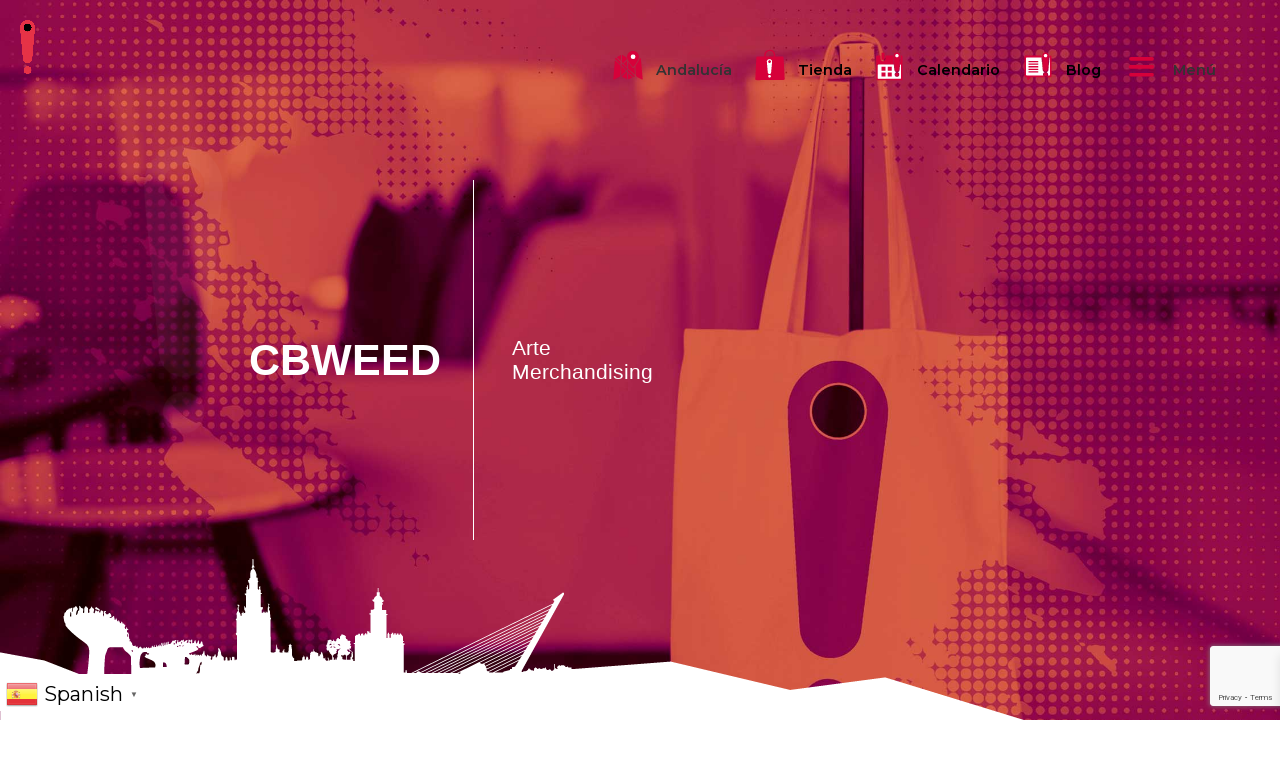

--- FILE ---
content_type: text/html; charset=UTF-8
request_url: https://sevillalover.com/categoria-producto/cbweed/
body_size: 53208
content:
<!DOCTYPE html>
<html lang="es">
  	<head>
	    <meta name='robots' content='index, follow, max-image-preview:large, max-snippet:-1, max-video-preview:-1' />

	<!-- This site is optimized with the Yoast SEO plugin v26.7 - https://yoast.com/wordpress/plugins/seo/ -->
	<title>CBWEED archivos - SevillaLover</title>
	<link rel="canonical" href="https://sevillalover.com/categoria-producto/cbweed/" />
	<meta property="og:locale" content="es_ES" />
	<meta property="og:type" content="article" />
	<meta property="og:title" content="CBWEED archivos - SevillaLover" />
	<meta property="og:url" content="https://sevillalover.com/categoria-producto/cbweed/" />
	<meta property="og:site_name" content="SevillaLover" />
	<meta name="twitter:card" content="summary_large_image" />
	<script type="application/ld+json" class="yoast-schema-graph">{"@context":"https://schema.org","@graph":[{"@type":"CollectionPage","@id":"https://sevillalover.com/categoria-producto/cbweed/","url":"https://sevillalover.com/categoria-producto/cbweed/","name":"CBWEED archivos - SevillaLover","isPartOf":{"@id":"https://sevillalover.com/#website"},"breadcrumb":{"@id":"https://sevillalover.com/categoria-producto/cbweed/#breadcrumb"},"inLanguage":"es"},{"@type":"BreadcrumbList","@id":"https://sevillalover.com/categoria-producto/cbweed/#breadcrumb","itemListElement":[{"@type":"ListItem","position":1,"name":"Portada","item":"https://sevillalover.com/"},{"@type":"ListItem","position":2,"name":"CBWEED"}]},{"@type":"WebSite","@id":"https://sevillalover.com/#website","url":"https://sevillalover.com/","name":"SevillaLover","description":"La mejor Guía de Sevilla","publisher":{"@id":"https://sevillalover.com/#organization"},"potentialAction":[{"@type":"SearchAction","target":{"@type":"EntryPoint","urlTemplate":"https://sevillalover.com/?s={search_term_string}"},"query-input":{"@type":"PropertyValueSpecification","valueRequired":true,"valueName":"search_term_string"}}],"inLanguage":"es"},{"@type":"Organization","@id":"https://sevillalover.com/#organization","name":"SevillaLover","url":"https://sevillalover.com/","logo":{"@type":"ImageObject","inLanguage":"es","@id":"https://sevillalover.com/#/schema/logo/image/","url":"https://sevillalover.com/wp-content/uploads/2022/11/images.png","contentUrl":"https://sevillalover.com/wp-content/uploads/2022/11/images.png","width":330,"height":130,"caption":"SevillaLover"},"image":{"@id":"https://sevillalover.com/#/schema/logo/image/"},"sameAs":["https://es-es.facebook.com/Sevillalover/","https://www.tripadvisor.es/Attraction_Review-g187443-d19269601-Reviews-Sevillalover_com-Seville_Province_of_Seville_Andalucia.html","https://www.instagram.com/sevillalovercom/","https://www.pinterest.es/sevillalover/","https://www.youtube.com/channel/UCXe0wXpi1wah1-uWKLpW_gA","https://evendo.com/es/es/supplier/sevillalover-com/26463","https://nicelocal.es/sevilla/public_services/sevillalovercom/"]}]}</script>
	<!-- / Yoast SEO plugin. -->


<link rel='dns-prefetch' href='//fonts.googleapis.com' />
<link rel='dns-prefetch' href='//maxcdn.bootstrapcdn.com' />
<link rel='dns-prefetch' href='//use.fontawesome.com' />
<link rel="alternate" type="application/rss+xml" title="SevillaLover &raquo; Feed" href="https://sevillalover.com/feed/" />
<link rel="alternate" type="application/rss+xml" title="SevillaLover &raquo; Feed de los comentarios" href="https://sevillalover.com/comments/feed/" />
<link rel="alternate" type="text/calendar" title="SevillaLover &raquo; iCal Feed" href="https://sevillalover.com/eventos/?ical=1" />
<link rel="alternate" type="application/rss+xml" title="SevillaLover &raquo; CBWEED Categoría Feed" href="https://sevillalover.com/categoria-producto/cbweed/feed/" />
<style id='wp-img-auto-sizes-contain-inline-css'>
img:is([sizes=auto i],[sizes^="auto," i]){contain-intrinsic-size:3000px 1500px}
/*# sourceURL=wp-img-auto-sizes-contain-inline-css */
</style>
<link rel='stylesheet' id='sbr_styles-css' href='https://sevillalover.com/wp-content/plugins/reviews-feed/assets/css/sbr-styles.min.css?ver=2.1.1' media='all' />
<link rel='stylesheet' id='sbi_styles-css' href='https://sevillalover.com/wp-content/plugins/instagram-feed/css/sbi-styles.min.css?ver=6.10.0' media='all' />
<style id='wp-emoji-styles-inline-css'>

	img.wp-smiley, img.emoji {
		display: inline !important;
		border: none !important;
		box-shadow: none !important;
		height: 1em !important;
		width: 1em !important;
		margin: 0 0.07em !important;
		vertical-align: -0.1em !important;
		background: none !important;
		padding: 0 !important;
	}
/*# sourceURL=wp-emoji-styles-inline-css */
</style>
<link rel='stylesheet' id='wp-block-library-css' href='https://sevillalover.com/wp-includes/css/dist/block-library/style.min.css?ver=6.9' media='all' />
<link rel='stylesheet' id='wc-blocks-style-css' href='https://sevillalover.com/wp-content/plugins/woocommerce/assets/client/blocks/wc-blocks.css?ver=wc-10.4.3' media='all' />
<style id='global-styles-inline-css'>
:root{--wp--preset--aspect-ratio--square: 1;--wp--preset--aspect-ratio--4-3: 4/3;--wp--preset--aspect-ratio--3-4: 3/4;--wp--preset--aspect-ratio--3-2: 3/2;--wp--preset--aspect-ratio--2-3: 2/3;--wp--preset--aspect-ratio--16-9: 16/9;--wp--preset--aspect-ratio--9-16: 9/16;--wp--preset--color--black: #000000;--wp--preset--color--cyan-bluish-gray: #abb8c3;--wp--preset--color--white: #ffffff;--wp--preset--color--pale-pink: #f78da7;--wp--preset--color--vivid-red: #cf2e2e;--wp--preset--color--luminous-vivid-orange: #ff6900;--wp--preset--color--luminous-vivid-amber: #fcb900;--wp--preset--color--light-green-cyan: #7bdcb5;--wp--preset--color--vivid-green-cyan: #00d084;--wp--preset--color--pale-cyan-blue: #8ed1fc;--wp--preset--color--vivid-cyan-blue: #0693e3;--wp--preset--color--vivid-purple: #9b51e0;--wp--preset--gradient--vivid-cyan-blue-to-vivid-purple: linear-gradient(135deg,rgb(6,147,227) 0%,rgb(155,81,224) 100%);--wp--preset--gradient--light-green-cyan-to-vivid-green-cyan: linear-gradient(135deg,rgb(122,220,180) 0%,rgb(0,208,130) 100%);--wp--preset--gradient--luminous-vivid-amber-to-luminous-vivid-orange: linear-gradient(135deg,rgb(252,185,0) 0%,rgb(255,105,0) 100%);--wp--preset--gradient--luminous-vivid-orange-to-vivid-red: linear-gradient(135deg,rgb(255,105,0) 0%,rgb(207,46,46) 100%);--wp--preset--gradient--very-light-gray-to-cyan-bluish-gray: linear-gradient(135deg,rgb(238,238,238) 0%,rgb(169,184,195) 100%);--wp--preset--gradient--cool-to-warm-spectrum: linear-gradient(135deg,rgb(74,234,220) 0%,rgb(151,120,209) 20%,rgb(207,42,186) 40%,rgb(238,44,130) 60%,rgb(251,105,98) 80%,rgb(254,248,76) 100%);--wp--preset--gradient--blush-light-purple: linear-gradient(135deg,rgb(255,206,236) 0%,rgb(152,150,240) 100%);--wp--preset--gradient--blush-bordeaux: linear-gradient(135deg,rgb(254,205,165) 0%,rgb(254,45,45) 50%,rgb(107,0,62) 100%);--wp--preset--gradient--luminous-dusk: linear-gradient(135deg,rgb(255,203,112) 0%,rgb(199,81,192) 50%,rgb(65,88,208) 100%);--wp--preset--gradient--pale-ocean: linear-gradient(135deg,rgb(255,245,203) 0%,rgb(182,227,212) 50%,rgb(51,167,181) 100%);--wp--preset--gradient--electric-grass: linear-gradient(135deg,rgb(202,248,128) 0%,rgb(113,206,126) 100%);--wp--preset--gradient--midnight: linear-gradient(135deg,rgb(2,3,129) 0%,rgb(40,116,252) 100%);--wp--preset--font-size--small: 13px;--wp--preset--font-size--medium: 20px;--wp--preset--font-size--large: 36px;--wp--preset--font-size--x-large: 42px;--wp--preset--spacing--20: 0.44rem;--wp--preset--spacing--30: 0.67rem;--wp--preset--spacing--40: 1rem;--wp--preset--spacing--50: 1.5rem;--wp--preset--spacing--60: 2.25rem;--wp--preset--spacing--70: 3.38rem;--wp--preset--spacing--80: 5.06rem;--wp--preset--shadow--natural: 6px 6px 9px rgba(0, 0, 0, 0.2);--wp--preset--shadow--deep: 12px 12px 50px rgba(0, 0, 0, 0.4);--wp--preset--shadow--sharp: 6px 6px 0px rgba(0, 0, 0, 0.2);--wp--preset--shadow--outlined: 6px 6px 0px -3px rgb(255, 255, 255), 6px 6px rgb(0, 0, 0);--wp--preset--shadow--crisp: 6px 6px 0px rgb(0, 0, 0);}:where(.is-layout-flex){gap: 0.5em;}:where(.is-layout-grid){gap: 0.5em;}body .is-layout-flex{display: flex;}.is-layout-flex{flex-wrap: wrap;align-items: center;}.is-layout-flex > :is(*, div){margin: 0;}body .is-layout-grid{display: grid;}.is-layout-grid > :is(*, div){margin: 0;}:where(.wp-block-columns.is-layout-flex){gap: 2em;}:where(.wp-block-columns.is-layout-grid){gap: 2em;}:where(.wp-block-post-template.is-layout-flex){gap: 1.25em;}:where(.wp-block-post-template.is-layout-grid){gap: 1.25em;}.has-black-color{color: var(--wp--preset--color--black) !important;}.has-cyan-bluish-gray-color{color: var(--wp--preset--color--cyan-bluish-gray) !important;}.has-white-color{color: var(--wp--preset--color--white) !important;}.has-pale-pink-color{color: var(--wp--preset--color--pale-pink) !important;}.has-vivid-red-color{color: var(--wp--preset--color--vivid-red) !important;}.has-luminous-vivid-orange-color{color: var(--wp--preset--color--luminous-vivid-orange) !important;}.has-luminous-vivid-amber-color{color: var(--wp--preset--color--luminous-vivid-amber) !important;}.has-light-green-cyan-color{color: var(--wp--preset--color--light-green-cyan) !important;}.has-vivid-green-cyan-color{color: var(--wp--preset--color--vivid-green-cyan) !important;}.has-pale-cyan-blue-color{color: var(--wp--preset--color--pale-cyan-blue) !important;}.has-vivid-cyan-blue-color{color: var(--wp--preset--color--vivid-cyan-blue) !important;}.has-vivid-purple-color{color: var(--wp--preset--color--vivid-purple) !important;}.has-black-background-color{background-color: var(--wp--preset--color--black) !important;}.has-cyan-bluish-gray-background-color{background-color: var(--wp--preset--color--cyan-bluish-gray) !important;}.has-white-background-color{background-color: var(--wp--preset--color--white) !important;}.has-pale-pink-background-color{background-color: var(--wp--preset--color--pale-pink) !important;}.has-vivid-red-background-color{background-color: var(--wp--preset--color--vivid-red) !important;}.has-luminous-vivid-orange-background-color{background-color: var(--wp--preset--color--luminous-vivid-orange) !important;}.has-luminous-vivid-amber-background-color{background-color: var(--wp--preset--color--luminous-vivid-amber) !important;}.has-light-green-cyan-background-color{background-color: var(--wp--preset--color--light-green-cyan) !important;}.has-vivid-green-cyan-background-color{background-color: var(--wp--preset--color--vivid-green-cyan) !important;}.has-pale-cyan-blue-background-color{background-color: var(--wp--preset--color--pale-cyan-blue) !important;}.has-vivid-cyan-blue-background-color{background-color: var(--wp--preset--color--vivid-cyan-blue) !important;}.has-vivid-purple-background-color{background-color: var(--wp--preset--color--vivid-purple) !important;}.has-black-border-color{border-color: var(--wp--preset--color--black) !important;}.has-cyan-bluish-gray-border-color{border-color: var(--wp--preset--color--cyan-bluish-gray) !important;}.has-white-border-color{border-color: var(--wp--preset--color--white) !important;}.has-pale-pink-border-color{border-color: var(--wp--preset--color--pale-pink) !important;}.has-vivid-red-border-color{border-color: var(--wp--preset--color--vivid-red) !important;}.has-luminous-vivid-orange-border-color{border-color: var(--wp--preset--color--luminous-vivid-orange) !important;}.has-luminous-vivid-amber-border-color{border-color: var(--wp--preset--color--luminous-vivid-amber) !important;}.has-light-green-cyan-border-color{border-color: var(--wp--preset--color--light-green-cyan) !important;}.has-vivid-green-cyan-border-color{border-color: var(--wp--preset--color--vivid-green-cyan) !important;}.has-pale-cyan-blue-border-color{border-color: var(--wp--preset--color--pale-cyan-blue) !important;}.has-vivid-cyan-blue-border-color{border-color: var(--wp--preset--color--vivid-cyan-blue) !important;}.has-vivid-purple-border-color{border-color: var(--wp--preset--color--vivid-purple) !important;}.has-vivid-cyan-blue-to-vivid-purple-gradient-background{background: var(--wp--preset--gradient--vivid-cyan-blue-to-vivid-purple) !important;}.has-light-green-cyan-to-vivid-green-cyan-gradient-background{background: var(--wp--preset--gradient--light-green-cyan-to-vivid-green-cyan) !important;}.has-luminous-vivid-amber-to-luminous-vivid-orange-gradient-background{background: var(--wp--preset--gradient--luminous-vivid-amber-to-luminous-vivid-orange) !important;}.has-luminous-vivid-orange-to-vivid-red-gradient-background{background: var(--wp--preset--gradient--luminous-vivid-orange-to-vivid-red) !important;}.has-very-light-gray-to-cyan-bluish-gray-gradient-background{background: var(--wp--preset--gradient--very-light-gray-to-cyan-bluish-gray) !important;}.has-cool-to-warm-spectrum-gradient-background{background: var(--wp--preset--gradient--cool-to-warm-spectrum) !important;}.has-blush-light-purple-gradient-background{background: var(--wp--preset--gradient--blush-light-purple) !important;}.has-blush-bordeaux-gradient-background{background: var(--wp--preset--gradient--blush-bordeaux) !important;}.has-luminous-dusk-gradient-background{background: var(--wp--preset--gradient--luminous-dusk) !important;}.has-pale-ocean-gradient-background{background: var(--wp--preset--gradient--pale-ocean) !important;}.has-electric-grass-gradient-background{background: var(--wp--preset--gradient--electric-grass) !important;}.has-midnight-gradient-background{background: var(--wp--preset--gradient--midnight) !important;}.has-small-font-size{font-size: var(--wp--preset--font-size--small) !important;}.has-medium-font-size{font-size: var(--wp--preset--font-size--medium) !important;}.has-large-font-size{font-size: var(--wp--preset--font-size--large) !important;}.has-x-large-font-size{font-size: var(--wp--preset--font-size--x-large) !important;}
/*# sourceURL=global-styles-inline-css */
</style>

<style id='classic-theme-styles-inline-css'>
/*! This file is auto-generated */
.wp-block-button__link{color:#fff;background-color:#32373c;border-radius:9999px;box-shadow:none;text-decoration:none;padding:calc(.667em + 2px) calc(1.333em + 2px);font-size:1.125em}.wp-block-file__button{background:#32373c;color:#fff;text-decoration:none}
/*# sourceURL=/wp-includes/css/classic-themes.min.css */
</style>
<link rel='stylesheet' id='wp-components-css' href='https://sevillalover.com/wp-includes/css/dist/components/style.min.css?ver=6.9' media='all' />
<link rel='stylesheet' id='wp-preferences-css' href='https://sevillalover.com/wp-includes/css/dist/preferences/style.min.css?ver=6.9' media='all' />
<link rel='stylesheet' id='wp-block-editor-css' href='https://sevillalover.com/wp-includes/css/dist/block-editor/style.min.css?ver=6.9' media='all' />
<link rel='stylesheet' id='popup-maker-block-library-style-css' href='https://sevillalover.com/wp-content/plugins/popup-maker/dist/packages/block-library-style.css?ver=dbea705cfafe089d65f1' media='all' />
<link rel='stylesheet' id='contact-form-7-css' href='https://sevillalover.com/wp-content/plugins/contact-form-7/includes/css/styles.css?ver=6.1.4' media='all' />
<link rel='stylesheet' id='ctf_styles-css' href='https://sevillalover.com/wp-content/plugins/custom-twitter-feeds/css/ctf-styles.min.css?ver=2.3.1' media='all' />
<link rel='stylesheet' id='subscriptions-for-woocommerce-css' href='https://sevillalover.com/wp-content/plugins/subscriptions-for-woocommerce/public/css/subscriptions-for-woocommerce-public.css?ver=1.9.0' media='all' />
<link rel='stylesheet' id='wootour-google-fonts-css' href='//fonts.googleapis.com/css?family=Source+Sans+Pro&#038;ver=1.0.0' media='all' />
<link rel='stylesheet' id='wt-pickadate-time-css' href='https://sevillalover.com/wp-content/plugins/woo-tour/js/pickadate/themes/classic.time.css?ver=6.9' media='all' />
<link rel='stylesheet' id='exl-carousel-css' href='https://sevillalover.com/wp-content/plugins/woo-tour/js/owl-carousel/owl.carousel.css?ver=6.9' media='all' />
<link rel='stylesheet' id='exl-carousel-theme-css' href='https://sevillalover.com/wp-content/plugins/woo-tour/js/owl-carousel/owl.theme.css?ver=6.9' media='all' />
<link rel='stylesheet' id='exl-transitions-theme-css' href='https://sevillalover.com/wp-content/plugins/woo-tour/js/owl-carousel/owl.transitions.css?ver=6.9' media='all' />
<link rel='stylesheet' id='woocommerce-layout-css' href='https://sevillalover.com/wp-content/plugins/woocommerce/assets/css/woocommerce-layout.css?ver=10.4.3' media='all' />
<link rel='stylesheet' id='woocommerce-smallscreen-css' href='https://sevillalover.com/wp-content/plugins/woocommerce/assets/css/woocommerce-smallscreen.css?ver=10.4.3' media='only screen and (max-width: 768px)' />
<link rel='stylesheet' id='woocommerce-general-css' href='https://sevillalover.com/wp-content/plugins/woocommerce/assets/css/woocommerce.css?ver=10.4.3' media='all' />
<style id='woocommerce-inline-inline-css'>
.woocommerce form .form-row .required { visibility: visible; }
/*# sourceURL=woocommerce-inline-inline-css */
</style>
<link rel='stylesheet' id='cff-css' href='https://sevillalover.com/wp-content/plugins/custom-facebook-feed/assets/css/cff-style.min.css?ver=4.3.4' media='all' />
<link rel='stylesheet' id='sb-font-awesome-css' href='https://maxcdn.bootstrapcdn.com/font-awesome/4.7.0/css/font-awesome.min.css?ver=6.9' media='all' />
<link rel='stylesheet' id='xoo-wsc-fonts-css' href='https://sevillalover.com/wp-content/plugins/side-cart-woocommerce/assets/css/xoo-wsc-fonts.css?ver=2.7.2' media='all' />
<link rel='stylesheet' id='xoo-wsc-style-css' href='https://sevillalover.com/wp-content/plugins/side-cart-woocommerce/assets/css/xoo-wsc-style.css?ver=2.7.2' media='all' />
<style id='xoo-wsc-style-inline-css'>




.xoo-wsc-ft-buttons-cont a.xoo-wsc-ft-btn, .xoo-wsc-container .xoo-wsc-btn {
	background-color: #ffffff;
	color: #000000;
	border: 2px solid #000000;
	padding: 10px 20px;
}

.xoo-wsc-ft-buttons-cont a.xoo-wsc-ft-btn:hover, .xoo-wsc-container .xoo-wsc-btn:hover {
	background-color: #ffffff;
	color: #000000;
	border: 2px solid #000000;
}

 

.xoo-wsc-footer{
	background-color: #ffffff;
	color: #000000;
	padding: 10px 20px;
	box-shadow: 0 -1px 10px #0000001a;
}

.xoo-wsc-footer, .xoo-wsc-footer a, .xoo-wsc-footer .amount{
	font-size: 18px;
}

.xoo-wsc-btn .amount{
	color: #000000}

.xoo-wsc-btn:hover .amount{
	color: #000000;
}

.xoo-wsc-ft-buttons-cont{
	grid-template-columns: auto;
}

.xoo-wsc-basket{
	bottom: 12px;
	right: 0px;
	background-color: ;
	color: #fc0039;
	box-shadow: 0;
	border-radius: 50%;
	display: none;
	width: 64px;
	height: 64px;
}


.xoo-wsc-bki{
	font-size: 45px}

.xoo-wsc-items-count{
	top: -9px;
	left: -8px;
}

.xoo-wsc-items-count, .xoo-wsch-items-count{
	background-color: #000000;
	color: #ffffff;
}

.xoo-wsc-container, .xoo-wsc-slider{
	max-width: 320px;
	right: -320px;
	top: 0;bottom: 0;
	bottom: 0;
	font-family: }


.xoo-wsc-cart-active .xoo-wsc-container, .xoo-wsc-slider-active .xoo-wsc-slider{
	right: 0;
}


.xoo-wsc-cart-active .xoo-wsc-basket{
	right: 320px;
}

.xoo-wsc-slider{
	right: -320px;
}

span.xoo-wsch-close {
    font-size: 16px;
}

	.xoo-wsch-top{
		justify-content: center;
	}
	span.xoo-wsch-close {
	    right: 10px;
	}

.xoo-wsch-text{
	font-size: 20px;
}

.xoo-wsc-header{
	color: #000000;
	background-color: #ffffff;
	border-bottom: 2px solid #eee;
	padding: 15px 15px;
}


.xoo-wsc-body{
	background-color: #ffffff;
}

.xoo-wsc-products:not(.xoo-wsc-pattern-card), .xoo-wsc-products:not(.xoo-wsc-pattern-card) span.amount, .xoo-wsc-products:not(.xoo-wsc-pattern-card) a{
	font-size: 16px;
	color: #000000;
}

.xoo-wsc-products:not(.xoo-wsc-pattern-card) .xoo-wsc-product{
	padding: 20px 15px;
	margin: 0;
	border-radius: 0px;
	box-shadow: 0 0;
	background-color: transparent;
}

.xoo-wsc-sum-col{
	justify-content: center;
}


/** Shortcode **/
.xoo-wsc-sc-count{
	background-color: #000000;
	color: #ffffff;
}

.xoo-wsc-sc-bki{
	font-size: 28px;
	color: #000000;
}
.xoo-wsc-sc-cont{
	color: #000000;
}

.added_to_cart{
	display: none!important;
}

.xoo-wsc-product dl.variation {
	display: block;
}


.xoo-wsc-product-cont{
	padding: 10px 10px;
}

.xoo-wsc-products:not(.xoo-wsc-pattern-card) .xoo-wsc-img-col{
	width: 30%;
}

.xoo-wsc-pattern-card .xoo-wsc-img-col img{
	max-width: 100%;
	height: auto;
}

.xoo-wsc-products:not(.xoo-wsc-pattern-card) .xoo-wsc-sum-col{
	width: 70%;
}

.xoo-wsc-pattern-card .xoo-wsc-product-cont{
	width: 50% 
}

@media only screen and (max-width: 600px) {
	.xoo-wsc-pattern-card .xoo-wsc-product-cont  {
		width: 50%;
	}
}


.xoo-wsc-pattern-card .xoo-wsc-product{
	border: 0;
	box-shadow: 0px 10px 15px -12px #0000001a;
}


.xoo-wsc-sm-front{
	background-color: #eee;
}
.xoo-wsc-pattern-card, .xoo-wsc-sm-front{
	border-bottom-left-radius: 5px;
	border-bottom-right-radius: 5px;
}
.xoo-wsc-pattern-card, .xoo-wsc-img-col img, .xoo-wsc-img-col, .xoo-wsc-sm-back-cont{
	border-top-left-radius: 5px;
	border-top-right-radius: 5px;
}
.xoo-wsc-sm-back{
	background-color: #fff;
}
.xoo-wsc-pattern-card, .xoo-wsc-pattern-card a, .xoo-wsc-pattern-card .amount{
	font-size: 16px;
}

.xoo-wsc-sm-front, .xoo-wsc-sm-front a, .xoo-wsc-sm-front .amount{
	color: #000;
}

.xoo-wsc-sm-back, .xoo-wsc-sm-back a, .xoo-wsc-sm-back .amount{
	color: #000;
}


.magictime {
    animation-duration: 0.5s;
}



span.xoo-wsch-items-count{
	height: 20px;
	line-height: 20px;
	width: 20px;
}

span.xoo-wsch-icon{
	font-size: 30px
}

.xoo-wsc-smr-del{
	font-size: 16px
}
/*# sourceURL=xoo-wsc-style-inline-css */
</style>
<link rel='stylesheet' id='sevillalover-style-css' href='https://sevillalover.com/wp-content/themes/sevillalover/style.css?ver=1.0.0' media='all' />
<link rel='stylesheet' id='load-fa-css' href='https://use.fontawesome.com/releases/v5.5.0/css/all.css?ver=6.9' media='all' />
<link rel='stylesheet' id='montserrat-css' href='https://fonts.googleapis.com/css2?family=Montserrat%3Aital%2Cwght%400%2C100%3B0%2C200%3B0%2C300%3B0%2C400%3B0%2C500%3B0%2C600%3B0%2C700%3B0%2C800%3B0%2C900%3B1%2C100%3B1%2C200%3B1%2C300%3B1%2C400%3B1%2C500%3B1%2C600%3B1%2C700%3B1%2C800%3B1%2C900&#038;display=swap&#038;ver=6.9' media='all' />
<link rel='stylesheet' id='stylefonts.css-css' href='https://sevillalover.com/wp-content/themes/sevillalover/componentes/fonts/stylefonts.css?ver=6.9' media='all' />
<link rel='stylesheet' id='dflip-style-css' href='https://sevillalover.com/wp-content/plugins/3d-flipbook-dflip-lite/assets/css/dflip.min.css?ver=2.4.20' media='all' />
<link rel='stylesheet' id='loftloader-lite-animation-css' href='https://sevillalover.com/wp-content/plugins/loftloader/assets/css/loftloader.min.css?ver=2025121501' media='all' />
<link rel='stylesheet' id='vcv:assets:front:style-css' href='https://sevillalover.com/wp-content/plugins/visualcomposer/public/dist/front.bundle.css?ver=45.15.0' media='all' />
<style id='vcv-globalElementsCss-inline-css'>
.button-default,.button-reservar-andalucia{background:#d6013a;color:#fff;text-align:center}.button-reservar-andalucia{display:block;margin:auto;width:500px}.margenes-saul{padding:3vw 5vw}.container-blogs{align-items:center;display:flex}.ancho{padding:3vw}.cerrarsubmenucaja{border-left:0}.idiomas-gtrans{bottom:10px;position:fixed;z-index:1111111111}.gt_switcher-popup{background:#fff;padding:.5vw}.dossier{border:1px solid;color:#fff;text-align:center;transition:all .5s;width:200px}.dossier:hover{background:#fff;color:#000}#sticky{background:rgba(0,0,0,.5);bottom:0;position:fixed;z-index:99999}@media (max-width:600px){.gt_switcher-popup{background:#fff;padding:2.5vw}.titulo-blog{font-size:1.5rem}.eapps-instagram-feed-posts-grid-load-more{background:#000!important}.dossier{margin-bottom:40px;margin-top:20px}#sticky{display:none}}.boton-naturanda{background:#d6013a;;color:#fff;text-transform:uppercase}.woocommerce{color:#333;font-family:Arial,sans-serif}.woocommerce ul.products{display:flex;flex-wrap:wrap;gap:0;justify-content:center;list-style-type:none;margin:50px auto;padding:0}.woocommerce ul.products li.product{align-items:center;background-color:#fff;border:1px solid #ddd;border-radius:10px;display:flex;flex-direction:column;justify-content:center;margin:auto auto 30px;overflow:hidden;padding:15px;position:relative;text-align:center;transition:transform .2s,box-shadow .2s;width:calc(20% - 40px)}.woocommerce ul.products li.product h2{color:#000;font-size:1rem!important;margin:10px 0}.woocommerce ul.products li.product img{border-radius:10px;height:auto;max-width:100%;transition:opacity .2s}.woocommerce ul.products li.product .price{color:#000;font-size:1rem!important;margin:10px 0}.product a.price{font-size:1rem!important}.woocommerce ul.products li.product .button{background-color:#d6013a;border-radius:5px;bottom:-50px;color:#fff;display:none;left:50%;opacity:0;padding:10px 20px;position:absolute;text-decoration:none;transform:translateX(-50%);transition:transform .4s ease,opacity .4s ease}.woocommerce ul.products li.product:hover .button{bottom:20px;display:block;opacity:1}.woocommerce ul.products li.product:hover img{opacity:.7}.woocommerce ul.products li.product:hover{box-shadow:0 4px 8px rgba(0,0,0,.1);transform:scale(1.05)}@media (max-width:1200px){.woocommerce ul.products li.product{width:calc(25% - 20px)}}@media (max-width:992px){.woocommerce ul.products li.product{width:calc(33.33% - 20px)}}@media (max-width:768px){.products.columns-4{display:grid;gap:16px;grid-template-columns:repeat(2,1fr)}}@media (min-width:769px){.products.columns-4{display:grid;gap:16px;grid-template-columns:repeat(4,1fr)}}.pagos img{margin:5px;width:50px}@media (max-width:600px){.woocommerce ul.products{display:flex;flex-wrap:wrap;gap:2px;justify-content:center;list-style-type:none;margin:50px auto;padding:0}.woocommerce ul.products li.product{align-items:center;background-color:#fff;border:1px solid #ddd;border-radius:10px;display:flex;flex-direction:column;justify-content:center;margin:auto auto 30px;overflow:hidden;padding:0;position:relative;text-align:center;transition:transform .2s,box-shadow .2s;width:calc(20% - 40px)}}.fa-google-play{animation:cambiocolor 1s ease-in-out infinite;color:#d6013a}@keyframes cambiocolor{0%{color:#fff}50%{color:#d6013a}}.logo-home-sevillalover{left:20px;position:fixed;top:20px;width:15px;z-index:2}@media (max-width:700px){.logo-home-sevillalover{display:none}}.campestral-field{background-color:#fff;border:1px solid #ccc;border-radius:.75rem;font-size:1rem;margin-top:.5rem;padding:.75rem 1rem;transition:border-color .3s ease,box-shadow .3s ease;width:100%}.campestral-field:focus{border-color:#7f5af0;box-shadow:0 0 0 3px rgba(127,90,240,.1);outline:none}.campestral-submit{border:none;border-radius:2rem;color:#fff;cursor:pointer;font-size:1rem;font-weight:700;padding:.8rem 2rem;transition:background-color .3s ease}.campestral-submit,.campestral-submit:hover{background-color:#d6013a}
/*# sourceURL=vcv-globalElementsCss-inline-css */
</style>
<link rel='stylesheet' id='we-general-css' href='https://sevillalover.com/wp-content/plugins/woo-tour/css/general.css?ver=3.2' media='all' />
<script src="https://sevillalover.com/wp-includes/js/jquery/jquery.min.js?ver=3.7.1" id="jquery-core-js"></script>
<script src="https://sevillalover.com/wp-includes/js/jquery/jquery-migrate.min.js?ver=3.4.1" id="jquery-migrate-js"></script>
<script id="subscriptions-for-woocommerce-js-extra">
var sfw_public_param = {"ajaxurl":"https://sevillalover.com/wp-admin/admin-ajax.php","cart_url":"https://sevillalover.com/carrito/","sfw_public_nonce":"8238077a44"};
//# sourceURL=subscriptions-for-woocommerce-js-extra
</script>
<script src="https://sevillalover.com/wp-content/plugins/subscriptions-for-woocommerce/public/js/subscriptions-for-woocommerce-public.js?ver=1.9.0" id="subscriptions-for-woocommerce-js"></script>
<script src="https://sevillalover.com/wp-content/plugins/woo-tour/js/masonry.pkgd.min.js?ver=6.9" id="wt-masonry-js"></script>
<script src="https://sevillalover.com/wp-content/plugins/woo-tour/js/imagesloaded.pkgd.min.js?ver=6.9" id="wt-imageloaded-js"></script>
<script src="https://sevillalover.com/wp-content/plugins/woo-tour/js/plugin-script.js?ver=3.3.1" id="woo-tour-js"></script>
<script src="https://sevillalover.com/wp-content/plugins/woocommerce/assets/js/jquery-blockui/jquery.blockUI.min.js?ver=2.7.0-wc.10.4.3" id="wc-jquery-blockui-js" defer data-wp-strategy="defer"></script>
<script id="wc-add-to-cart-js-extra">
var wc_add_to_cart_params = {"ajax_url":"/wp-admin/admin-ajax.php","wc_ajax_url":"/?wc-ajax=%%endpoint%%","i18n_view_cart":"Ver carrito","cart_url":"https://sevillalover.com/carrito/","is_cart":"","cart_redirect_after_add":"no"};
//# sourceURL=wc-add-to-cart-js-extra
</script>
<script src="https://sevillalover.com/wp-content/plugins/woocommerce/assets/js/frontend/add-to-cart.min.js?ver=10.4.3" id="wc-add-to-cart-js" defer data-wp-strategy="defer"></script>
<script src="https://sevillalover.com/wp-content/plugins/woocommerce/assets/js/js-cookie/js.cookie.min.js?ver=2.1.4-wc.10.4.3" id="wc-js-cookie-js" defer data-wp-strategy="defer"></script>
<script id="woocommerce-js-extra">
var woocommerce_params = {"ajax_url":"/wp-admin/admin-ajax.php","wc_ajax_url":"/?wc-ajax=%%endpoint%%","i18n_password_show":"Mostrar contrase\u00f1a","i18n_password_hide":"Ocultar contrase\u00f1a"};
//# sourceURL=woocommerce-js-extra
</script>
<script src="https://sevillalover.com/wp-content/plugins/woocommerce/assets/js/frontend/woocommerce.min.js?ver=10.4.3" id="woocommerce-js" defer data-wp-strategy="defer"></script>
<script src="https://sevillalover.com/wp-content/themes/sevillalover/js/gsap.min.js?ver=1.0.0" id="gsap-js"></script>
<script src="https://sevillalover.com/wp-content/themes/sevillalover/js/ScrollTrigger.min.js?ver=1.0.0" id="ScrollTrigger-js"></script>
<script src="https://sevillalover.com/wp-content/themes/sevillalover/js/lenis.js?ver=1.0.0" id="lenis-js"></script>
<script src="https://sevillalover.com/wp-content/themes/sevillalover/js/App.js?ver=1.0.0" id="App-js"></script>
<script id="my_loadmore-js-extra">
var misha_loadmore_params = {"ajaxurl":"https://sevillalover.com/wp-admin/admin-ajax.php","posts":"{\"product_cat\":\"cbweed\",\"error\":\"\",\"m\":\"\",\"p\":0,\"post_parent\":\"\",\"subpost\":\"\",\"subpost_id\":\"\",\"attachment\":\"\",\"attachment_id\":0,\"name\":\"\",\"pagename\":\"\",\"page_id\":0,\"second\":\"\",\"minute\":\"\",\"hour\":\"\",\"day\":0,\"monthnum\":0,\"year\":0,\"w\":0,\"category_name\":\"\",\"tag\":\"\",\"cat\":\"\",\"tag_id\":\"\",\"author\":\"\",\"author_name\":\"\",\"feed\":\"\",\"tb\":\"\",\"paged\":0,\"meta_key\":\"\",\"meta_value\":\"\",\"preview\":\"\",\"s\":\"\",\"sentence\":\"\",\"title\":\"\",\"fields\":\"all\",\"menu_order\":\"\",\"embed\":\"\",\"category__in\":[],\"category__not_in\":[],\"category__and\":[],\"post__in\":[],\"post__not_in\":[],\"post_name__in\":[],\"tag__in\":[],\"tag__not_in\":[],\"tag__and\":[],\"tag_slug__in\":[],\"tag_slug__and\":[],\"post_parent__in\":[],\"post_parent__not_in\":[],\"author__in\":[],\"author__not_in\":[],\"search_columns\":[],\"orderby\":\"menu_order title\",\"order\":\"ASC\",\"meta_query\":[],\"tax_query\":{\"relation\":\"AND\",\"0\":{\"taxonomy\":\"product_visibility\",\"field\":\"term_taxonomy_id\",\"terms\":[8],\"operator\":\"NOT IN\"}},\"wc_query\":\"product_query\",\"posts_per_page\":16,\"facetwp\":true,\"ignore_sticky_posts\":false,\"suppress_filters\":false,\"cache_results\":true,\"update_post_term_cache\":true,\"update_menu_item_cache\":false,\"lazy_load_term_meta\":true,\"update_post_meta_cache\":true,\"post_type\":\"\",\"nopaging\":false,\"comments_per_page\":\"50\",\"no_found_rows\":false,\"taxonomy\":\"product_cat\",\"term\":\"cbweed\"}","current_page":"1","max_page":"0"};
//# sourceURL=my_loadmore-js-extra
</script>
<script src="https://sevillalover.com/wp-content/themes/sevillalover/js/myloadmore.js?ver=6.9" id="my_loadmore-js"></script>
<link rel="https://api.w.org/" href="https://sevillalover.com/wp-json/" /><link rel="alternate" title="JSON" type="application/json" href="https://sevillalover.com/wp-json/wp/v2/product_cat/170" /><link rel="EditURI" type="application/rsd+xml" title="RSD" href="https://sevillalover.com/xmlrpc.php?rsd" />
<meta name="generator" content="WordPress 6.9" />
<meta name="generator" content="WooCommerce 10.4.3" />
<noscript><style>.vce-row-container .vcv-lozad {display: none}</style></noscript><meta name="generator" content="Powered by Visual Composer Website Builder - fast and easy-to-use drag and drop visual editor for WordPress."/><!-- This site is powered by WooCommerce Redsys Gateway Light v.6.5.0 - https://es.wordpress.org/plugins/woo-redsys-gateway-light/ --><meta name="tec-api-version" content="v1"><meta name="tec-api-origin" content="https://sevillalover.com"><link rel="alternate" href="https://sevillalover.com/wp-json/tribe/events/v1/" /><!-- Google site verification - Google for WooCommerce -->
<meta name="google-site-verification" content="IvfEeT49oYrlcLtrEzLc-ymQMA7cCGE_V2LECfXVKhc" />
    <style>
    .quantity input::-webkit-outer-spin-button,
    .quantity input::-webkit-inner-spin-button {
        display: none;
        margin: 0;
    }
    .quantity input.qty {
        appearance: textfield;
        -webkit-appearance: none;
        -moz-appearance: textfield;
    }
    </style>
    	<noscript><style>.woocommerce-product-gallery{ opacity: 1 !important; }</style></noscript>
	<!-- Google tag (gtag.js) -->
<script async src="https://www.googletagmanager.com/gtag/js?id=G-6JRZMWM99M"></script>
<script>
  window.dataLayer = window.dataLayer || [];
  function gtag(){dataLayer.push(arguments);}
  gtag('js', new Date());

  gtag('config', 'G-6JRZMWM99M');
</script>
<link rel="icon" href="https://sevillalover.com/wp-content/uploads/2022/05/cropped-logo-ico-1-32x32.png" sizes="32x32" />
<link rel="icon" href="https://sevillalover.com/wp-content/uploads/2022/05/cropped-logo-ico-1-192x192.png" sizes="192x192" />
<link rel="apple-touch-icon" href="https://sevillalover.com/wp-content/uploads/2022/05/cropped-logo-ico-1-180x180.png" />
<meta name="msapplication-TileImage" content="https://sevillalover.com/wp-content/uploads/2022/05/cropped-logo-ico-1-270x270.png" />
<style type="text/css">        .widget.wt-latest-tours-widget .thumb.item-thumbnail .item-evprice,
        .btn.wt-button,
        .ex-loadmore .loadmore-grid,
        .wt-grid-shortcode figure.ex-modern-blog .date,
        .wt-departure .picker table thead tr th,
        .wt-grid-shortcode.wt-grid-column-1 figure.ex-modern-blog .ex-social-share ul li a,
        .wt-table-lisst .wt-table th,
        .wt-search-form button[type="submit"]:hover, .wt-search-form button[type="submit"],
        .wt-quantity > input[type=button],
        .btn.we-button, .wt-disc-info .dc-title > span:not(:empty),
        .wt-tax-content .loc-details span,
        .wt-search-form #searchform #searchsubmit,
        .wt-ajax-pagination ul li .page-numbers.current,
        .wt-search-modern > div.wt-srel.wt-find-bt,
        .wt-grid-shortcode.wt-grid-column-1.wt-tourlist .item-post-n > h3,
        .price .tbss-viewprice,
        .wt-grid-shortcode figure.ex-modern-blog .ex-social-share{ background:#00467e}
        .wt-table-lisst .wt-table td.tb-viewdetails .tb-price,
        .wt-search-form span.loc-details h3,
        .wt-table-lisst .wt-table td h3 a,
        .wt-table-lisst .wt-table td.tb-viewdetails .tb-price,
        figure.ex-modern-blog h3,
        .wt-grid-shortcode.wt-grid-column-1.wt-tourlist .ex-modern-blog .wt-more-meta .wt-pr-la,
        .wt-ext-info .woo-tour-accompanied .tour-service span,
        .wt-table-lisst .wt-table td.tb-price, .wt-table-lisst .wt-table td span.amount{ color:#00467e}
        .wt-discount-sif .dc-title,
        .wt-ext-info .btn.we-button.wt-getct,
        .wt-search-form button[type="submit"]:hover, .wt-search-form button[type="submit"],
        .wt-table-lisst .wt-table{ border-color:#00467e}
        .wt-location-arr{background: rgba(0,70,126, .7);}
        .wt-grid-shortcode.wt-grid-column-1.wt-tourlist .item-post-n{ border-color:rgba(0,70,126, .7);}
        .wt-disc-info .dc-title  > span:empty{
            border: 13px solid #00467e; border-right: 13px solid #fff;
            border-left: 0;
        }
        .wpex-spinner > div{background:#00467e}
    </style><style id="loftloader-lite-custom-bg-color">#loftloader-wrapper .loader-section {
	background: #000000;
}
</style><style id="loftloader-lite-custom-bg-opacity">#loftloader-wrapper .loader-section {
	opacity: 0.95;
}
</style><style id="loftloader-lite-custom-loader">#loftloader-wrapper.pl-circles #loader {
	color: #ffffff;
}
</style>		<style id="wp-custom-css">
			.related {width:80%;display:block;margin:auto;}
.tour-tble td select {width:100%;padding:.5vw;margin:10px;}
#post-7603 ol li {list-style:inherit!important;}
#as, #asdos{width:100%;}
#fmmenu{display:none;}	

#post-7603 ol li {list-style:inherit!important;}
#as, #asdos{width:100%;}
#fmmenu{display:none;}	
#popmake-11676 {width:60%!important;border:solid 0px #D6013A;background:none;margin:auto;}
#pum_popup_title_11676 {color:#fff;text-align:center;font-weight:700;}
.boton-pop {color:#fff;text-align:center;background:#D6013A;width:250px;text-transform:uppercase;margin:auto;padding:1vw;font-weight:700;}

.woocommerce-ordering .orderby {
    padding: 1em;
    border-radius: 50em;
    width: 100%;
}
.woocommerce-ordering  {
    width: 25%;
}
.tribe-events-c-view-selector__list-item--month {display:none;}
.grupoadorno-new{
	position:absolute;
	top:0;
	left:0;
	width:100%;
	height:100vh;
	display:flex;
	flex-direction:column;
	justify-content:flex-end;
}

.button-volver-eventos {text-align:center;color:#fff;;width:20%;padding:.5vw;position:absolute;right:20px;top:0;font-weight:700;}
.button-volver-eventos svg {width:50px;}

.adornosuperior-new{
	width:80%;
	margin-bottom:-5px;
}
.grupo-cabecero-new{
	position:absolute;
	top:0;
	left:0;
	width:37%;
	height:100vh;
	display:flex;
	justify-content:flex-end;
align-items:center;}

.grupo-cabecero-new .grupo-cabecero-titulo{
	color:#fff;
}
.linea-vertical-menu{
	width:1px;height:50%;
	background-color:#fff;
	margin-left:2rem
}

 #contenedor-menu-desplegable{
width:55%;
height:inherit;
display:flex;
justify-content:flex-start;
align-content:center;
align-items:center;
position:fixed;
z-index:2;
	height:100vh;
	 top:0;
left:50%;
pointer-events:none;}

#lmgrande{width:100%;
height:inherit;
pointer-events:none;
}
.l-new{
	width:100%;
height:100%;
pointer-events:none;}

.menu-tienda-flotante{
	position:absolute;
	left:0%;
}
#menu-lateral-flotante a{
	color:#fff;	
	pointer-events:initial;
}
@media only screen and (max-width: 900px) {

	.grupo-cabecero-new{
	position:absolute;
	top:250px;
	left:0;
	width:100%;
	height:20vh;
	display:flex;
	justify-content:flex-start;
align-items:center;}
	.grupo-cabecero-new #exclama{
height:15vh;
	}
	.linea-vertical-menu{
	display:none;
}
	
#contenedor-menu-desplegable{
width:100%;
height:inherit;
display:flex;
justify-content:flex-start;
align-content:flex-start;
align-items:flex-start;
position:absolute;
z-index:50;
	height:100vh;
	 top:45vh;
left:10%!important;
pointer-events:none;
	display:none;}
	
	
	}
.woocommerce-ordering .orderby{
	padding:1em;
	border-radius:50em;
}

.tribe-events-schedule {display:none;}
.tribe-events-single-event-title {top:27%;font-size:6rem;width:80%;line-height:110px}
.tribe-events-calendar-list__event-date-tag-weekday {font-size:1.5rem!important;}
.tribe-events-calendar-list__event-date-tag-daynum {font-size:2rem!important}


#customer_details {width:90%;display:block;margin:auto;}
#order_review_heading {width:90%;display:block;margin:auto;}
.woocommerce-checkout-review-order {width:90%;display:block;margin:auto;}
.tribe-events-meta-group {
	padding:0;
}
.tribe-events-meta-group-venue {
	width:50%;
	padding:0;
}
.tribe-address span {
	font-size:14px;
	font-weight:700;
}
.tribe-address abbr {
	font-size:14px;font-weight:700;
}
.tribe-events-single-section-title {color:#D6013A!important;margin-bottom:10px!important;margin-top:20px!important;}
@media (max-width:550px){
	.tribe-events-single-event-title {font-size:3rem;top:13%}
	.tribe_events {display:block!important;}
	.tribe-events-meta-group {width:100%;}
}

.select2-selection {height:100%!important;padding:1vw;}
.woocommerce-form-coupon-toggle {padding-left:0vw;padding-right:0vw;}

.fondo-checkout {background:url(https://sevillalover.com/wp-content/uploads/2023/04/fondo-tienda.jpg);height:60vh;background-size:cover;background-position:center;align-items:center;display:flex;justify-content:center;}

.fondo-checkout p {color:#fff;text-align:center;font-size:40pt;font-weight:600;}
.no-translate {
    
    font-size: inherit !important;
   
}
.tribe-events-button {
    display: inline-block !important;
    background-color: #0073aa !important;
    color: #ffffff !important;
    padding: 10px 20px !important;
    text-decoration: none !important;
    border-radius: 5px !important;
    margin-top: 10px !important;
    font-size: 16px !important;
    font-weight: bold !important;
}

.tribe-events-button:hover {
    background-color: #005177 !important;
    color: #ffffff !important;
}

@media (max-width:600px){
	.fondo-checkout p {
		font-size:20pt;
	}
	.button-volver-eventos {width:60%;}
	#popmake-11676 {width:95%!important;}
	#pum_popup_title_11676 {font-size:1.5rem;}
}

.order_review_heading {margin-top:5vw!important;}
.col-1 {width:100%!important;}
.col-2 {width:100%!important;margin-bottom:50px;}
.woocommerce-input-wrapper input {padding:1vw;}
.woocommerce-input-wrapper select{padding:1vw}

.woocommerce-input-wrapper [type="text"] {
	font-size:15pt;
}
.woocommerce-input-wrapper [type="tel"] {
	font-size:15pt;
}
.woocommerce-input-wrapper [type="email"] {
	font-size:15pt;
}
/* Solo para productos de la categoría hazunareserva */
.hazunareserva-list {
  list-style: none;
  padding: 0;
  margin: 24px 0;
  background: #F7F0EB;
  
  box-shadow: 0 4px 16px 0 rgba(97,60,45,0.08);
  max-width: 500px;

  overflow: hidden;
}

 .hazunareserva-list li {
  display: flex;
  align-items: center;
  font-size: 1.08rem;
  padding: 12px 18px;
  border-bottom: 1px solid #e2d3c9;
  color: #613C2D;
  background: transparent;
  transition: background 0.16s;
}


.hazunareserva-list li:last-child {
  border-bottom: none;
}

.icon-check {
  color: #2CB670;
  font-weight: bold;
  font-size: 1.24em;
  margin-right: 13px;
  display: inline-flex;
  align-items: center;
}

.icon-cross {
  color: #e45c5c;
  font-weight: bold;
  font-size: 1.24em;
  margin-right: 13px;
  display: inline-flex;
  align-items: center;
  opacity: 0.78;
}

@media (max-width: 480px) {
   .hazunareserva-list {
    max-width: 99%;
    font-size: 1rem;
    border-radius: 13px;
  }
  .hazunareserva-list li {
    padding: 10px 10px;
    font-size: 0.98rem;
  }
}
		</style>
			      <meta charset="UTF-8">
	      <meta name="viewport" content="width=device-width, initial-scale=1.0">
	      <meta http-equiv="X-UA-Compatible" content="ie=edge">  
		  
		  <!-- Google Tag Manager / NO BORRAR, SON ETIQUETAS DE SEGUIMIENTO-->
		<script>(function(w,d,s,l,i){w[l]=w[l]||[];w[l].push({'gtm.start':
			new Date().getTime(),event:'gtm.js'});var f=d.getElementsByTagName(s)[0],
			j=d.createElement(s),dl=l!='dataLayer'?'&l='+l:'';j.async=true;j.src=
			'https://www.googletagmanager.com/gtm.js?id='+i+dl;f.parentNode.insertBefore(j,f);
			})(window,document,'script','dataLayer','GTM-KTNQ65Q');
			
		</script>
		<!-- End Google Tag Manager -->
		<!-- Google tag (gtag.js)  NO BORRAR ES GOOGLE ANALYTICS-->
		<script async src="https://www.googletagmanager.com/gtag/js?id=G-6JRZMWM99M"></script>
		<script>
		  window.dataLayer = window.dataLayer || [];
		  function gtag(){dataLayer.push(arguments);}
		  gtag('js', new Date());

		  gtag('config', 'G-6JRZMWM99M');
		</script>
		<script async src="https://pagead2.googlesyndication.com/pagead/js/adsbygoogle.js?client=ca-pub-7792748715594869"
     crossorigin="anonymous"></script>
		
		<!-- Esto es microsoft clarity -->
		<script type="text/javascript">
    (function(c,l,a,r,i,t,y){
        c[a]=c[a]||function(){(c[a].q=c[a].q||[]).push(arguments)};
        t=l.createElement(r);t.async=1;t.src="https://www.clarity.ms/tag/"+i;
        y=l.getElementsByTagName(r)[0];y.parentNode.insertBefore(t,y);
    })(window, document, "clarity", "script", "qz2g6bx8gv");
</script>
		
		<!-- JSON-LD GLOBAL: WebSite + Organization/TouristInformationCenter -->
<script type="application/ld+json">
{
  "@context":"https://schema.org",
  "@graph":[
    {
      "@type":"WebSite",
      "@id":"https://sevillalover.com/#website",
      "url":"https://sevillalover.com/",
      "name":"SevillaLover",
      "alternateName":"Guía Digital de Sevilla - Turismo y experiencias auténticas",
      "publisher":{"@id":"https://sevillalover.com/#organization"},
      "inLanguage":["es","en"],
      "potentialAction":{
        "@type":"SearchAction",
        "target":"https://sevillalover.com/?s={search_term_string}",
        "query-input":"required name=search_term_string"
      }
    },
    {
      "@type":["Organization","TouristInformationCenter"],
      "@id":"https://sevillalover.com/#organization",
      "name":"SevillaLover",
      "url":"https://sevillalover.com/",
      "logo":{"@type":"ImageObject","@id":"https://sevillalover.com/#logo","url":"https://sevillalover.com/wp-content/uploads/2025/04/Sevillalover-logo-home-scaled.png"},
      "description":"Guía digital completa de Sevilla con tours, gastronomía, comercios locales, eventos y experiencias auténticas. Desde 2018 conectando sevillanos y turistas con lo mejor de la ciudad.",
      "telephone":"+34 661 35 92 95",
      "email":"info@sevillalover.com",
      "sameAs":[
        "https://www.instagram.com/sevillalovercom/",
        "https://www.facebook.com/Sevillalover/",
        "https://www.threads.com/@sevillalovercom"
      ],
      "address":{
        "@type":"PostalAddress",
        "addressLocality":"Sevilla",
        "addressRegion":"Andalucía", 
        "addressCountry":"ES"
      },
      "areaServed":[
        {"@type":"City","name":"Sevilla","addressCountry":"ES"},
        {"@type":"AdministrativeArea","name":"Andalucía","addressCountry":"ES"}
      ],
      "availableLanguage":["es","en"],
      "foundingDate":"2018",
      "slogan":"Enamórate de Sevilla ❤️ #Soysevillalover",
      "keywords":"turismo Sevilla, tours Sevilla, gastronomía sevillana, flamenco, tapas, comercios locales, eventos Sevilla, guía digital Sevilla"
    }
  ]
}
</script>
			</head>
	<body class="archive tax-product_cat term-cbweed term-170 wp-theme-sevillalover theme-sevillalover vcwb wt-mode woocommerce woocommerce-page woocommerce-no-js tribe-no-js hfeed no-sidebar loftloader-lite-enabled"><div id="loftloader-wrapper" class="pl-circles" data-show-close-time="15000" data-max-load-time="0"><div class="loader-section section-up"></div><div class="loader-section section-down"></div><div class="loader-inner"><div id="loader"><span></span></div></div><div class="loader-close-button" style="display: none;"><span class="screen-reader-text">Close</span></div></div>
		
		<!-- Google Tag Manager (noscript) NO BORRAR, SON ETIQUETAS DE SEGUIMIENTO-->
			<noscript><iframe src="https://www.googletagmanager.com/ns.html?id=GTM-KTNQ65Q"
			height="0" width="0" style="display:none;visibility:hidden"></iframe></noscript>
		<!-- End Google Tag Manager (noscript) -->
		
		<!-- Google Tag Manager (noscript) NO BORRAR, ETIQUETA DE GOOGLE ADSENSE-->
		<script async src="https://pagead2.googlesyndication.com/pagead/js/adsbygoogle.js?client=ca-pub-7792748715594869"
     crossorigin="anonymous"></script>
		
				<a href="https://sevillalover.com"><div class="icono-home">
			<img class="logo-home-sevillalover" src="https://sevillalover.com/wp-content/uploads/2025/04/Sevillalover-logo-home-scaled.png" alt="logo home">
		</div></a>
		<header class="headmenu">
				<div id="cajamapa">
					<svg version="1.1" id="mapalover" xmlns="http://www.w3.org/2000/svg" xmlns:xlink="http://www.w3.org/1999/xlink" x="0px" y="0px"
					 viewbox="0 0 1261.9 738.3" style="enable-background:new 0 0 1261.9 738.3;" xml:space="preserve">
						<style type="text/css">
							.jaen0{fill:#BB4242;}
							.cordoba0{fill:#BB4242;}
							.sevilla0{fill:#BB4242;}
							.huelva0{fill:#BB4242;}
							.cadiz0{fill:#BB4242;}
							.malaga0{fill:#BB4242;}
							.granada0{fill:#BB4242;}
							.almeria0{fill:#BB4242;}
							
							.st9{fill:#FFFFFF;font-family:'Montserrat';font-size:24px;font-weight:600;}
						</style>
						<path class="jaen0 promapa" d="M786.9,108.9c1.8,0.2,3.5-0.5,4.7-1.8l10-11.1c18.3,3.2,28.4,4.9,30,4.9c1.7,0,3.7,0,17.8-10.6h3.9l1.6,5.8
							c0.4,1.5,1.4,2.7,2.8,3.4c1.4,0.7,3,0.8,4.4,0.3l27.3-9.9c2.4-0.9,3.8-3.2,3.6-5.7c-0.1-1.3-0.1-2.9,0-4.1h13.9
							c11.3,2.9,24.5,6.9,27.5,8.5c0.9,0.9,2.1,1.5,3.4,1.8c1.5,0.3,4.8,0.9,17.4-7.5l6.7,15.8c0.8,1.9,2.6,3.2,4.6,3.3
							c2,0.2,4-0.8,5.1-2.6L982,82.9l34.9-14.8l11.5,8.2c1.3,0.9,2.9,1.2,4.5,0.9l16-3.9l5.9,7.2v14c0,2.4,1.6,4.6,3.9,5.3l10.2,3
							l4.7,24.1c0.4,1.9,1.7,3.5,3.5,4.1l3.7,1.4v19.9l-24.6,25.6l0,0l-5.9,6.1c-0.3,0.3-0.6,0.7-0.8,1.1c-0.1,0.2-0.2,0.4-0.3,0.6
							c-0.1,0.2-0.2,0.4-0.2,0.7l-2.9,11.1l-13.9,12.9l-3.6-3.1c-0.3-0.3-0.6-0.5-1-0.7l0,0c-1-0.6-2.2-0.8-3.4-0.6
							c-0.4,0.1-0.8,0.2-1.2,0.3c-0.2,0.1-0.4,0.2-0.5,0.2c-0.9,0.5-1.6,1.1-2.2,2L981,272.2c-0.6,1-0.9,2.3-0.8,3.5l1.7,15.2l-14.3,12.7
							H945l-15.5-8c-0.2-0.1-0.4-0.2-0.7-0.3c-0.4-0.2-0.9-0.3-1.4-0.3c-0.2,0-0.5,0-0.7,0l-16,0.7c-1,0-1.9,0.3-2.7,0.8
							c-0.4,0.2-0.8,0.5-1.1,0.9l0,0c-0.1,0.1-0.3,0.3-0.4,0.5l-5.1,6.8l-11.9,4.7l-11.9,4.7l-18.9-12.8c-0.3-0.2-0.7-0.4-1.1-0.6
							c-1-0.4-2.1-0.5-3.2-0.2c-0.1,0-0.2,0-0.3,0.1c-0.4,0.1-0.8,0.3-1.1,0.4c-0.7,0.4-1.3,0.9-1.8,1.5c-0.2,0.3-0.4,0.7-0.6,1l-5.9,12.7
							L802.2,339h-4.6c-0.3,0-0.6,0-0.9,0.1c-1.9,0.3-3.4,1.5-4.2,3.3c0,0.1-0.1,0.2-0.1,0.3l-7.3,21.2l-15.9-1.5l-9.1-0.8l-27.2-44.3
							c0,0,0-0.1-0.1-0.1c0-0.1-0.1-0.1-0.1-0.2c-0.2-0.3-0.4-0.5-0.6-0.8l-1.5-1.5l-3-2.9l0,0L716,300.7l7.4-10.9
							c1.6-2.4,1.1-5.6-1.1-7.4l-9.5-7.5l3.2-8.2c0.9-2.3,0.2-4.9-1.8-6.3l-12.3-9.5l2.4-29.7c0-0.3,0-0.6,0-0.9l-1.8-22.5l26.6-33
							c1-1.2,1.4-2.8,1.2-4.3c0-0.2-0.1-0.4-0.1-0.7l-12-42c-0.1-0.3-0.2-0.6-0.3-0.8s-0.3-0.5-0.4-0.8c-0.3-0.5-0.8-0.9-1.2-1.3
							l-13.2-9.9l-0.6-5.5L786.9,108.9z"/>
						<path class="cordoba0 promapa" d="M433.8,153.5c0.3-0.4,0.6-0.9,0.8-1.4l6-15.8c0.4-1.1,0.5-2.2,0.2-3.4l-11.4-43.2l9.6-15.5l12-3.4
							c1-0.3,1.9-0.9,2.6-1.7l21-24.1h8.2c1.3,0,2.5-0.5,3.5-1.3L511,23c0.7-0.6,1.3-1.4,1.6-2.3l3.5-9.3l11.8,3.3
							c1.3,0.4,2.7,0.2,3.9-0.4l6.6-3.3l9.4,5.7c0.6,0.4,1.3,0.6,2,0.7l20,3.3v14.7c0,2.4,1.6,4.5,3.9,5.2c16.5,5.2,36,12.3,39.1,14.9
							c5.2,5.8,54.1,38.8,83.4,58.3l11.7,8.8l10.7,37.5l-26.2,32.4c-0.9,1.1-1.3,2.5-1.2,3.9l2,24.2l-2.6,32.2c0,0.2,0,0.5,0,0.7
							c0,0.5,0.1,0.9,0.2,1.3c0.1,0.4,0.3,0.8,0.5,1.2c0.2,0.4,0.5,0.7,0.8,1.1c0.2,0.2,0.3,0.3,0.5,0.5l11.4,8.8l-1.6,4.1l-1.6,4.1
							c-0.2,0.6-0.3,1.1-0.4,1.7c0,0.6,0,1.2,0.2,1.7c0.3,1.1,1,2.1,1.9,2.9l8.6,6.8l-7.1,10.4c-0.2,0.3-0.3,0.6-0.5,0.9
							c-0.3,0.6-0.4,1.2-0.5,1.8c0,0.6,0,1.3,0.2,1.9c0.2,0.9,0.7,1.8,1.4,2.5l18.9,18.6l9.7,15.7l12.1,19.7l-7.1-1.4
							c-1.7-0.3-3.5,0.2-4.8,1.3L719,372.3h-14.5c-2.7,0-5,2-5.4,4.6l-4.9,30l-7.1,3.9l-8.9-19.9c-0.1-0.3-0.3-0.5-0.4-0.8
							c-0.1-0.1-0.1-0.1-0.2-0.2c-0.1-0.2-0.2-0.3-0.3-0.4s-0.2-0.2-0.2-0.2c-0.1-0.1-0.2-0.2-0.4-0.3c-0.1-0.1-0.2-0.1-0.3-0.2
							s-0.3-0.2-0.4-0.3c-0.1-0.1-0.2-0.1-0.3-0.2s-0.3-0.1-0.4-0.2c-0.1,0-0.2-0.1-0.3-0.1c-0.2-0.1-0.3-0.1-0.5-0.1
							c-0.1,0-0.2-0.1-0.3-0.1c-0.2,0-0.3,0-0.5-0.1c-0.1,0-0.2,0-0.3,0h-0.1c-0.2,0-0.5,0-0.7,0.1l-14.7,2c-0.8,0.1-1.5,0.4-2.2,0.8
							c-0.1,0.1-0.3,0.2-0.4,0.3l-10.2,7.7l-10.2,7.7l-9.5-8.4l-3.9-3.5l-9.5-21.9c-0.9-2.1-3-3.4-5.2-3.3c-0.2,0-0.4,0-0.5,0.1
							c-0.1,0-0.3,0-0.4,0.1l-8.6,1.8l-10,2.2l-25-67.5c-0.2-0.5-0.5-1-0.8-1.5c-0.3-0.4-0.7-0.8-1.2-1.1c-0.5-0.3-0.9-0.6-1.5-0.7
							c-0.5-0.2-1.1-0.3-1.7-0.3h-1.9l1.6-4c0.3-0.8,0.4-1.6,0.4-2.4c-0.1-0.8-0.3-1.6-0.7-2.3l-13-23.5c-0.9-1.6-2.4-2.6-4.1-2.8
							c-0.3,0-0.7-0.1-1,0c-0.7,0-1.4,0.2-2,0.5c-5,2.4-10.7,5.1-16.6,7.8c-5.9,2.8-12,5.6-17.9,8.4c-4.2,2-8.4,3.9-12.4,5.8
							c-0.8,0.4-1.6,0.7-2.3,1.1c-3.1,1.4-6,2.8-8.7,4c-5.4,2.5-9.9,4.5-12.9,5.9c-0.5-1.2-1.1-2.7-1.7-4.3c-0.8-2.1-1.7-4.6-2.5-7
							c-0.2-0.6-0.4-1.2-0.6-1.9l22.7-13.7c0.9-0.6,1.7-1.4,2.1-2.3c0.7-1.5,0.8-3.4-0.1-5l-57.2-106L433.8,153.5z"/>
						<path class="sevilla0 promapa" d="M308.2,251c1.1-1.2,1.7-2.9,1.4-4.6l-3.1-19.8l4.7-6.7c0.6-0.9,1-2,1-3c0-0.4,0-0.7-0.1-1.1
							c-0.1-0.5-0.3-1.1-0.5-1.5c-0.4-0.8-1-1.5-1.7-2l-4.1-2.8l14.4-8.1h21.6c2.2,0,4.2-1.3,5-3.3l9.5-21.5c0.3-0.7,0.5-1.5,0.5-2.2v-6.7
							l10.7-14.8l21.7-4.1l3.9,3.6l-4.9,4.4c-1.3,1.2-2,3-1.8,4.8l1.5,12.5c0.2,2,1.6,3.7,3.5,4.5c1.9,0.7,4,0.4,5.6-0.9l14.9-12.7
							l7.4,1.8l54.3,100.7l-22,13.3c-1.1,0.7-1.9,1.7-2.3,2.8c-0.1,0.3-0.2,0.6-0.2,0.9c-0.1,0.3-0.1,0.6-0.1,0.9s0,0.6,0.1,0.9
							c0,0.3,0.1,0.6,0.2,0.9c0,0,0.1,0.3,0.2,0.7c0,0.1,0.1,0.3,0.1,0.4c0.2,0.5,0.4,1.1,0.6,1.8c0.4,1.2,0.9,2.7,1.5,4.4
							c0.2,0.7,0.5,1.3,0.7,2s0.5,1.4,0.8,2.1c1.3,3.5,2.3,6.3,3.3,8.4c0.2,0.4,0.4,0.8,0.6,1.2c1.1,2.3,2.2,3.7,3.5,4.5
							c0.9,0.5,1.8,0.7,3,0.7c0.5,0,1.1,0,4.4-1.4c0.6-0.2,1.3-0.5,2.1-0.9c0.4-0.2,0.8-0.4,1.3-0.6c3.4-1.5,8.5-3.8,16.1-7.3
							c5.6-2.6,12.5-5.8,21.2-9.9c7.9-3.7,17.2-8.1,28.2-13.3l9.2,16.7l-3.6,9.1c-0.5,1.3-0.5,2.7,0,3.9c0.2,0.4,0.4,0.8,0.6,1.2
							c0.1,0.2,0.3,0.4,0.4,0.5c0.6,0.7,1.3,1.2,2.2,1.5c0.4,0.2,0.8,0.3,1.3,0.3c0.2,0,0.4,0,0.7,0h6.2l25.4,68.4
							c0.1,0.2,0.1,0.3,0.2,0.4c0.1,0.2,0.2,0.5,0.4,0.7c1.2,1.8,3.5,2.8,5.7,2.3l18.9-4.1l4.9,11.2h-11.6c-0.2,0-0.4,0-0.6,0
							c-1.4,0.2-2.7,0.9-3.6,2c-0.3,0.3-0.5,0.7-0.7,1c-0.1,0.2-0.2,0.4-0.2,0.5c-0.2,0.6-0.3,1.2-0.4,1.8c0,0.2,0,0.4,0,0.6
							s0,0.4,0.1,0.6l0.4,2.4l2.2,11.8l-13.2,5.8l-5.9-5.5c-0.6-0.6-1.4-1-2.2-1.3c-0.8-0.2-1.7-0.3-2.5-0.2l-23,4
							c-1.5,0.3-2.9,1.2-3.7,2.4c-0.3,0.4-0.5,0.9-0.6,1.4c-0.2,0.5-0.2,1-0.2,1.5s0,1,0.2,1.5c0.1,0.5,0.3,0.9,0.6,1.4s0.6,0.8,0.9,1.2
							l6.4,6.1l2.1,2l-39.4,25.2l-4.1,2.6l0,0l-22,14l-13-19.5c-0.5-0.7-1.1-1.3-1.8-1.7s-1.5-0.7-2.3-0.7c-1.4-0.1-2.9,0.3-4,1.2
							c-0.2,0.1-0.3,0.3-0.5,0.5l-19.2,20l-7-6.9c-0.9-0.9-2.1-1.4-3.3-1.5c-0.4,0-0.8,0-1.2,0c-1.5,0.2-2.9,1-3.8,2.2
							c-0.1,0.1-0.2,0.2-0.3,0.4l-10.4,16.8l-26.2-18.4c-0.6-0.4-1.2-0.7-1.9-0.9c-0.9-0.2-1.8-0.2-2.7,0c-0.2,0.1-0.4,0.1-0.7,0.2
							L348,484.2c-0.3,0.1-0.5,0.2-0.7,0.4c-0.5,0.3-0.9,0.6-1.2,1c-0.5,0.6-0.9,1.3-1.2,2.1l-2.6,8.8l-86.6-15.1l-4.7-9.9l3.4-11.7
							c0.3-0.9,0.3-1.9,0.1-2.8l-6.2-26.4l8.8-54.4c0.1-0.6,0.1-1.3,0-1.9l-3.9-21l12.7-11.4c1.8-1.6,2.3-4.3,1.3-6.5l-22-45.5
							c-0.9-1.8-2.7-3-4.7-3.1l-19.8-1l11.9-19.5l45.2-7.4l6.8,2.1c2.5,0.8,5.3-0.3,6.5-2.7l3.3-6.3l9.4,0.7
							C305.4,252.9,307.1,252.2,308.2,251z"/>
						<path class="huelva0 promapa" d="M210.9,454.4c-0.5-0.8-1.1-1.4-1.9-1.9l-99-59c-1-0.6-2.1-0.8-3.2-0.8l-78.1,5.1l-6.1-77.9
							c-0.1-1.1-0.5-2.1-1.2-3l-10.5-13.3l18.8-49l16.7-12c0.5-0.4,1-0.9,1.4-1.4l22-33c0.6-0.9,0.9-2,0.9-3.1v-13.6l22.6-2.5
							c2-0.2,3.8-1.6,4.5-3.5l1.8-4.6l18.4,4c2.7,0.6,5.4-0.9,6.4-3.6l7.5-21.5c0.2-0.6,0.3-1.2,0.3-1.8v-14l3.9-3.4l12.2,5.9
							c0.7,0.4,1.6,0.5,2.4,0.5h6.9l-2.9,6.2c-0.7,1.6-0.7,3.4,0.2,4.9s2.3,2.6,4.1,2.8l37.7,5.3l7.9,7.5l-0.4,8.5
							c-0.1,2.9,1.9,5.3,4.8,5.7l23,3c2.1,0.3,4.1-0.6,5.3-2.4l5.5-8.1l11.1,1.7l32.8,27c0.1,0.1,0.2,0.2,0.4,0.3l12,8.3l-2.8,4
							c-0.8,1.2-1.2,2.6-0.9,4l2.4,15.1l-6.1-0.5c-2.2-0.2-4.3,1-5.3,2.9l-2.9,5.4l-3.6-1.1c-0.8-0.3-1.7-0.3-2.5-0.2l-49,8
							c-1.6,0.3-3,1.2-3.8,2.6l-18,29.5c-1,1.7-1.1,3.7-0.2,5.4c0.9,1.7,2.6,2.8,4.6,2.9l25.7,1.3l18.8,38.9l-11.9,10.7
							c-1.4,1.3-2.1,3.2-1.7,5.1l4.3,23.1l-8.8,54.6c-0.1,0.7-0.1,1.4,0.1,2.1l6.2,26.1l-3.6,12.3c-0.4,1.3-0.3,2.7,0.3,3.9l5.8,12.3
							l-3,19.6l-1.8-1L210.9,454.4z"/>
						<path class="cadiz0 promapa" d="M457.5,683.4l-4.2-3.8c-1.8-1.6-4.5-1.9-6.6-0.6l-10.5,6.5c-2.1,1.3-3.1,3.9-2.3,6.3l5.5,17.4l-31.6,14.4
							c-8.2-8.2-9.9-8.8-11.7-8.9c-3.1-0.7-21.2-5.5-33.4-8.9l-21.9-25.7c-1-1.2-2.6-1.9-4.2-1.9h-26.9l-44.1-74.7l0.6,0.4
							c0.9,0.5,1.9,0.8,2.9,0.8h6.5c2,0,3.8-1.1,4.8-2.8s0.9-3.9-0.1-5.6c-2.2-3.7-4-6.3-5.2-8c-0.1-1.9,0.1-6.3,0.5-10.3
							c0.2-2.3-1-4.5-3.1-5.5l-26.9-13l-14.8-27.9l19.2-12.3l0,0c0.1,0,0.1-0.1,0.2-0.1c0.1-0.1,0.2-0.2,0.3-0.3s0.1-0.1,0.2-0.2
							c0.1-0.1,0.2-0.2,0.3-0.3s0.1-0.1,0.2-0.2c0.1-0.1,0.2-0.2,0.2-0.3c0.1-0.1,0.1-0.1,0.2-0.2c0.1-0.1,0.1-0.2,0.2-0.3
							c0-0.1,0.1-0.1,0.1-0.2c0.1-0.1,0.1-0.2,0.2-0.3c0-0.1,0.1-0.1,0.1-0.2c0.1-0.1,0.1-0.3,0.1-0.4c0-0.1,0-0.1,0.1-0.2
							c0.1-0.2,0.1-0.4,0.1-0.6l0,0l3.6-23l5.8,1l83.3,14.5c0.3,0.1,0.6,0.1,0.9,0.1l0,0c0.1,0,0.2,0,0.3,0c0.2,0,0.5,0,0.7-0.1
							c0.1,0,0.2-0.1,0.3-0.1c0.2,0,0.4-0.1,0.6-0.2c0.1,0,0.2-0.1,0.3-0.1c0.2-0.1,0.3-0.2,0.5-0.2c0.1-0.1,0.2-0.1,0.3-0.2
							c0.2-0.1,0.3-0.2,0.4-0.3c0.1-0.1,0.2-0.2,0.3-0.3c0.1-0.1,0.3-0.3,0.4-0.4s0.2-0.2,0.2-0.3c0.1-0.2,0.2-0.3,0.3-0.5
							c0.1-0.1,0.1-0.2,0.2-0.3c0.1-0.3,0.3-0.6,0.4-0.9l3.3-11l36.3-15.1l28.5,20c1.2,0.9,2.8,1.2,4.3,0.9s2.8-1.2,3.6-2.5l9.9-15.9
							l6.1,6c0,0,0,0,0.1,0.1c1,1,2.4,1.5,3.9,1.5s2.9-0.6,3.9-1.7l18.3-19l12.2,18.3c0.4,0.6,0.8,1,1.3,1.4c1.8,1.3,4.2,1.5,6.2,0.2
							l20.3-13l5.1,18l-12.8,15.4l-11.8-6l-7.8-4c-0.7-0.3-1.4-0.5-2.1-0.6c-1.2-0.1-2.4,0.2-3.5,0.9l-12.5,8.5c-0.4,0.2-0.7,0.5-0.9,0.8
							c-1.3,1.4-1.8,3.5-1.2,5.4l5.6,17.7l-3.3,17.7l-24.4,14.7c-0.1,0-0.1,0.1-0.2,0.1s-0.1,0.1-0.2,0.1l-26.6,18.6l-7.7-1.5
							c-0.6-0.1-1.1-0.1-1.7-0.1c-0.2,0-0.4,0-0.5,0.1c-0.7,0.1-1.4,0.4-2,0.9s-1.1,1-1.5,1.6c-0.2,0.3-0.4,0.6-0.5,1
							c-0.1,0.3-0.2,0.7-0.3,1.1l-1.5,9.5c-0.1,0.4-0.1,0.8-0.1,1.1s0.1,0.7,0.2,1.1c0.2,0.7,0.5,1.4,1,2c0.3,0.4,0.8,0.8,1.2,1.2
							c0.8,0.5,1.7,0.9,2.6,1l20.5,2c0.2,0,0.4,0,0.7,0c1.5,0,3-0.7,4-1.8l3.3-3.8l4.9,1.1l6.3,1.4l15.6,22.3l18.3,26.2L457.5,683.4z"/>
						<a href="https://malagalover.com"><path class="malaga0 promapa" d="M789.3,533.7L760,540l-24.1-6.2c-1.4-0.4-2.8-0.2-4,0.5l-11.4,6.4l-55.1-7c-1.8-0.2-3.7,0.5-4.9,1.9l-32.3,38.2
							c-12.1,11.2-25.7,23.3-30.3,26.8c-8.4-1.7-39.5-8.2-39.9-8.3c-1.3-0.3-2.6-0.1-3.8,0.6l-27.3,15l-35.6,12.9c-1.3,0.5-2.4,1.4-3,2.7
							l-6.9,13.6l-31.7-45.4c-0.4-0.6-0.9-1-1.4-1.4c-0.3-0.2-0.6-0.4-0.9-0.5s-0.6-0.2-1-0.3l-16.5-3.7l0,0c-0.2,0-0.4-0.1-0.7-0.1
							c-0.1,0-0.1,0-0.2,0s-0.2,0-0.3,0c-0.1,0-0.1,0-0.2,0s-0.2,0-0.2,0c-0.2,0-0.3,0-0.5,0.1c-0.1,0-0.1,0-0.2,0c-0.2,0-0.4,0.1-0.6,0.1
							c0,0,0,0-0.1,0c-0.2,0.1-0.4,0.2-0.6,0.2c-0.1,0-0.1,0.1-0.2,0.1c-0.1,0.1-0.3,0.1-0.4,0.2c-0.1,0-0.1,0.1-0.2,0.1
							c-0.1,0.1-0.3,0.2-0.4,0.3c-0.1,0-0.1,0.1-0.2,0.1c-0.2,0.1-0.3,0.3-0.5,0.5l-1.8,2.1l-1.8,2.1l-2.2-0.2l27-18.9l26.3-15.9
							c1.2-0.7,2-1.8,2.4-3.1c0.1-0.2,0.1-0.4,0.1-0.6l4-21.5c0.1-0.3,0.1-0.7,0.1-1c0-0.1,0-0.2,0-0.3c0-0.4-0.1-0.9-0.2-1.3l-4.8-15.1
							l6.4-4.4l10.3,5.3l10.3,5.3c2,1,4.4,0.7,6.1-0.7c0.2-0.2,0.5-0.4,0.7-0.7l17.5-21c0.9-1,1.3-2.4,1.3-3.7c0-0.2,0-0.4-0.1-0.7
							c0-0.2-0.1-0.4-0.1-0.7l-6.8-24l46-29.4c0.2-0.1,0.3-0.2,0.5-0.4c1-0.8,1.6-1.9,1.9-3.1c0-0.2,0.1-0.4,0.1-0.6s0-0.4,0-0.6
							c0-1.5-0.6-2.9-1.7-3.9l-5.7-5.5l9.6-1.7l6.5,6.1c0.6,0.6,1.3,1,2.1,1.2c1,0.3,2.1,0.4,3.1,0.1c0.3-0.1,0.5-0.2,0.8-0.3l20.5-9
							c0.3-0.1,0.6-0.3,0.8-0.5c0.3-0.2,0.5-0.4,0.7-0.6c1.3-1.3,2-3.1,1.6-5l-2.3-12h11.3l16.1,14.3c1,0.9,2.2,1.3,3.4,1.4
							s2.5-0.3,3.5-1.1l5.7-4.3l17.1-12.9l9.2-1.3l9.6,21.4l4.4,11.7l3,8.1c-0.2,1.2-0.4,3.1-0.6,5.3c0,0.4-0.1,0.9-0.1,1.3
							c-0.1,0.9-0.2,1.9-0.2,2.8c0,0.6-0.1,1.2-0.1,1.7c0,0.6-0.1,1.1-0.1,1.6c0,1.1-0.1,2,0,3c0.1,5.6,1.2,9.1,4.6,10.6
							c0.6,0.3,1.8,0.9,3.3,1.7c2.4,1.3,5.7,3.1,8.8,4.9c0.2,0.1,0.5,0.3,0.7,0.4c0.5,0.3,1,0.5,1.4,0.8c1.1,0.6,2.2,1.2,3.1,1.8l15.7,9.9
							l26.5,20.5c0.2,0.2,0.5,0.4,0.8,0.5c0.5,0.3,1.1,0.5,1.7,0.6c0.3,0,0.6,0.1,0.9,0.1h16.1l11.5,5.5c0.7,0.3,1.5,0.5,2.4,0.5h5.9
							l8.6,17.1v3.5l-6.6-1.2C790.7,533.6,790,533.6,789.3,533.7z"/></a>
						<path class="granada0 promapa" d="M941,518c-2.4,1.2-4.2,2.3-5.4,3.3c-0.5,0.4-0.9,0.8-1.2,1.3c-0.8,1.1-1.1,2.2-1.1,3.5v0.1l0,0c0,0,0,0,0,0.1
							v0.1l0,0c0,0,0,0.1,0,0.2l0,0c0,0.1,0,0.1,0,0.2l0,0c0,0.1,0,0.2,0,0.3l0,0c0,0.1,0,0.2,0,0.4l0,0c0,0.1,0,0.3,0,0.4l0,0
							c0,0.2,0,0.3,0,0.5l0,0c0,0.6,0,1.5,0.1,2.5c-15.8,1.8-32.1,3.5-34.8,3.6c-3-0.3-5.6,1.6-10.9,6.7c-1.5,1.4-2.9,2.8-3.9,3.9H866
							l-25-10.7c-0.3-0.1-0.7-0.3-1-0.3l-6-1.3c-1.4-0.3-2.9-0.1-4.2,0.7l-7.6,4.9l-13.2-1.8v-6.5c0-0.3,0-0.6-0.1-1
							c-0.1-0.5-0.2-1-0.5-1.5l-10.7-21.3c-0.2-0.5-0.5-0.9-0.9-1.3c-0.7-0.7-1.6-1.3-2.5-1.6c-0.5-0.1-1-0.2-1.5-0.2h-8.1l-11.5-5.5
							c-0.7-0.3-1.5-0.5-2.4-0.5h-15.5l-25.2-19.5c-0.1-0.1-0.1-0.1-0.2-0.2c-0.1-0.1-0.1-0.1-0.2-0.2l-16-10.1c-0.1,0-0.1-0.1-0.2-0.1
							c-0.9-0.5-6-3.4-10.8-6c-2.1-1.2-4.2-2.3-5.7-3.1c0-0.6-0.1-1.3-0.1-2.2s0-1.8,0.1-2.9c0-0.7,0.1-1.4,0.1-2.2
							c0.1-0.8,0.1-1.6,0.2-2.4c0.1-1.2,0.2-2.5,0.4-3.8s0.3-2.6,0.5-3.8c0.1-0.9,0-1.9-0.3-2.7l-6.3-16.9l10.5-5.7
							c0.6-0.3,1.1-0.7,1.5-1.2c0.2-0.3,0.4-0.5,0.6-0.8c0.4-0.6,0.6-1.3,0.7-2l4.6-28.1h12c0.9,0,1.7-0.2,2.4-0.6
							c0.5-0.2,0.9-0.5,1.3-0.8l14-12.8l16.6,3.2l0,0c0.2,0,0.4,0.1,0.5,0.1l32,3c0.2,0,0.3,0,0.5,0c0.1,0,0.2,0,0.2,0c0.1,0,0.3,0,0.4,0
							c0.2,0,0.3,0,0.5-0.1c0.1,0,0.3-0.1,0.4-0.1c0.2,0,0.3-0.1,0.5-0.2c0.1,0,0.2-0.1,0.4-0.1c0.2-0.1,0.3-0.2,0.4-0.2
							c0.1-0.1,0.2-0.1,0.3-0.2s0.3-0.2,0.4-0.3c0.1-0.1,0.2-0.1,0.3-0.2s0.2-0.3,0.4-0.4c0.1-0.1,0.2-0.2,0.2-0.3
							c0.1-0.2,0.2-0.3,0.3-0.5c0.1-0.1,0.1-0.2,0.2-0.2c0.1-0.3,0.3-0.5,0.4-0.8l7.4-21.6h2.1c0.2,0,0.5,0,0.7,0c0.4-0.1,0.9-0.2,1.3-0.3
							c0.2-0.1,0.4-0.2,0.6-0.3l45.3-24.3c0.5-0.3,1-0.6,1.4-1.1c0.4-0.4,0.7-0.9,1-1.5l4-8.5l16,10.8c1.1,0.8,2.5,1.1,3.8,0.9
							c0.2,0,0.4-0.1,0.7-0.1s0.4-0.1,0.6-0.2l14-5.5l14-5.5c0.2-0.1,0.5-0.2,0.7-0.3c0.7-0.4,1.2-0.9,1.7-1.5l4.4-5.9l11.9-0.5l15.4,8
							c0.2,0.1,0.4,0.2,0.6,0.3c0.4,0.2,0.8,0.3,1.3,0.3c0.2,0,0.4,0,0.7,0h26c1,0,2-0.3,2.8-0.8c0.3-0.2,0.6-0.4,0.8-0.6l18-16
							c1.3-1.2,2-2.9,1.8-4.7l-1.8-16.1l34.9-56.6l2.5,2.1c0.2,0.1,0.3,0.2,0.5,0.3c2.1,1.4,4.9,1.3,6.8-0.5l18.7-17.3
							c0.4-0.4,0.7-0.8,1-1.2s0.5-0.9,0.6-1.4l3-11.3l2.3-2.4l37.9,16c0.1,0,0.2,0.1,0.3,0.1l7.7,2.7v4.4c0,1.6,0.7,3.2,2,4.2l13,10.9
							l-12.5,8.7c-0.5,0.3-0.9,0.8-1.3,1.2c-0.3,0.5-0.6,1-0.8,1.5c-0.4,1.1-0.4,2.3-0.1,3.4l7.2,23.8l-10.9,20.7c-0.5,0.9-0.7,2-0.6,3
							c0,0.3,0.1,0.7,0.2,1l2.2,8.4H1095c-1.7,0-3.3,0.8-4.3,2.1c-1,1.3-1.4,3-1,4.7l5,21.1l-25.4,12.7c-0.2,0.1-0.5,0.3-0.7,0.4
							s-0.4,0.3-0.6,0.5l-28,26c-0.2,0.2-0.5,0.5-0.7,0.7c-0.6,0.8-1,1.8-1.1,2.8l-3.5,37h-14c-1.9-1.9-5-5.1-8.2-8.3
							c-2.9-2.9-5.3-5.2-7-6.8c-0.2-0.2-0.4-0.4-0.7-0.6c-2.7-2.5-4.9-4.3-7.7-3.6c-0.1,0-0.2,0.1-0.3,0.1s-0.2,0.1-0.3,0.1
							c-0.2,0.1-0.5,0.2-0.7,0.3c-0.3,0.1-0.5,0.3-0.8,0.5c-1.2,0.9-2,2.2-2.2,3.7c0,0.1,0,0.2-0.1,0.4c-0.7,3.4-7.4,25.1-13.2,43.4
							c-0.2,0.7-0.4,1.3-0.6,1.9c-0.4,1.3-0.8,2.6-1.2,3.8c-0.2,0.6-0.4,1.2-0.6,1.8h-6.2l-3.7-4.2c-0.7-0.8-1.6-1.3-2.6-1.6
							c-1.3-0.4-2.8-0.3-4.1,0.4c-1.1,0.6-2,1.6-2.4,2.7c-0.2,0.6-0.4,1.1-0.4,1.8c0,0.6,0,1.2,0.2,1.9l9.1,33.4l-3.9,3.5
							c-0.1,0.1-0.3,0.2-0.4,0.3c-1.2,0.8-3.6,2.5-6,4.4c-2.7,2.1-4.8,3.8-6.2,5.3c-1.8,2-2.5,3.8-2.1,6.1v0.1c0.2,0.7,0.8,2.7,6.5,14.6
							c-0.6,0.3-1.2,0.5-1.9,0.8c-1.4,0.6-3,1.3-4.5,1.9c-1.5,0.7-2.8,1.3-4,1.8S942,517.6,941,518z"/>
						<path class="almeria0 promapa" d="M1212.8,427.2c-0.3,0.4-0.5,0.9-0.6,1.4l-17,58.9l-42.3,52.4h-9.7l-32.4-33.6c-2-2.1-5.3-2.3-7.5-0.4
							l-12.9,10.7l-9.9-6.5c-1.5-0.9-3.3-1.2-4.9-0.5l-23.3,8.7c-1.4,0.5-2.6,1.6-3.2,3.1l-10.9,26.7l-16.2,3.6l-12.1-8
							c-0.9-0.6-2-0.9-3.1-0.9c-1,0-1.9,0.3-2.8,0.8l-5.6,3.3l-15.4-13c-1.3-1.1-3.1-1.5-4.8-1.1l-10.3,2.4l-23.5-3.9c0-0.2,0-0.4,0-0.6
							l0,0c0-0.3,0-0.5,0-0.7l0,0c0-0.5,0-0.9,0-1.2c3.7-2,12.4-5.8,19.8-8.8c1.4-0.6,2.5-1.7,3.1-3.1c0.4-1.1,0.5-2.2,0.2-3.3
							c-0.1-0.4-0.2-0.7-0.4-1.1c-2.7-5.5-5.7-11.8-7.3-15.3c0.5-0.4,1.1-0.9,1.7-1.4c0.1-0.1,0.2-0.1,0.2-0.2c0.1-0.1,0.2-0.1,0.2-0.2
							c0.3-0.2,0.6-0.5,0.9-0.7l0,0c2-1.5,4.3-3.2,6.3-4.6c0.2-0.1,0.4-0.3,0.5-0.4l6.7-6c0.2-0.2,0.4-0.4,0.5-0.6
							c0.7-0.8,1.1-1.7,1.2-2.7c0.1-0.7,0.1-1.5-0.1-2.3l-6.5-23.7h9.2c0.6,0,1.2-0.1,1.7-0.3c0.5-0.2,1.1-0.4,1.5-0.8
							c0.2-0.2,0.4-0.4,0.6-0.6c0.4-0.4,0.7-0.9,1-1.4c0.1-0.3,0.2-0.5,0.3-0.8c1.3-4,2.5-7.8,3.6-11.2c0.7-2.1,1.3-4.1,1.9-6
							c0.2-0.6,0.4-1.3,0.6-1.9c1.4-4.3,2.5-8.1,3.6-11.5s2-6.3,2.7-8.9c1-3.3,1.8-6,2.5-8.3c1.9,1.8,4.1,4,6.3,6.3c2.3,2.3,4.7,4.7,6.9,7
							c1,1.1,2.5,1.7,3.9,1.7h21.3c2.8,0,5.2-2.2,5.5-5l3.8-39.9l25.9-24l28.6-14.3c1.1-0.6,2-1.5,2.5-2.6s0.7-2.4,0.4-3.6l-4.4-18.6h11.1
							c0.4,0,0.8,0,1.3-0.1c0.8-0.2,1.6-0.6,2.2-1.1c0.2-0.1,0.3-0.3,0.5-0.4c0.1-0.2,0.3-0.3,0.4-0.5c0.4-0.5,0.7-1.1,0.9-1.7
							c0.3-1,0.4-2.1,0.1-3.1l-3.5-13.2l11-20.8c0.7-1.3,0.8-2.8,0.4-4.2l-6.7-22.2l13.2-9.1l46.4,9.8l-6.9,32.6c-0.3,1.3-0.1,2.6,0.5,3.7
							l40.7,75.3c1,1.8,2.8,2.9,4.8,2.9h15.8l13.9,13.4L1212.8,427.2z"/>
						<g id="Capa_2_1_">
							<text transform="matrix(1 0 0 1 75.278 329.8372)" class="st9 ">Huelva</text>
							<text transform="matrix(1 0 0 1 337.863 365.342)" class="st9 ">Sevilla</text>
							<text transform="matrix(1 0 0 1 510.6955 189.0354)" class="st9 ">Córdoba</text>
							<text transform="matrix(1 0 0 1 803.7558 224.0245)" class="st9 ">Jaén</text>
							<text transform="matrix(1 0 0 1 778.5383 440.7224)" class="st9 ">Granada</text>
							<text transform="matrix(1 0 0 1 1030.8989 447.8987)" class="st9 ">Almeria</text>
							<text transform="matrix(1 0 0 1 534.3234 509.0859)" class="st9 ">Málaga </text>
							<text transform="matrix(1 0 0 1 298.2873 595.7144)" class="st9 ">Cádiz</text>
						</g>
					</svg>
					<svg version="1.1" id="mapaflecha" xmlns="http://www.w3.org/2000/svg" xmlns:xlink="http://www.w3.org/1999/xlink" x="0px" y="0px" viewbox="0 0 139.4 50.7" style="enable-background:new 0 0 139.4 50.7;" xml:space="preserve">
						<style type="text/css">
							.triangulo{fill:#BB4242;transition:0.5s;}
							.barratriangulo{fill:none;stroke:#BB4242;stroke-width:6;stroke-linecap:round;stroke-miterlimit:10;
							transition:0.5s;}
						</style>
						<path class="triangulo" d="M109,43.2H30.3c-1.8,0-2.5-2.4-0.9-3.3l39.4-24c0.6-0.4,1.3-0.4,1.9,0l39.4,24C111.5,40.8,110.9,43.2,109,43.2z
							"/>
						<path class="barratriangulo" d="M8.7,43.2L66.6,7.9c1.9-1.2,4.3-1.2,6.2,0l57.9,35.4"/>
					</svg>	
				</div>
				<div class="fondomenu">
					<svg version="1.1" id="fmgrande" class="safnd" xmlns="http://www.w3.org/2000/svg" xmlns:xlink="http://www.w3.org/1999/xlink" x="0px" y="0px"  viewBox="0 0 1600 167.4" style="enable-background:new 0 0 1600 167.4;" xml:space="preserve">
							<g>
								<path class="fondomenu01 path-anim" d="M0,78.7V0h1600v78.7c0,0,0,69.8-68,69.8c-173.4,0-1456.9,0-1456.9,0C2.9,148.4,0,78.7,0,78.7z"
								data-path-to="M1107.8,15.7V0H1600v44.8c0,0-0.2,74.9-68,69.8c-164-12.3-292.2-28.7-350-34.3C1114.4,73.8,1107.8,15.7,1107.8,15.7z"/>
							</g>
					</svg>
					<svg version="1.1" id="fmnormal" class="safnd" xmlns="http://www.w3.org/2000/svg" xmlns:xlink="http://www.w3.org/1999/xlink" x="0px" y="0px"  viewBox="0 0 1280 150.2" style="enable-background:new 0 0 1280 150.2;" xml:space="preserve">
							<g>
								<path class="fondomenu01 path-anim" d="M0,16.3V0h1280v47.4c0,0-7.4,93-60.4,91c-109.4-1.5-1135.7-4.5-1178.9-4.5C14.4,133.9,0,87.4,0,16.3z"
								data-path-to="M809,16.3V0h471v47.4c0,0-18,56.9-71,54.9c-110-9-353.6-38-363-39C821,59.3,809,29.3,809,16.3z"/>
							</g>
					</svg>
					<svg version="1.1" id="fmipad" class="safnd" xmlns="http://www.w3.org/2000/svg" xmlns:xlink="http://www.w3.org/1999/xlink" x="0px" y="0px"  viewBox="0 0 768 149" style="enable-background:new 0 0 768 149;" xml:space="preserve">
							<g>
								<path class="fondomenu01 path-anim" d="M0,67.6V-0.1h768v67.7c0,0,0,60-54.5,60c-139,0-653.3,0-653.3,0C2.3,127.6,0,67.6,0,67.6z"
								data-path-to="M297,16.3V0h471v47.4c0,0-18,56.9-71,54.9c-110-9-353.6-38-363-39C309,59.3,297,29.3,297,16.3z"/>
							</g>
					</svg>
					<svg version="1.1" id="fmmovil" class="safnd" xmlns="http://www.w3.org/2000/svg" xmlns:xlink="http://www.w3.org/1999/xlink" x="0px" y="0px" viewBox="0 0 414 122.5" style="enable-background:new 0 0 414 122.5;" xml:space="preserve">
							<g>
								<path class="fondomenu01 path-anim" d="M0,69.9V0h414v69.9c0,0-4.2,31.1-41.3,31.1c-44.9,0-333.9,0-333.9,0C5.9,101.1,0,69.9,0,69.9z"
								data-path-to="M24,16.3V0h390v47.4c0,0-5.9,57.9-61,57.9c-73-0.1-258.2-31.1-258.2-31.1C27.3,61.5,24,16.3,24,16.3z"/>
							</g>
					</svg>                    
				</div>
				<div class="patrasmenu-box">
					<div class="patrasmenu">
						<a href="https://sevillalover.com">
							<div class="cajapatras">
								<div class="textopatras">Inicio</div>
								<div class="cerrarsubmenu">
							<svg version="1.1" id="cerrarsubm" xmlns="http://www.w3.org/2000/svg" xmlns:xlink="http://www.w3.org/1999/xlink" x="0px" y="0px"
							 viewBox="0 0 255.5 255.5" style="enable-background:new 0 0 255.5 255.5;" xml:space="preserve">
							<line class="cerrars01" x1="245" y1="10.5" x2="10.5" y2="245"/>
							<line class="cerrars02" x1="10.5" y1="10.5" x2="245" y2="245"/>
							</svg>
						</div>
							</div>		
						</a>		
					</div>
					<div class="cerrarsubmenucaja">
						<div class="cerrartour">
							Tours
						</div>
						<div class="cerrargastro">
							Gastrolover
						</div>
						<div class="cerrarcomercios">
							Comercios Locales
						</div>
						<div class="cerrarwellness">
							Bienestar
						</div>
						<div class="cerrarahya">
							Alojamiento
						</div>
						<div class="cerrarnight">
							Nightlife
						</div>
						<div class="cerrarcultura">
							Cultura
						</div>
							
						<div class="logopatras">
								<svg version="1.1" id="icoatras" xmlns="http://www.w3.org/2000/svg" xmlns:xlink="http://www.w3.org/1999/xlink" x="0px" y="0px"
										 viewbox="0 0 73.1 67.5" style="enable-background:new 0 0 73.1 67.5;" xml:space="preserve">
											<style type="text/css">
													.icoatras0{fill:#FFFFFF;}
											</style>
										<path class="icoatras0" d="M71,55.6c-1.8,4.5-3.3,8.5-4.6,10.7c-1.4,2.1-2.8,1.4-2.5-1.9c0.3-3.3,1.5-14.6-4.9-21.8c-4.4-5-12.8-6.4-18.1-6.7c0,5.9,0,10.5,0,11.1c0,1.8-2.4,3.6-4.5,1.6c-2-2-19.1-19.1-20.6-20.6c-1.5-1.5-2.1-3.1,0-5.3S36.6,2.1,36.6,2.1C39-0.4,41,2.1,41,4.5c0,0.7,0,4.8,0,10.2c3.4,0.3,8.7,1,13.8,2.5c8.5,2.5,14.3,8.4,16.9,16.7S72.8,51.1,71,55.6zM26,49.3c0.7-0.7,0.7-1.7,0-2.4L4,25L26,2.8c0.7-0.7,0.6-1.7,0-2.4c-0.7-0.7-1.7-0.6-2.4,0L0.5,23.8c-0.6,0.7-0.6,1.7,0,2.4l23.1,23.1c0.3,0.3,0.8,0.5,1.2,0.5S25.6,49.6,26,49.3z"/>	
								</svg>
								</div>
					</div>
				</div>	
				<div class="iconosmenusvg">
					<div class="iconoandalucia icomenus">
						<svg version="1.1" id="iconoanda" class="iconodelmenu" xmlns="http://www.w3.org/2000/svg" xmlns:xlink="http://www.w3.org/1999/xlink" x="0px" y="0px" viewBox="0 0 43.7 43.5" style="enable-background:new 0 0 43.7 43.5;" xml:space="preserve">
							<style type="text/css">
								.icopathrojo{fill:#D6013A;}
								.icopathblanco{fill:#FFFFFF;}
							</style>
							<g>
								<path class="icopathrojo" d="M20.7,12.1c0-4,3.2-7.2,7.2-7.2s7.2,3.2,7.2,7.2S28.9,24.8,28,24.8S20.7,16.1,20.7,12.1z M13.1,17.3l0.3-7.6
								l-5,3L13.1,17.3z M14.3,36.8l6.3,3.2l0.1-8.8l-0.5-0.5L14.3,36.8z M14.1,22.8l6.6,6.6v-2.6l-6.5-6.5L14.1,22.8z M14,24.5l-0.5,11.1
								l5.7-5.8L14,24.5z M21.9,40.3l5.4-2.4L22,32.5L21.9,40.3z M20.7,25l0.1-8.3L16.7,21L20.7,25z M6.8,13.6c-0.4,0.2-0.7,0.7-0.7,1.1
								l0,0l6.7,6.8l0.1-2.5l-5.7-5.7L6.8,13.6z M22,28.1v2.6l6.6,6.6l1.7-0.8v-0.1L22,28.1z M39.7,39.8l-2.2-24.7
								c-0.1-0.6-0.4-1.2-0.9-1.5l-0.3-0.2h-0.1c-0.8,3.1-3.3,7.3-5.4,10l0.7,12.5l1.4,1.4l6,3.1C39.3,40.5,39.7,40.2,39.7,39.8z M4,39.7
								c-0.1,0.6,0.6,1,1.1,0.7l7.2-3.8l0.6-13.4L6,16.5L4,39.7z M28,26.4c-0.6,0-3.7-3.9-5.9-7.9L22,26.3l8.1,8.2l-0.5-9.6
								C28.8,25.8,28.2,26.4,28,26.4z M20.5,15.2c-0.4-0.9-0.6-1.7-0.7-2.4l-5.1-3.1l-0.4,8.9l1.5,1.5L20.5,15.2z"/>
								<circle class="icopathblanco" cx="28" cy="12.1" r="2.9"/>
							</g>
						</svg>
						<span class="spanico">Andalucía</span>
			  		</div>
		      		<a href="https://sevillalover.com/tienda/" target="_self" class="iconotienda icomenus">
		          		<svg version="1.1" id="iconotienda" class="iconodelmenu" xmlns="http://www.w3.org/2000/svg" xmlns:xlink="http://www.w3.org/1999/xlink" x="0px" y="0px" viewBox="0 0 43.7 43.5" style="enable-background:new 0 0 43.7 43.5;" xml:space="preserve">
							<style type="text/css">
								.icopathrojo{fill:#D6013A;}
								.icopathblanco{fill:#FFFFFF;}
							</style>
							<g>
								<path class="icopathrojo" d="M39.7,39.6L38.3,13c0-0.4-0.2-0.7-0.5-0.9c-0.4-0.4-0.9-0.4-1-0.4h-8.5c0.4-8.4-6.2-8.2-6.5-8.2
									c-7.4,0.4-7,6.9-6.9,8.2H6.8c-0.8,0-1.5,0.6-1.5,1.3L4,39.8c0,0.8,0.7,1.4,1.5,1.4L38.1,41C39,40.9,39.7,40.3,39.7,39.6 M21.8,4.9
									c4.8,0,4.7,5.6,4.6,6.8h-9.6l0,0C16.5,10.5,16.5,4.9,21.8,4.9"/>
								<path class="icopathblanco" d="M23,36.4c0,0.9-0.8,1.7-1.7,1.7c-0.9,0-1.7-0.8-1.7-1.7s0.8-1.7,1.7-1.7S23,35.4,23,36.4z M24.4,18.1v0.3
									c0,0.2-1.2,13.3-1.2,13.3c-0.1,1-0.9,1.9-2,1.9c-1,0-1.9-0.8-2-1.9l-1.1-12.3c0-0.3-0.1-1.3-0.1-1.3c0.1-1.7,1.5-3,3.2-3
									C23,15.1,24.4,16.4,24.4,18.1z M23,18.2c0-0.9-0.8-1.7-1.7-1.7c-0.9,0-1.7,0.8-1.7,1.7c0,0.9,0.8,1.7,1.7,1.7
									C22.2,19.9,23,19.2,23,18.2z"/>
							</g>
						</svg>
						<span class="spanico">Tienda</span>
		      		</a>
		      		<a href="https://sevillalover.com/eventos-sevillalover" target="_self"  class="iconocalen icomenus">
	        			<svg version="1.1" id="icocalendar" class="iconodelmenu" xmlns="http://www.w3.org/2000/svg" xmlns:xlink="http://www.w3.org/1999/xlink" x="0px" y="0px" viewBox="0 0 43.7 43.5" style="enable-background:new 0 0 43.7 43.5;" xml:space="preserve">
							<style type="text/css">
								.icopathrojo{fill:#D6013A;}
								.icopathblanco{fill:#FFFFFF;}
							</style>
							<g>
								<path class="icopathrojo" d="M35.2,10.6c0,0,0.1,0.4,0,0.4c0,0.3-1.5,17.1-1.5,17.1c-0.2,3.1-4.8,3.1-5.1,0l-1.5-15.8
									c0-0.4-0.1-1.7-0.1-1.7C27.4,5.4,34.9,5.5,35.2,10.6 M31.2,32c-2.8,0.1-2.8,4.2,0,4.3C34,36.2,34,32.1,31.2,32 M37.1,10.6h-0.9
									c-0.1,1.4-0.6,6.6-1.1,11.1c0.6,0,1.2,0.5,1.2,1.1v15.7c0,0.6-0.5,1.1-1.1,1.1h-27c-0.6,0-1.1-0.5-1.1-1.1V22.9
									c0-0.6,0.5-1.1,1.1-1.1h19l-1.1-10.1c0-0.2,0-0.6,0-1h-9.4v4.1c0,1.7-1.4,3-3,3s-3-1.3-3-3v-4.1H6.5c-0.6,0-1.1,0.5-1.1,1.1v28.5
									c0,0.6,0.5,1.1,1.1,1.1h30.6c0.6,0,1.1-0.5,1.1-1.1V11.7C38.2,11.1,37.7,10.6,37.1,10.6 M15.4,15.7c0.1,0,0.2-0.1,0.2-0.3v-8
									c0-0.1-0.1-0.3-0.3-0.3h-3.2c-0.1,0-0.3,0.1-0.3,0.3v8c0,0.1,0.1,0.3,0.3,0.3H15.4"/>
								<path class="icopathblanco" d="M36.3,22.8v15.7c0,0.6-0.5,1.1-1.1,1.1h-27c-0.6,0-1.1-0.5-1.1-1.1V22.9c0-0.6,0.5-1.1,1.1-1.1h19l0.6,6.4
									c0.1,1.8,1.4,2.8,2.7,3.1c-1.5,0.3-2.3,1.6-2.3,2.9c0,1.4,1,2.9,3,3c1.9,0,2.9-1.5,2.9-3c0-1.3-0.8-2.6-2.3-2.9
									c1.3-0.2,2.6-1.2,2.7-3c0.1-1.7,0.4-4,0.6-6.5C35.8,21.7,36.3,22.2,36.3,22.8z M31.2,12.9c2.8-0.1,2.8-4.2,0-4.3
									C28.4,8.7,28.4,12.9,31.2,12.9"/>
								<path class="icopathrojo" d="M12,24.7h4.9v4.9H12V24.7z M12,36.7h4.9v-4.9H12V36.7z M19.8,29.6h4.9v-4.9h-4.9V29.6z M19.8,36.7h4.9v-4.9h-4.9V36.7z"/>
							</g>
						</svg>
						<span class="spanico">Calendario</span>
		      		</a>
		      		<a href="https://sevillalover.com/blog/" target="_self" class="icoblog icomenus">
	        			<svg version="1.1" id="icoblog" class="iconodelmenu" xmlns="http://www.w3.org/2000/svg" xmlns:xlink="http://www.w3.org/1999/xlink" x="0px" y="0px" viewBox="0 0 43.7 43.5" style="enable-background:new 0 0 43.7 43.5;" xml:space="preserve">
							<style type="text/css">
								.icopathrojo{fill:#D6013A;}
								.icopathblanco{fill:#FFFFFF;}
							</style>
							<g>
								<g>
									<path class="icopathrojo" d="M36.9,10.7H36c0,0.2,0,0.4,0,0.6c-0.1,1.7-1.1,12.3-1.5,17c-0.1,1.6-1.1,2.6-2.3,3c1.2,0.5,1.9,1.7,1.9,2.9
										c0,1.5-1.1,3.1-3.1,3.1c-2.1-0.1-3.1-1.6-3.1-3.1c0-1.2,0.6-2.4,1.9-2.9c-1.2-0.4-2.2-1.4-2.3-3.1L26,12.4c0-0.5-0.1-1.6-0.1-1.7
										H6.8c-0.8,0-1.4,0.6-1.4,1.4v24.1c0,0.8,0.6,1.4,1.4,1.4h2.1v2.6c0,0.8,1,1.2,1.5,0.6l2.9-3.2h23.6c0.8,0,1.4-0.6,1.4-1.4V12.1
										C38.3,11.3,37.7,10.7,36.9,10.7z"/>
								</g>
								<g>
									<path class="icopathblanco" d="M27.9,34.2c0-1.2,0.6-2.4,1.9-2.9c-1.2-0.4-2.2-1.4-2.3-3.1L26,12.9H8.3c-0.6,0-1,0.5-1,1v20.5
										c0,0.6,0.5,1,1,1h19.9C28,35.1,27.9,34.6,27.9,34.2z"/>
									<path class="icopathblanco" d="M35.9,13.1c-0.3,3.7-1,11.3-1.3,15.2c-0.1,1.6-1.1,2.6-2.3,3c1.2,0.5,1.9,1.7,1.9,2.9c0,0.5-0.1,0.9-0.3,1.3
										h1.6c0.6,0,1-0.5,1-1V14C36.4,13.6,36.2,13.2,35.9,13.1z"/>
								</g>
								<path class="icopathrojo" d="M35,10.6c0,0,0.1,0.4,0,0.4c0,0.3-1.5,17.1-1.5,17.1c-0.2,3.1-4.8,3.1-5.1,0L27,12.3c0-0.4-0.1-1.7-0.1-1.7
									C27.2,5.4,34.7,5.5,35,10.6 M31,32c-2.8,0.1-2.8,4.2,0,4.3C33.8,36.2,33.8,32.1,31,32 M22.1,17.3H10.4V19h11.7V17.3z M22.1,20.5
									H10.4v1.7h11.7V20.5z M22.1,23.7H10.4v1.7h11.7V23.7z M22.1,26.9H10.4v1.7h11.7V26.9z M22.1,30H10.4v1.7h11.7V30z"/>
								<path class="icopathblanco" d="M31,12.9c-2.8-0.1-2.8-4.2,0-4.3C33.8,8.7,33.8,12.9,31,12.9"/>
							</g>
						</svg>
						<span class="spanico">Blog</span>
		      		</a>
		      		<div class="menuicobox icomenus">
						<div class="checkno"></div>
						<div class="uncheckno cierra"></div>					
				    	<svg version="1.1" id="menuicoabrir" xmlns="http://www.w3.org/2000/svg" xmlns:xlink="http://www.w3.org/1999/xlink" x="0px" y="0px"
				           viewbox="0 0 93.7 124.5" style="enable-background:new 0 0 93.7 124.5;" xml:space="preserve">
				            <path class="menupathuno" d="M69.4,44.2H20.9c0,0-11.8-10.6-15.9,13.8s56.4,39,54.8,46.9s-34.4,15.7-25.6-1.1s12.3-3.3,23.7-31.5
				              s9.4-59.1-1.9-60.8c-3.5-0.6-7.1-0.8-10.4-0.4c-7.3,0.9-13.1,5-13,15.7c0.2,15.4,7.3,84.7,41.5,64.4s1.7-46.9,1.7-46.9
				              S64.4,6.1,47.3,13.6s36.4,90.1,18.1,99.2S14.9,108,30.9,99.5c0,0,11.9-11.5,22.9-3.2s18.7,6.4,19.4,3.2S62.1,85.3,62.1,85.3l-41-41"
				              />
				            <path class="menupathdos" d="M69.2,79.5H20.8c-19.4,1.8-25.9-15-6-18.1c0,0,60.7-5.6,61.8,2.2s-60.1,41-54,51.8s55.7,9,46.7-9.2
				              S13,42.8,24.4,21s40.4-26.1,41.3-5.9S42.8,56.2,40.5,38.2c-2.3-18,12.5-16,12.4-8.8c0,7.2-6.9,14.9-7.3,6.1"/>
				            <path class="menupathtres" d="M21.1,61.9h48.4c0,0,45.6-20.2,5.4-35.1S40.2,86,52,99.5s-22.3,23-14.9,9.1s21.5-4.4,23.4-18.2
				              c1.9-13.8-36.8-48.4-31.4-65.5s33.1-4.4,32.8,8.6s1.4,57-15.7,61.2c-34.6,8.5-17.5-9.4-17.5-9.4l35-41"/>
				        </svg>
						<span class="spanico">Menú</span> 
			    	</div>
				</div>
				<div class="main-header">
				<input type="checkbox" class="menu-btn icomenus" id="menu-btn">
				<ul id="primary-menu" class="nav-links"><li class="hotelmenu menu-item menu-item-type-custom menu-item-object-custom menu-item-4707"><a href="#">Descubre Sevilla</a></li>
<li class="gastromenu menu-item menu-item-type-custom menu-item-object-custom menu-item-4708"><a href="#">Gastrolover</a></li>
<li class="comerciosmenu menu-item menu-item-type-custom menu-item-object-custom menu-item-4709"><a href="#">Comercios Locales</a></li>
<li class="wellnessmenu menu-item menu-item-type-custom menu-item-object-custom menu-item-4710"><a href="#">Bienestar</a></li>
<li class="hyamenu menu-item menu-item-type-custom menu-item-object-custom menu-item-1824"><a href="#">Alojamiento</a></li>
<li class="nightlife menu-item menu-item-type-custom menu-item-object-custom menu-item-15649"><a href="#">Nightlife</a></li>
<li class="simplemenu menu-item menu-item-type-post_type menu-item-object-page menu-item-83"><a href="https://sevillalover.com/bodas-eventos/">Bodas &amp; Eventos</a></li>
<li class="cultura menu-item menu-item-type-custom menu-item-object-custom menu-item-15659"><a href="#">Cultura/Ocio</a></li>
</ul> 
				<ul id="menu-tours" class="nav-links-tours"><li class="menu-item menu-item-type-post_type menu-item-object-page menu-item-13161"><a href="https://sevillalover.com/tours-y-excursiones-en-sevilla/">Tours y Excursiones en Sevilla</a></li>
<li class="menu-item menu-item-type-post_type menu-item-object-page menu-item-6367"><a href="https://sevillalover.com/busrojo/">Bus Hop On Hop Off</a></li>
<li class="menu-item menu-item-type-post_type menu-item-object-page menu-item-6368"><a href="https://sevillalover.com/casas-palacio/">Casas Palacio</a></li>
<li class="menu-item menu-item-type-post_type menu-item-object-page menu-item-6372"><a href="https://sevillalover.com/monumentos/">Monumentos</a></li>
<li class="menu-item menu-item-type-post_type menu-item-object-page menu-item-15946"><a href="https://sevillalover.com/tour-por-dias/">Tours Vip</a></li>
<li class="menu-item menu-item-type-post_type menu-item-object-page menu-item-13313"><a href="https://sevillalover.com/safaris-a-caballo/">Safaris a Caballo</a></li>
</ul> 
				<ul id="menu-gastro" class="nav-links-gastro"><li class="menu-item menu-item-type-post_type menu-item-object-page menu-item-1274"><a href="https://sevillalover.com/estrella-soles/">Estrella / Soles</a></li>
<li class="menu-item menu-item-type-post_type menu-item-object-page menu-item-1621"><a href="https://sevillalover.com/bares-restaurantes/">Bares / Restaurantes</a></li>
<li class="menu-item menu-item-type-post_type menu-item-object-page menu-item-1620"><a href="https://sevillalover.com/cafeterias-dulces/">Cafeterías / Dulces</a></li>
<li class="menu-item menu-item-type-post_type menu-item-object-page menu-item-1805"><a href="https://sevillalover.com/con-historia/">Con Historia</a></li>
<li class="menu-item menu-item-type-post_type menu-item-object-page menu-item-1617"><a href="https://sevillalover.com/veganos-healthy/">Veganos / Healthy</a></li>
<li class="menu-item menu-item-type-post_type menu-item-object-page menu-item-1618"><a href="https://sevillalover.com/con-ninos/">Con Niños</a></li>
</ul> 
				<ul id="menu-wellness" class="nav-links-wellness"><li class="menu-item menu-item-type-post_type menu-item-object-page menu-item-2055"><a href="https://sevillalover.com/gyms-yoga/">Gyms &amp; Yoga</a></li>
<li class="menu-item menu-item-type-post_type menu-item-object-page menu-item-2054"><a href="https://sevillalover.com/salones-belleza/">Salones de Belleza</a></li>
<li class="menu-item menu-item-type-post_type menu-item-object-page menu-item-2053"><a href="https://sevillalover.com/aire-libre/">Sevilla al aire libre</a></li>
<li class="boton-doble menu-item menu-item-type-post_type menu-item-object-page menu-item-1271"><a href="https://sevillalover.com/rent-a-bike/">Bicicletas &amp; Segway</a></li>
<li class="boton-doble dobrerespon menu-item menu-item-type-post_type menu-item-object-page menu-item-1272"><a href="https://sevillalover.com/aire-de-sevilla/">Aire de Sevilla</a></li>
</ul> 	
				<ul id="menu-hotelyapartamentos" class="nav-links-hotelyapartamentos"><li class="dosenlaces menu-item menu-item-type-post_type menu-item-object-page menu-item-5981"><a href="https://sevillalover.com/hoteles/">Hoteles</a></li>
<li class="dosenlaces menu-item menu-item-type-post_type menu-item-object-page menu-item-5982"><a href="https://sevillalover.com/pisos-turisticos/">Apartamentos Turísticos</a></li>
</ul> 			
				<ul id="menu-comercios" class="nav-links-comercios"><li class="menu-item menu-item-type-post_type menu-item-object-page menu-item-2052"><a href="https://sevillalover.com/shop-moda/">Shop Moda</a></li>
<li class="menu-item menu-item-type-post_type menu-item-object-page menu-item-2051"><a href="https://sevillalover.com/shop-arte/">Shop Arte</a></li>
<li class="menu-item menu-item-type-post_type menu-item-object-page menu-item-2050"><a href="https://sevillalover.com/local-shop/">Local Shop</a></li>
<li class="boton-doble menu-item menu-item-type-post_type menu-item-object-page menu-item-6832"><a href="https://sevillalover.com/mercados-mercadillos/">Mercados y Mercadillos</a></li>
<li class="boton-doble dobrerespon menu-item menu-item-type-post_type menu-item-object-page menu-item-2048"><a href="https://sevillalover.com/shop-alternativos/">Shop Alternativos</a></li>
</ul> 
					<ul id="menu-night" class="nav-links-night"><li class="menu-item menu-item-type-post_type menu-item-object-page menu-item-15626"><a href="https://sevillalover.com/salas-concierto/">Salas de concierto</a></li>
<li class="menu-item menu-item-type-post_type menu-item-object-page menu-item-15625"><a href="https://sevillalover.com/bares-pubs/">Bares/Pubs</a></li>
<li class="menu-item menu-item-type-post_type menu-item-object-page menu-item-15637"><a href="https://sevillalover.com/discotecas/">Discotecas</a></li>
<li class="menu-item menu-item-type-post_type menu-item-object-page menu-item-15636"><a href="https://sevillalover.com/terrazas/">Terrazas</a></li>
</ul> 
					<ul id="menu-cultura" class="nav-links-cultura"><li class="menu-item menu-item-type-post_type menu-item-object-page menu-item-15666"><a href="https://sevillalover.com/cultura/">Art Lover</a></li>
<li class="menu-item menu-item-type-post_type menu-item-object-page menu-item-15711"><a href="https://sevillalover.com/museos/">Museos</a></li>
<li class="menu-item menu-item-type-post_type menu-item-object-page menu-item-15709"><a href="https://sevillalover.com/teatros/">Teatros</a></li>
<li class="menu-item menu-item-type-post_type menu-item-object-page menu-item-15710"><a href="https://sevillalover.com/cines/">Cines</a></li>
<li class="triple menu-item menu-item-type-post_type menu-item-object-page menu-item-15708"><a href="https://sevillalover.com/parques-tematicos-acuaticos/">Parques Temáticos/Acuaticos</a></li>
<li class="triple menu-item menu-item-type-post_type menu-item-object-page menu-item-15712"><a href="https://sevillalover.com/flamenco-3/">Flamenco</a></li>
<li class="triple dobrerespon menu-item menu-item-type-post_type menu-item-object-page menu-item-15707"><a href="https://sevillalover.com/sala-de-exposiciones/">Sala de exposiciones</a></li>
</ul> 
     		</div>
     	</header>
	</body>
</html>		<header class="entry-header">
	<div class="espaciohead"></div>
	<div class="cutreparallax"></div>
	<div class="headcustompost" style="background:url('https://sevillalover.com/wp-content/uploads/2023/04/fondo-tienda.jpg'); ">
	</div>
	<div class="grupo-cabecero-new">
		<div class="exclamacion">
			<svg version="1.1" id="exclama" xmlns="http://www.w3.org/2000/svg" xmlns:xlink="http://www.w3.org/1999/xlink" x="0px" y="0px" viewbox="0 0 159.23 579.46" style="enable-background:new 0 0 159.23 579.46;" xml:space="preserve">
				<style type="text/css">
					.exclama0{fill:#FFFFFF;}
				</style>
				<path class="exclama0" d="M158.67,77.43C157.4,34.27,121.86,0,78.7,0S1.27,33.64,0,77.43c0,0,1.27,24.75,1.27,32.37l29.2,310.36
	                        c1.27,26.02,22.85,46.33,49.5,46.33c26.66,0,47.6-20.31,49.5-46.33c0,0,29.2-328.76,29.2-335.11
	                        C159.94,85.68,158.67,77.43,158.67,77.43z M79.97,122.49c-23.13,0-41.89-18.75-41.89-41.89c0-23.13,18.75-41.89,41.89-41.89
	                        c23.13,0,41.89,18.75,41.89,41.89C121.86,103.74,103.1,122.49,79.97,122.49z M121.86,537.57c0,23.13-18.75,41.89-41.89,41.89
	                        c-23.13,0-41.89-18.75-41.89-41.89c0-23.13,18.75-41.89,41.89-41.89C103.1,495.68,121.86,514.43,121.86,537.57z"/>
			</svg>
		</div>

		<div class="grupo-cabecero-titulo">
							<h1 class="">CBWEED</h1>
					</div>	

		<div class="linea-vertical-menu">
		</div>
	</div>
	<div id="contenedor-menu-desplegable">
		<div class="l-new">
			<svg version="1.0" id="lmgrande" class="lategrande" xmlns="http://www.w3.org/2000/svg" xmlns:xlink="http://www.w3.org/1999/xlink" x="0px" y="0px"
 				viewbox="0 0 841.9 595.3" style="enable-background:new 0 0 841.9 595.3;" xml:space="preserve">
				<g>
					<path class="lateralmenu01" d="M824.5,595.3H0V-0.1h825.2c0,0,17.1,0.6,17.1,17.7c0,129.2-0.3,564.3-0.3,564.3
						C843.4,599.2,824.5,595.3,824.5,595.3z"
					data-path-to="M1.2,595.4H0V0h52.6c0,0,107.1,11.8,86,107.2c-27.8,126.1-98.6,435-98.6,435C26,597.8,1.2,595.4,1.2,595.4z"/>
				</g>
			</svg>
		</div>
		<div class="menu-tienda-flotante">
			<ul id="menu-lateral-flotante" class="nav-links-lateral-flotante"><li class="menu-item menu-item-type-taxonomy menu-item-object-product_cat menu-item-9655"><a href="https://sevillalover.com/categoria-producto/artlovers/">Arte</a></li>
<li class="menu-item menu-item-type-taxonomy menu-item-object-product_cat menu-item-10278"><a href="https://sevillalover.com/categoria-producto/merchandising/">Merchandising</a></li>
</ul>		</div>
	</div>	
	<div class="grupoadorno-new">
		<div class="adornosuperior-new">
			<svg version="1.1" id="adornosup" xmlns="http://www.w3.org/2000/svg" xmlns:xlink="http://www.w3.org/1999/xlink" x="0px" y="0px"
				 viewbox="0 0 1413.76 222.2" style="enable-background:new 0 0 1413.76 222.2;" xml:space="preserve">
				<style type="text/css">
					.adornosop0{fill:#FFFFFF;}
				</style>
				<g>
					<g>
						<path class="adornosop0" d="M199.96,121.44C200.01,121.29,200.04,121.23,199.96,121.44L199.96,121.44z"/>
					</g>
					<g>
						<path class="adornosop0" d="M131.01,96.15c0-0.18,0-0.37,0.03-0.55C131.11,95.01,131,95.41,131.01,96.15z"/>
					</g>
					<g>
						<path class="adornosop0" d="M26.14,121.81c0,0,0.01-0.01,0.04-0.04C26.17,121.71,26.14,121.81,26.14,121.81z"/>
					</g>
					<g>
						<path class="adornosop0" d="M197.75,127.24c0.01,0.06,0.03,0.11,0.04,0.18l0,0C197.78,127.35,197.77,127.3,197.75,127.24z"/>
					</g>
					<g>
						<path class="adornosop0" d="M157.76,121.78c-0.01-0.03-0.03-0.07-0.04-0.08C157.62,121.55,157.68,121.67,157.76,121.78z"/>
					</g>
					<g>
						<path class="adornosop0" d="M157.76,121.77c0,0.01,0.01,0.01,0.01,0.03C157.97,122.06,157.86,121.92,157.76,121.77z"/>
					</g>
					<g>
						<path class="adornosop0" d="M120.18,162.98v0.03l-59.03-22.98L0,128.86l0.21,93.35h1413.55L1222.1,163.4l-131.18,17.33l-164.87-39.16
							l-135.7,10.4h-1.4v-2.27h-4.33c0,0-0.31-1.11-0.6-1.21c-0.31-0.1-0.87,0-0.87,0l-0.7,0.7h-1.9v-1.97h-1.73
							c0,0-0.39-0.73-0.73-0.73s-3.54,0-3.54,0s0.18,0.49,0,0.67c-0.18,0.18-1.26,0-1.26,0l-0.63-0.63c0,0-0.97,0.1-2.3,1.24
							c-1.33,1.14-1.33,2.2-1.33,2.2l0.6,0.73l0.07,1.28h-2.06c0,0,0.56-1.28,0-1.28c-0.56,0-1.53,0-1.53,0v-5.76h-0.87v7.02l-1.26,1.28
							c0,0-0.17,0.87-0.87,0.87c-0.7,0-1.87,0-1.87,0s-0.63-0.17-0.63-0.63s-1.07-1.07-1.07-1.07s-0.94-0.58-1.5,0
							c-0.56,0.56-0.62,0.62-0.72,0.72c-0.11,0.1-1.22,0-1.22,0h-0.73c0,0-0.62-0.62-1.21-1.21c-0.59-0.59-0.06-2.49-0.66-2.39
							c-0.59,0.1-0.93,0.44-1,0.63c-0.07,0.2,0.24,0.44,0,0.6c-0.22,0.17-1.73,0.07-1.73,0.07c-1.26-0.2-0.97-0.49-1.26-0.2
							c-0.29,0.29-0.66,0.87-0.66,0.87c-1.1,0.2-1.04,0.2-1.53,0.2c-0.51,0-1.67-0.14-1.67-0.14s-0.56-1.45-1.26-0.94
							c-0.7,0.51-0.7,0.51-0.7,0.51s-1.6,0.77-1.84,0.77s-0.38-1.18-0.6-1.28c-0.22-0.1-0.93-0.2-0.93-0.2s-0.39-0.9-0.66-0.9
							c-0.27,0-0.7-0.37-0.8,0.29s0.17,0.77-0.46,0.8c-0.63,0.04-0.8-0.22-0.87,0.41c-0.07,0.63-0.1,1.87-0.27,2.67
							c-0.17,0.81-1.1,0.67-1.46,0.41c-0.38-0.27-0.72-0.7-1.21-0.67c-0.49,0.03-0.88,0.22-1.46,0c-0.58-0.22-0.27-1.07-1.07-1.07
							s-0.51-1.18-1.14-1.21c-0.63-0.03-1.26,0.14-1.46,0.41c-0.2,0.25-0.32,1.07-0.66,1.53c-0.34,0.48-1.4,0.65-1.67,0.94
							c-0.25,0.31,0.8,0.48-0.66,0.67c-1.47,0.2-3.2-0.03-3.67,0.27c-0.46,0.29-0.24,0.87-1.33,1.07c-1.1,0.2-1.46-1.33-1.46-1.33
							l58.13-104.95l0.66-1.07l-0.2-1.8l-1.33-0.6l-13.79,9.97l0.34,1.07c0,0,1.84-0.51,1.4,1.07c-0.07,0.24-0.67,1.36-1.66,3.09
							l-196.1,95.98h-5.41v-1.21h-0.56v-2.61h-1.6v2.95h-2.47v-38h1.1v-2.2h-2.19v-2.01h1v-1.14h-1v-6.29l-3.2-4.14h-1.4v1.74h-1.4v-1.8
							h-2.4v1.87h-1.67v-2.26h-1.87v1.66h-1.46v-2.08h-1.94v1.67h-1.53v5.17h-1.6v-5.35h-0.87v-1.67h-1.26v1.53h-0.8v5.88h-1.46
							c0,0,0-26.4,0-27.02c0-0.01,0-0.01,0-0.01c0-0.2,0-4.75,0-4.75h1.46v-1.53h-1.8v-5.62h-5.59v-7.23h0.8v-2.27h-0.8v-0.94h1.26V58.6
							h1.07v-1.74h-1.53c0,0-0.39-2.64-1.8-4.14c-1.4-1.5-2.33-1.74-2.33-1.74V45.9h-1.67v-5.88h-1.07v5.76H520v4.82
							c0,0-2.93,1.76-3.47,3.55c-0.53,1.8-0.53,1.8-0.53,1.8h-1.87v1.87h1.07v1.21h1.4v1.6v8.21h-1.07v1.14h-3.54v4.82h-1.87v1.67h1.53
							v25.75h-1.53V100h-1.6l-0.59-0.59l-0.87,0.13v4.48h-1.26v-1.8h-1.46v1.26h-1.21v1.71h-1.73v-2.4h-1.53l-0.49,0.51h-0.83v2.11
							h-1.67v-2.27h-2.4v1.24h-2.06l-0.83,0.84v0.58h-1.5v9.97h-1.8v1.4h1.46v23.46h-2.11v-2.27h-1.4v-1.74c0,0,0.6-0.87,0.87-0.87
							s0-7.23,0-7.23s-2.5-1.94-3.47-2.67c-0.97-0.73-1.14-1.04-1.21-1.33s0-1.07,0-1.07h2.06l0.34-2.67c0,0-0.1-0.69-0.34-0.73
							c-0.22-0.04-0.9-0.14-0.93-0.34c-0.03-0.2-0.07-0.8,0-1.07c0.07-0.27,1.1-0.46,1.07-0.73c-0.04-0.27-0.53-1.07-0.53-1.07
							s-0.83-0.63-0.93-1.07c-0.1-0.44-0.27,0.17-0.1-0.44c0.17-0.6,2.01-0.6,0.77-1.57s-0.58-0.87-1.24-0.97
							c-0.66-0.11-2.43,0.29-2.43,0.29s-0.17-1.63-0.6-1.97c-0.44-0.32-0.66-0.49-1-0.73c-0.34-0.24-0.66,0.42-1-0.94
							c-0.34-1.36,0-2.81,0-2.81l-1.46-0.87c0,0-0.37-1.04-1.14-0.94c-0.77,0.1-1.6-0.6-1.6-0.6l-2.13,0.07
							c-0.37,0.74,0.39,1.01-0.6,1.47c-1,0.46-1.07,1.4-1.07,1.4v3.27l-1.33-0.14c0,0-1.1-1.25-1.26-1.21c-0.17,0.04-1,0.14-1,0.14
							l-0.6,1.01l-1,1.01v1.53c0,0-0.29,0.8-0.53,0.8c-0.24,0-0.87,0-0.87,0l-1.53-0.46l-0.53-1.87l-1.07,0.34c0,0,0.24,1.6,0,1.6
							s-1.8-0.07-1.8-0.07l-0.66-1.47c0,0-1.53-0.58-3.05,0.1c-1.52,0.67-0.76-0.08-1.52,0.67c-0.76,0.76-1.39,0.14-0.72,1.12
							c0.67,0.98,0.94,0.27,0.67,0.98c-0.27,0.72-0.95,0.98-0.95,0.98c-0.52,0.94,0.17,1.21,0,1.43c-0.1,0.14-0.2,0.27-0.22,0.31
							c0.01-0.01,0.03-0.04,0.06-0.08c0.15-0.22,0.04,0.45-0.07,0.76c-0.11,0.31-0.93,0.27-1.01,0.72s0.22,1.03,0,1.25
							c-0.22,0.21,0.21,0.94,0.35,1.25c0.14,0.31,0.67-0.35,0.18,1.35c-0.49,1.7-0.49,1.76-0.18,2.33c0.32,0.58,0.41,0.58,0.63,0.98
							c0.21,0.41,0.35,0.98,0.62,0.72c0.27-0.27,0.72-0.37,0.72-0.37s1.07-0.04,1.17,0.45c0.08,0.49,0.08,0.94,0.27,1.17
							c0.18,0.22-0.35-0.08,0.18,0.22c0.55,0.32,0.9,1.04,0.9,1.04s-0.53,0.45,0,0.9c0.53,0.45,0.72,0.9,0.72,0.9s1.11,0,1.25,0.98
							c0.14,0.98,0.14,0.98,0.14,0.98l1.03,0.45v5.83h-3.48v1.35H454l-0.27-2.86c0,0-0.18-0.8-0.53-1.43c-0.35-0.63-0.35-0.63-0.35-0.63
							c-0.39,1.08-0.31,1.17-0.35,1.61c-0.04,0.45-0.35-0.22-0.04,0.45c0.31,0.67,0.58,1.08,0.58,1.08s-0.1,0.53-0.18,0.9
							c-0.1,0.37,0.31-0.08-0.1,0.37c-0.41,0.45-1.25,0.72-1.25,0.72s-0.11-0.56-0.18-0.9c0.18,0.9-0.35,0.76-0.77,0.53
							c-0.42-0.22-1.36-0.8-1.36-1.43c0-0.62,0.04-3.05-0.18-3.05c-0.22,0-0.67,1.35-0.98,1.43c-0.31,0.1-0.98,0.1-0.98,0.1
							s-0.63-0.31-0.72-1.25c-0.08-0.94,0-2.06-0.18-2.33c-0.17-0.27-0.58-2.56-0.62-2.78c-0.04-0.22,0.1,0.32-0.35-0.72
							c-0.45-1.04-0.32-1.49-0.9-1.53c-0.58-0.04,0.14-1.25-0.58-0.04c-0.72,1.21-0.72,0.04-0.72,1.21c0,1.17,0.67,1.35,0,1.61
							c-0.66,0.27-0.84,0.22-1.11,0.27c-0.27,0.04-0.58-0.45-0.62,0.45c-0.04,0.9,0.41,1.08,0,1.53c-0.39,0.45-0.84,0.53-1.25,0.45
							c-0.39-0.08-0.31,0.41-0.53-1.52c-0.21-1.92,0.41-2.51-0.35-2.78c-0.77-0.27-1.61-0.22-1.88-0.53c-0.25-0.32-0.44-0.81-1.15-0.81
							c-0.72,0-0.04,0.67-0.72,0s-0.41-0.22-0.67-0.67c-0.27-0.46-0.98-0.24-1.03-1.04c-0.04-0.8-0.01-2.27-0.45-2.23
							c-0.44,0.04-0.62,1.25-0.51,1.7c0.11,0.45,0.69,0.86-0.03,1.17c-0.72,0.31-0.58,0.22-1.78,0.53c-1.21,0.31,0.31-1.25-1.21,0.31
							c-1.52,1.56-1.56,2.37-1.56,2.37s0.22,1.17,0,1.7c-0.22,0.55,0,5.56,0,5.56s-0.93,0.49-1.07,0.9c-0.13,0.41-1.6,0.18-1.6,0.18
							v-2.54c0,0-0.63-0.81-0.9-1.35c-0.27-0.55-1.25-0.67-1.33-0.45c-0.1,0.21,0.35,0.94-0.18,1.25c-0.53,0.31-0.53-0.27-0.62,0.72
							c-0.1,0.98-0.1,1.88-0.1,1.88l-1.6,0.37c0,0,0.2-2.84,0.04-3.41c-0.04-0.07-0.13-0.18-0.25-0.35c-0.76-1.04-1.29-2.33-1.29-2.33
							c-0.31,1.52,0,1.74-0.45,2.23c-0.45,0.49-1.43,0.98-1.43,0.98s0.22-0.1,0,0.8c-0.22,0.88,0.22,1.43,0,1.7
							c-0.22,0.27-0.8,1.52-0.8,1.52s-4.42,0.06-5.18,0.1c-0.76,0.04,0.45-0.76-0.76,0.04c-1.21,0.8-0.76,0.8-1.92,0.76
							c-1.15-0.04-0.88,0-1.87-0.27s-0.76,0.1-0.98-0.27s0.98-2.96,0-3.5s-0.41,0.24-0.98-0.53c-0.58-0.76-0.08-0.22-0.72-1.17
							c-0.63-0.94-0.72-2.02-0.98-2.6c-0.27-0.58,0.31-8.51-0.67-10.98c-0.97-2.47,1.53-2.37-0.62-3.05c-1.29-0.41-1.53-1.85-1.54-2.71
							c0,0.95,0.28,1.8-0.77,2.54c-1.21,0.86-1.25,0.72-0.9,1.43c0.35,0.72,0.63,0.45,0.45,1.25c-0.18,0.8-0.8,1.12-0.65,1.43
							c0.14,0.31-0.03,1.26-0.03,1.88c0,0.62,0.49,1.07,0,1.97c-0.51,0.9-0.55,1.8-0.59,2.06c-0.04,0.27,1.47-0.14-0.04,0.27
							c-1.52,0.41-1.6,0.41-2.54,0.37c-0.94-0.04-0.76-0.18-1.67-0.45c-0.91-0.27-0.6,1.35-0.91-0.27c-0.31-1.61-0.22,0.14-0.31-1.61
							c-0.1-1.74,0.67-2.37,0-2.42c-0.66-0.04-1.15,1.39-1.29,1.61c-0.14,0.22,0.13,0.94-0.45,1.17c-0.58,0.22-0.44-1.12-0.58,0.22
							c-0.14,1.35,0.31,1.83-0.41,1.92c-0.72,0.08-0.86-0.1-1.7-0.1c-0.84,0-1.21-0.04-1.52-0.27c-0.31-0.22-0.49,0.63-0.53-0.98
							c-0.04-1.61,0.67-2.6,0-2.86c-0.67-0.27-1.52-0.63-1.52-0.63s-0.04,1.39-0.8-0.08c-0.76-1.49-0.84-1.61-0.98-2.96
							c-0.14-1.35-0.49-4.04-0.72-3.68c-0.22,0.35-0.41,2.42-0.45,3.05c-0.04,0.63,0.27,0.9,0,2.06c-0.27,1.15-0.8,1.97-0.8,1.97
							s0.27,0.18,0,0.8c-0.27,0.63-0.27,0.86,0,1.35c0.28,0.51,0,0.72-0.2,1.08c-0.2,0.35-0.34,0-1.14,0.45
							c-0.8,0.45-0.31,0.81-1.33,0.81c-1.01,0-1.6-0.04-2.4-0.18c-0.8-0.13-1.7-0.8-1.7-0.8l-0.49-44.91l0.9-0.37v-1.35
							c0,0-0.37-0.31-0.9-0.53c-0.55-0.22-0.45-8.61-0.45-8.61s-0.72-1.12-1.17-1.88c-0.45-0.76-0.45-1.97-0.45-1.97s1.47-1.52,0.9-1.97
							c-0.59-0.45-1.17-0.39-0.9-1.43c0.27-1.03-0.66-1.52-0.07-1.52s1.26-0.88,0.24-1.52c-1.03-0.63-1.7-0.45-1.7-0.45
							s-0.2,0.18,0.63,1.08c0.83,0.9-0.08,1.12,0,1.7c0.08,0.58,0,1.39,0,1.7s-0.72,0.62-0.65,0.98c0.07,0.35-0.17,1.33,0,2.42
							c0.15,1.08-0.06,3.41-0.06,3.41c-0.51,1.47-1.21,0.88-1.61,0.27c-0.39-0.63-0.76-1.12-0.8-0.37c-0.04,0.76,0,1.17,0,1.17
							s-1.03,0.67-1.07,0c-0.04-0.67-0.1-2.06-0.45-1.88c-0.37,0.18-0.45,0.72-0.45,1.08s0,0.9,0,0.9l-1.07-0.37
							c0,0-0.53-2.15-0.72-1.35c-0.17,0.81-0.35,1.61-0.35,1.61c-1.33-0.14-1.64,1.29-1.87-1.08c-0.22-2.39,0-2.96,0-2.96
							s1.29,0.21,1.33-1.08c0.06-1.31,0.1-2.6,0.1-2.6s-2.42,0.21-2.6-0.1s0-17.79,0-17.79s0.84-0.04,1.11,0
							c0.28,0.04,0.1-1.35,0.1-1.35l-1.28-0.37v-2.78v-1.43l-0.86-0.18v-5.2c0,0-0.18,0.35-0.8,0.8c-0.63,0.45-1.12,0.49-0.9,1.35
							c0.22,0.86,0.67,1.08,0.63,1.8c-0.04,0.72-0.98,1.29-1.25,1.25c-0.27-0.04-0.8-0.49-0.98-1.17c-0.18-0.67,0-9.06,0-9.06
							s1.35-0.9,0.63-1.52c-0.72-0.63-0.79-1.21-0.7-1.88c0.08-0.67,0-2.86,0-2.86l-2.25-0.37c0,0,1.43-3.17-0.45-7.34
							c-1.87-4.16-2.81-4.38-3.12-5.01c-0.31-0.63-0.86-1.49,0-1.35c0.86,0.13,2.5-0.59,0.9-1.53c-1.6-0.94-0.59-10.57-1.35-10.31
							c-0.76,0.27-1.26-0.9-1.05,2.42c0.21,3.31-0.01,7.67-0.55,8.07c-0.53,0.41-0.98,0.51-0.35,1.08s0-1.12,0.63,0.58
							c0.63,1.7,0.32,2.25-0.93,2.74c-1.25,0.49-2.27,6.14-1.92,8.61c0.35,2.47,0.35,2.47,0.35,2.47l-1.43,0.31c0,0,0,0.98,0,1.7
							c0,0.72-1.11,1.31-1.6,1.17c-0.49-0.13,0.04,2.06,0,2.51c-0.04,0.45,0.32,0.22,0.63,0.9c0.31,0.67,0.84,0.63,0.8,2.15
							c-0.04,1.53,0,6.87-0.45,6.91c-0.45,0.04-1.05,0.59-1.19-0.45c-0.14-1.03,0-4.93,0-4.93s-1.22-0.28-1.22,0.53
							c0,0.81,0.53,0.98,0,1.35c-0.55,0.37-1.7,1.8-0.9,2.51c0.81,0.72,1.21,0.98,0.63,1.35c-0.58,0.35-0.86-0.67-0.9,0.98
							c-0.04,1.66,0,4.56,0,4.56h-2.4c0,0,0.08,1.66,0.98,2.23c0.9,0.58,0.9,0.58,0.9,0.58v2.11v14.6h-1.25l-0.27-1.88l-0.8,0.18
							c0,0-0.35,3.13,0,4.48c0.35,1.33,1.17,1.8,1.25,2.42c0.1,0.63-0.08,2.06-0.08,2.06s-2.18,0.9-2.36,0.27
							c-0.18-0.62,0.94-1.52,0-1.52s-0.67-1.29-0.94,0s0.04,0.8-0.27,1.29c-0.31,0.49-1.47,0.49-1.47,0.49c-0.22,1.71,0.9,2.82,0,3.23
							c-0.9,0.41-0.18,1.08-0.9,0.41c-0.72-0.67-0.37-2.33-0.9-3.27c-0.53-0.94-1.07-1.21-1.52-2.15c-0.45-0.94-0.63-2.2-0.63-2.42
							s0.45-1.03,0.45-1.25c0-0.22-0.31-0.18-0.45-0.98c-0.14-0.81,0.14-0.37,0-1.35c-0.14-0.98-0.04-1.8-0.04-1.8s1.56,0.53,1.29-0.18
							c-0.27-0.72-0.49-1.84-1.78-2.06c-1.31-0.22-1.17,0.37-0.9,0.9c0.27,0.53,0.27,0.53,0.27,0.53l0.27,1.17c0,0-0.49,2.51-0.72,3.15
							c-0.22,0.63,0.31,1.25,0.53,1.25s0.45-0.14,0.27,0.53c-0.17,0.67,0.04,0.59-0.27,1.08c-0.31,0.51-0.2,0.55-0.59,1.08
							c-0.39,0.55-0.48,0.14-0.66,1.08s-0.63,1.03-0.63,2.15s0.45,1.33,0.45,1.7c0,0.35,0.08,3.15,0.08,3.76c0,0.62-0.22,0.98-0.53,0.98
							c-0.31,0,0.04-0.72-0.31,0c-0.35,0.72-0.63,1.17-0.58,1.61c0.06,0.45,0.18,0.59,0.63,0.63c0.45,0.04,0.45,0.04,0.45,0.04v17.31
							c0,0-1.22-0.08-1.08,0.81c0.14,0.88,0.01,1.53,0.55,1.97c0.53,0.44,1.17,0.88,1.17,1.25c0,0.35,0,33.07,0,33.07s-2.19-0.98-2.19,0
							c0,0.98-1.25,1.07-1.25,0s-0.45-4.3-0.45-4.3l-1.25,0.37c-0.84,0.04-0.39,0.49-0.84,0.04c-0.39-0.39-0.94,0.07-1.08,0.2
							c0.01,0.06,0.01,0.27-0.03,0.93c-0.1,1.25,0,3.05,0,3.05s-0.22,0.67-0.98,0.37s-0.45-0.14-0.53-1.35c-0.08-1.21-0.8-2.86-0.8-2.86
							s-0.94-0.35-0.9,0.81c0.06,1.17,0.37,0.98,0.1,2.15c-0.27,1.17,0.31,1.66-0.72,1.7s-1.03,0.04-1.03,0.04s-1.17,0.13-1.21-0.22
							c-0.04-0.35-0.22-3.4-0.45-3.76c-0.21-0.37-0.49-0.63-1.07-0.9c-0.58-0.27,0.1-1.61-0.58-0.27c-0.66,1.35-0.62,0.73-0.76,2.7
							c-0.13,1.97-0.04,2.15-0.53,2.15c-0.49,0-1.97,0.53-1.97-0.72c0-1.26,0.67-3.55-0.53-4.13c-1.21-0.59-1.74-1.31-2.32-1.88
							c-0.58-0.58-0.58-2.15-0.8-3.05c-0.22-0.9-0.08-2.2-0.53-2.7c-0.44-0.49-0.04-0.41-0.53-1.35c-0.49-0.94-0.18-1.45-0.72-1.35
							c-0.53,0.08-0.84-2.74-1.6-1.8c-0.76,0.94-0.76,1.43-0.53,1.88c0.22,0.45,0.76,0.98,0.53,1.35c-0.21,0.35-0.29,1.87-0.66,2.23
							c-0.35,0.37-0.35,3.55-0.49,4.13c-0.14,0.59-0.49,1.53-0.9,1.8c-0.39,0.28-0.22,0.94-0.53,1.08c-0.31,0.13-1.25,1.11-1.25-0.18
							c0-1.29,0.04-2.11,0-2.86c-0.04-0.76-1.52-0.72-1.52-0.72s0.49,0.27,0,0.98c-0.49,0.72-0.31,0-0.49,0.72s-0.45,1.17-1.39,1.17
							c-0.94,0-0.63-0.45-0.94,0c-0.32,0.45-0.63,2.92-0.67,3.5c-0.04,0.58-0.8,1.39-1.33,1.25c-0.53-0.14-0.73-0.67-0.63-2.06
							c0.08-1.38,1.29-1.25,0.53-2.42c-0.76-1.17-1.52-0.37-1.52-0.37s-0.58,0-0.98-0.72c-0.39-0.72-1.07-1.21-1.25-0.53
							c-0.18,0.67,0.88,2.02-0.18,0.67c-1.07-1.35-0.72-3.05-1.33-1.84c-0.62,1.21-0.49,2.15-0.8,2.33c-0.31,0.18-0.31,0.59-1.07-0.27
							c-0.76-0.84-0.55-1.25-0.9-1.52c-0.37-0.28-0.8,1.39-0.9-1.08c-0.08-2.46-0.53-6.01-1.25-4.48c-0.72,1.52-0.67,2.02-0.98,3.13
							c-0.31,1.11-1.52,1.25-1.78,1.97c-0.27,0.72,0.31,1.07,0,1.43c-0.31,0.35-0.8-0.32-1.47-1.08c-0.67-0.77-1.43-0.49-1.25,0.27
							c0.17,0.77,0.04,1.18-0.63,0.81c-0.66-0.35-0.21-2.01-1.15-1.25c-0.93,0.77-1.11,0.81-1.33,0.81c-0.22,0,0.31-1.12-0.8-1.17
							c-1.11-0.04-1.03,2.47-1.78,1.43s-0.08-3.01-1.07-2.43c-0.98,0.59-0.39,1.66-1.07,1.8c-0.67,0.14-0.67-1.43-1.52-0.72
							c-0.84,0.72-1.56,0.76-1.7,0.08c-0.14-0.67-0.41-1.92-0.9-1.25c-0.49,0.67-0.58,2.33-1.52,1.8c-0.94-0.55,0.18-1.67-0.72-1.53
							c-0.9,0.14-0.9-0.62-0.9-0.62s10.05-3.68,11.61-4.66s1.6-2.06,1.6-2.06s-4.28-3.27-2.23-3.58c2.05-0.32,0.62,0.9,1.52,1.43
							c0.9,0.53,1.25,1.17,1.25,1.17s1.64,0.37,1.78,0.1c0.13-0.27,0.94-0.45,2.05-1.35c1.12-0.9,3.26-1.25,2.68-2.06
							c-0.59-0.81-1.35-2.29-1.35-2.7c0-0.41-0.44-3.45-1.15-3.05c-0.72,0.41-0.9-0.59-1.25,0.98c-0.37,1.56-0.41,1.97-0.9,2.23
							c-0.49,0.27-0.93,1.39-1.33,0c-0.41-1.38-0.45-3.13-0.45-3.13s-0.18-1.92-0.45-1.88c-0.25,0.04-0.93,1.49-1.15,1.97
							c-0.22,0.48-0.14,0.9-0.45,1.52c-0.31,0.63-0.94,1.57-1.52,1.17c-0.59-0.39-0.45-1.92-0.9-3.13c-0.45-1.21,0.8-2.01-0.45-1.21
							c-1.24,0.8-1.29,1.03-1.33,1.66c-0.04,0.63-0.1,0.81-0.45,1.35c-0.35,0.53-1.03,1.21-2.05,0.9c-1.03-0.31-0.04-4.34-0.35-4.48
							c-0.31-0.13-0.88-0.94-1.33-0.27c-0.45,0.67-0.18,1.08-0.72,1.08c-0.53,0,1.7,1.17-0.53,0c-2.23-1.17-2.32-1.8-2.5-0.72
							c-0.17,1.07-0.35,2.15-0.35,2.15s-0.13,1.56-0.35,1.7c-0.21,0.13-1.97,0.31-1.87-0.37c0.1-0.67,1.76-3.5,0.63-3.41
							c-1.12,0.08-2.11,0.76-2.95,1.52c-0.84,0.76-1.77,1.39-1.87,0.9c-0.08-0.51,0.58-2.61,0.27-2.7c-0.31-0.1-0.98-0.14-1.33,0.27
							c-0.37,0.39,0.08,0.76-0.72,0.53c-0.8-0.22-0.88-0.8-1.25-0.45c-0.37,0.35-0.41,1.07-0.72,1.43c-0.31,0.37-1.92,0.63-2.5,1.08
							c-0.59,0.46-1.35,0.63-1.35,0.37s0.49-3.41-0.27-2.96c-0.76,0.45-1.03,0.45-1.07,1.61c-0.04,1.17-0.45,3.09-0.72,3.23
							c-0.27,0.13-1.15,0.53-1.33-0.18s-0.18-2.06,0-2.78c0.18-0.72,1.92-2.33,0-1.88c-1.91,0.45-2.05,1.17-2.05,1.17
							s-0.24,0.21-0.9-0.1c-0.66-0.31-1.19-0.76-1.6,0.27c-0.41,1.03-2.81,4.21-3.4,4.3c-0.59,0.08-1.76,0.25-1.88-0.63
							c-0.14-0.9,0.35-2.92-0.45-2.78s-1.03,0.9-1.07,1.8c-0.04,0.9-0.22,2.74-0.98,2.7c-0.77-0.04,0.39-4.17-0.63-3.5
							s-0.72-0.04-1.07,1.8c-0.37,1.84-0.32,2.64-1.17,2.33c-0.86-0.32,0.35-4.7-0.63-3.95c-0.97,0.76-1.07,1.57-1.07,2.51
							s0.04,3.37-0.53,2.51c-0.58-0.86-0.9-4.76-1.52-4.76c-0.63,0-1.35,1.29-1.17,2.15s1.22,2.92,0.1,2.96
							c-1.12,0.04-1.25-3.44-1.88-2.86c-0.62,0.59-0.67,1.25-0.72,2.06c-0.04,0.81-0.67,1.4-0.9,0.37c-0.22-1.04-0.27-2.2-0.8-1.08
							c-0.53,1.12-0.53,1.88-0.53,1.88s-1.25-0.22-1.43-0.9s-0.67-2.92-0.98-1.08c-0.31,1.85,0.53,2.39,0,2.43
							c-0.53,0.04-1.15,0.66-1.78-0.18c-0.63-0.86-0.1-3.68-0.9-2.06s0.35,2.88-0.8,2.51c-1.15-0.37-1.11-2.25-1.78-1.88
							c-0.67,0.37-0.72,2.25-0.98,2.6c-0.27,0.35-2.32-0.37-2.32-0.37s1.83,0.94,0,1.08c-1.83,0.14-1.99-2.01-2.4-1.25
							c-0.39,0.76,0.22,1.29-0.53,1.25c-0.76-0.04-1.5-2.23-1.78-1.7c-0.9,1.66-1.6,2.2-2.23,1.8s-0.63-1.66-0.98-1.7
							c-0.37-0.04-0.31,0.86-0.72,1.43c-0.41,0.59-0.94,0.9-1.97,0.45c-1.03-0.45-1.29-1.17-1.43-1.97c-0.14-0.81-0.81-0.63-0.9-0.1
							c-0.08,0.53-0.66,0.41-1.07,0.27c-0.41-0.14-0.98,1.21-0.98,1.43s-1.25,0.31-1.6-0.63c-0.37-0.94-0.14-2.46-0.72-1.88
							c-0.58,0.58-0.13,0.25-0.58,0.58c-0.45,0.32-0.45,0.45-1.47-0.49s-0.04-1.57-1.03-0.94s-2.09,0.8-2.72,0.14
							c-0.63-0.66-1.17-1.52-1.17-1.52s-0.18-2.6-0.63-2.78c-0.45-0.18,0.35,0.98-0.45-0.18s-0.74-1.78-1.33-1.7
							c-0.59,0.08-1.97-0.37-1.88-0.63s2.05-0.72,1.78-1.17s-0.76-0.27-1.25-1.08c-0.51-0.81-0.24,1.25-0.55-2.43
							c-0.31-3.68,0.32-3.54-0.53-4.93c-0.84-1.39-0.67-2.2-0.98-2.06c-0.32,0.14-1.12,0.41-1.35-0.27c-0.22-0.67,0-2.7,0-2.7
							s2.78-0.53,1.88-0.98c-0.9-0.45-0.9-0.13-1.52-1.17c-0.62-1.03-1.07-2.06-1.07-2.06s-0.9-0.04-0.9,0.72s1.03,1.11,0.18,1.52
							c-0.86,0.41-1.03,0.86-1.43-0.53s0-3.05,0-3.05s1.12-0.08,0.45-0.98c-0.66-0.88-0.58-0.53-1.07-0.98
							c-0.49-0.44-0.22-0.84-0.98-1.52c-0.76-0.67-1.17,0.37-1.17,0.37s-1.35-3.31-1.7-3.5s-0.66,0.9-0.8,1.52
							c-0.13,0.63-1.07,1.84-1.78,0s-1.38-3.81-1.87-3.5c-0.49,0.32,0.63,2.2-0.8,1.8c-1.42-0.41-1.07-1.25-1.6-2.6
							c-0.53-1.33-0.9-2.42-0.98-2.15c-0.1,0.28-0.49,1.9-0.63,2.43c-0.14,0.53-1.61,0.9-1.66-1.7c-0.04-2.6-0.49-3.09-1.25-3.23
							c-0.76-0.13-0.18,0.31-1.17,1.17s-3.3,2.06-4.1,1.61c-0.81-0.45,2.36-1.7,2.4-1.97c0.04-0.27-0.44-4.66-2.54-4.93
							c-2.09-0.27-0.58,0.94-1.56,1.35c-1,0.39-2.15,0.53-2.15,0.53s-2.91-2.08-2.42-2.7c0.49-0.63,1.88-1.8,0.9-2.06
							c-0.98-0.27-2.63,0.31-2.58,1.25c0.04,0.94,0.18,6.16,0.18,6.16s-1.35,0.06-1.35-2.32s1.17-4.38-0.53-5.01
							c-1.7-0.63-2.42-1.8-2.77-0.18c-0.35,1.61-0.27,2.37-1.07,2.33c-0.81-0.04-1.83-0.53-1.17-1.7s1.7-2.19,0.35-3.05
							c-1.33-0.86-1.47-1.12-2.77-1.8c-1.31-0.67-1.66-1.57-1.88-1.17c-0.21,0.41-1.87,2.47-0.35,3.05c1.52,0.58,4.37,1.25,4.37,1.25
							s-0.9,1.74-1.35,1.97c-0.45,0.22-2.68-2.37-3.3-1.43c-0.62,0.94-0.84,3.45-1.07,3.76c-0.22,0.32-1.7-0.72-1.7-0.72
							s1.21-4.76,0.63-5.29c-0.58-0.53-1.25-0.58-2.05-1.52s-0.49-2.5-1.43-1.25c-0.94,1.26-1.52,2.51-1.52,2.51s-1.33,0.86-1.52,1.17
							s0.72,4.11,0,4.3c-0.72,0.17-1.6,1.21-1.7-0.81c-0.08-2.01,0.9-5.34-0.8-6.09c-1.69-0.76-1.6-3.05-2.4-1.97
							c-0.8,1.08-1.87,2.12-1.97,3.41c-0.1,1.31,0.41,5.03,0,5.29c-0.39,0.27-1.83,1.66-1.78-0.45c0.06-2.11,1.07-4.54-0.08-5.11
							c-1.17-0.58-1.87-0.22-2.77-1.43c-0.9-1.22-1.61-3.31-2.15-1.8c-0.53,1.53,0.31,2.91,0,3.76c-0.32,0.86,0.13,2.29-0.9,2.51
							c-1.03,0.22-0.94,0.94-1.17,2.51c-0.21,1.57-1.83,4.52-2.32,2.86c-0.49-1.66,0.94-5.56,1.43-6.28c0.49-0.72,1.33-0.39,0.8-1.97
							s-1.59-2.61-2.33-3.23c-0.74-0.62-1.28,0.14-1.42,0.81c-0.13,0.67-1.33,0.9-1.33,0.9s-0.94-0.32-1.17,0.72
							c-0.22,1.03-1.03,5.42-1.25,5.46c-0.22,0.06-0.51,0.14-0.63-0.98c-0.13-1.12,1.04-3.54,0.63-4.4s-1.52-0.18-1.97,0.18
							c-0.45,0.37-2.06,0.45-2.6,0.37c-0.53-0.08,0,0.14-0.98,1.08s-0.49-0.08-1.78,1.25c-1.29,1.33-1.43,0.98-1.43,1.97
							c0,0.98-0.9,0.67-1.52,1.35c-0.62,0.67-0.84,1.61-0.8,2.7c0.04,1.08-0.72,2.2-0.98,2.5c-0.27,0.29,0.88,8.09,1.52,8.54
							c0.63,0.45,0.8,0.81,0.98,1.8c0.17,1-0.18,1.84,0.8,3.23s7.4,9.09,18.52,17.34s14.14,8.83,13.48,20.98s-1.73,20.16-2.36,25.68
							C120.35,160.72,120.23,162.36,120.18,162.98L120.18,162.98z M98.26,75.71c-0.08,0.94-0.08,0.98,0,1.88
							c0.07,0.9,0.37,1.88-0.62,1.8s-1.07,0.45-0.98-0.9s0,0.13,0.08-1.35c0.08-1.47,0.38-0.94,0.17-2.09c-0.21-1.14,0.73-1.8,0.73-1.8
							c0.62,0.87,0.13,0.63,0.62,0.87C98.76,74.36,98.35,74.78,98.26,75.71z M263.05,113.41c0,0,0.04,0.94,0.73,1.39
							c0.69,0.45,0,0.34,0,0.38s0.01,0.52-0.73,1.42c-0.74,0.9-0.34-0.17-0.83-0.74c-0.49-0.58-0.65-0.86-0.8-1.07
							C261.25,114.58,262.56,113.87,263.05,113.41z M682.98,156.58l33.46-16.39c-1.43,2.3-2.44,3.95-2.84,4.54
							c-2.33,3.51-2.53,4.31-4.3,4.31c-1.77,0-2.57,0.44-2.57,0.44v2.27h-2.6v1.4c0,0-5.36,1.47-6.92,1.74
							c-1.57,0.27-2.23,0.94-2.4,1.19c-0.17,0.24-0.63,0.45-0.87,0.48C693.82,156.58,687.99,156.58,682.98,156.58z M674.7,155.89
							l45.83-22.44c-1.11,1.83-2.13,3.51-3.05,5l-36.99,18.11c-2.74,0-4.8,0-4.8,0S675.27,156.3,674.7,155.89z M671.62,152.71
							l53.01-25.96c-1.04,1.71-2.06,3.38-3.03,4.98l-47.88,23.45c-0.81-0.62-1.63-1.32-1.91-1.87
							C671.68,153.09,671.64,152.9,671.62,152.71z M670.39,148.59l58.3-28.55c-1,1.66-2.02,3.33-3.02,4.98l-53.7,26.3
							c0.01-0.17-0.03-0.35-0.17-0.55c-0.6-0.8-0.77-1.18-1.07-1.47C670.6,149.18,670.5,148.91,670.39,148.59z M668.18,144.99
							l64.58-31.62c-0.97,1.59-1.98,3.27-3.02,4.97l-59.76,29.26c-0.03-0.06-0.07-0.11-0.1-0.17c-0.41-0.6-0.11-1.77-0.41-1.74
							C669.22,145.72,668.63,145.26,668.18,144.99z M661.96,143.32l74.82-36.64c-0.9,1.49-1.91,3.16-3.01,4.97l-67.3,32.96
							c-1.26-0.14-2.92-0.25-2.92-0.25s-0.7-1.04-0.87-1.07C662.63,143.28,662.35,143.29,661.96,143.32z M632.91,157.54l3.34-1.64
							c-0.63,0.52-0.98,0.87-0.97,0.97c0.04,0.22,0.34,1.43-0.2,1.53c-0.53,0.1-2.06,0-2.06,0S633.61,157.87,632.91,157.54z
							 M625.76,157.46l-2.33-0.01l117.39-57.49c-0.1,0.15-0.14,0.24-0.14,0.24s-1.11,1.84-2.86,4.75l-78.65,38.52
							c-0.22,0.01-0.37,0.03-0.37,0.03s-3.02,1.54-6.63,3.41l-21.29,10.42C628.78,157.29,625.76,157.46,625.76,157.46L625.76,157.46z
							 M620.97,157.46h-7.16L744.8,93.32c-1.21,2.04-2.23,3.74-2.95,4.94L620.97,157.46L620.97,157.46z M611.35,157.46h-5.55
							L748.1,87.78c-0.79,1.35-1.56,2.63-2.27,3.83L611.35,157.46L611.35,157.46z M597.58,157.46l153.9-75.36
							c-0.8,1.36-1.59,2.7-2.36,3.99l-145.77,71.38H597.58z M595.11,157.47h-5.76l165.5-81.05c-0.79,1.31-1.57,2.65-2.36,3.97
							l-157.38,77.06V157.47z M586.86,157.47h-6.45l178.04-87.19c-0.84,1.42-1.71,2.91-2.61,4.44l-168.98,82.74V157.47z M570.07,157.46
							L762.6,63.18c-0.9,1.54-1.97,3.38-3.15,5.41l-179.39,87.85c0.08-0.28,0.1-0.48,0-0.55c-0.49-0.32-0.15-0.55-1.71-0.7
							s-0.66-0.94-1.56-0.15c-0.9,0.77-1.1,1.24-2.2,2.13c-0.13,0.1-0.25,0.2-0.38,0.29H570.07z M478.58,139.07l-0.01-5.93l1.22,0.17
							c0,0,0.62-0.86,0.9-0.9c0.28-0.04,1.31,0.04,0.9-0.53c-0.41-0.58,0.17-0.7,0.17-0.7l0.98,0.08c0,0,0.21-0.37,0-0.81
							c-0.2-0.45,0.86-1.24,0.66-1.56c-0.2-0.32-0.74-1.03-1.21-0.98s-0.46,0.04-0.46,0.04s-1.22,0.37-1.26-0.21
							c-0.04-0.58,0.41,0-0.04-0.58c-0.45-0.58-0.45-0.58-0.45-0.58s-1.47-1.1-0.49-1.39c0.98-0.28,1.8-0.49,1.8-0.49
							c0.41,1.11,0.9,1.92,2.2,2.46c1.31,0.53,2.16,0.41,2.29,0.98c0.13,0.58-0.13,0.69,0,0.98c0.11,0.29-0.58,0.53-0.58,0.74
							c0,0.21-0.04,0.91,0,1.73c0.04,0.83,0.17,1.77,0.08,2.22c-0.08,0.45-0.08,1.36-0.58,1.33c-0.49-0.03-0.73-0.35-0.73,0.32
							c0,0.67-0.04,1.95-0.08,2.36c-0.04,0.42,0.17,1.24,0.17,1.24H478.58L478.58,139.07z M457.59,114.87
							c-0.25-0.08-1.11,0.08-1.11,0.08s0.24-1.32,0.55-1.24C457.34,113.8,457.58,114.86,457.59,114.87z M458.48,118.52
							c0,0-0.69-0.15-0.9,0c-0.01,0.01-0.03,0.03-0.03,0.03c0.03-0.04,0.03-0.13-0.52-0.03c-0.87,0.15-1.74,0.28-1.98,0.52
							c-0.07,0.07-0.17,0.21-0.25,0.37c-0.04,0.11-0.1,0.24-0.17,0.38c-0.29,0.56-0.07,0.04,0.17-0.38c0.18-0.53,0.07-0.94,0.34-1.52
							c0.32-0.7-0.86-0.46,0.32-0.7c1.18-0.24,0.65-0.41,1.18-0.24s0.25-0.24,0.53,0.17S458.48,118.52,458.48,118.52z M463.05,122.55
							c-0.21,0.48-0.21,0.48-0.21,0.48s0.17-0.34-0.86-0.7c-1.03-0.37-1.14-0.14-1.31-0.7s-0.53-1.01,0-0.93
							c0.53,0.08,1.97,0.93,1.97,0.93S463.26,122.07,463.05,122.55z M468.66,119.77c0,0,0,0-0.13-0.32c-0.11-0.32-1.35-0.9-2.12-1.64
							l0.81-0.53c0,0,0.69-0.15,1.31,0.34s0,0,0.9,1.19C470.33,120,468.66,119.77,468.66,119.77z M471.3,132.9
							c1.24,0,1.97,0.28,2.46,0.41c0.49,0.13,1.07-1.07,1.07-1.07c0.86-0.32,2.12,0,2.12,0c0,0.37,0.04,0.77,0.41,0.98
							s0.28-0.2,0.37,0.21c0.08,0.41-0.08,1.11,0,1.6c0.08,0.49,0.03,3.69,0.03,3.69s-0.8,0.65-1.53,0.32
							c-0.74-0.32-2.18-0.11-2.46-0.32c-0.28-0.21-0.62-0.21-0.81-0.58c-0.2-0.37-0.77-0.2-0.24-0.81c0.53-0.6,0.13-0.98-0.22-0.9
							c-0.35,0.08-0.35,0.08-0.35,0.08s1.19-0.94,0.66-1.47s-1.43,0.15-1.47-0.74C471.27,133.41,470.07,132.91,471.3,132.9z
							 M459.68,132.82c0,0,0.77,0.53,0.73,0c-0.04-0.55-0.2-0.91,0.08-0.87s-0.53,0.45,0.28,0.04c0.81-0.41,0.81-0.41,0.81-0.41
							l0.13-0.66c0.91,0.37,2.05-0.66,2.05-0.66l0.08-0.81c0,0,1.63,0.21,1.14-0.49c-0.49-0.7-0.81-2.3-0.81-2.3s1.54,0.58,1.22-0.17
							c-0.32-0.74,0.34,0.13-0.32-0.74s-0.66-0.87-0.66-0.87s0.13,0.08,0.58-0.13c0.45-0.21,0.45-0.21,0.45-0.21l2.25-0.13
							c0.53-0.83,1.32-0.42,1.56-0.66c0.25-0.24,1.07,0,1.07,0c-0.9,0.66-2.78,1.64-2.7,2.22c0.07,0.58-1.03,1.15-1.07,1.39
							s-0.13-0.13,0,0.9c0.13,1.03,0.15,1.26,0,2.13s-0.77,1.77-0.81,2.22c-0.04,0.46,0.13,0.62,0.08,1.24c-0.04,0.62,0,0.66,0,1.24
							c0,0.56-0.13,1.01-0.49,1.22c-0.37,0.2-0.77,0.04-0.41,0.98c0.37,0.94,0.49,1.39,0.49,1.39s-0.45,0.58-0.98,0
							c-0.53-0.58,0.11-1.15-0.58-1.15s-0.48-0.94-0.69,0s0.9,1.38-0.45,1.4s-1.18,0.29-1.8,0c-0.62-0.29,0.28-1.17,0-1.57
							c-0.28-0.41-0.18-0.86-0.21-1.07s-0.44-0.74-0.44-0.74s-0.58-0.08-0.58-1.07C459.7,133.49,459.68,132.82,459.68,132.82z
							 M459.7,117.74l1.31-0.84l1.31,0.84C462.31,117.74,460.76,117.74,459.7,117.74z M458.9,120.68c-0.24,0.25-0.17,0.53-0.9,1.15
							s-1.08,0.9-1.5,0.58c-0.42-0.32-0.29-0.49-0.01-0.98c0.28-0.49,0.28-0.49,0.28-0.49L458.9,120.68z M271.31,157.69
							c0.66-1.91,0.7-1.5,1.47-2.93s0.81-0.29,0.98-2.3c0.17-2.01,0.08-1.33,0.66-2.88c0.58-1.56,0.32-1.56,0.81-2.54
							c0.49-0.98,0.37-0.21,0.49-0.98c0.13-0.79-0.41,0.48,0.17-1.32c0.58-1.81,2.46-3.29,2.46-3.29c0,0.29,0.04,2.22,0,2.63
							c-0.04,0.41,0.94,0.65-0.32,1.39c-1.26,0.74-1.54,0.79-1.63,1.32c-0.08,0.53-0.28,5.21-0.41,6.98c-0.13,1.77-0.74,3.74-0.98,3.86
							c-0.24,0.13-1.1,0.04-2.2,0C271.71,157.57,270.69,159.6,271.31,157.69z M255.16,139.64l0.17-4.25c0,0,0.73-0.69,2.12,0
							c1.39,0.69,3.02,2.12,3.68,3.76c0.66,1.64,0,4.44,0,4.44c-0.15,0.21-0.15,1.49-0.81,1.73s-0.94,0.32-1.39,0.32
							c-0.45,0-4.04-0.08-4.09-0.41C254.79,144.89,255.16,139.64,255.16,139.64z M252.98,119.13c0.37,0.25,0.73-0.04,0.32,0.66
							c-0.41,0.69-0.86,0.9-1.14,0.98c-0.28,0.08,0,1.4-0.28,0.08C251.61,119.53,253,119.13,252.98,119.13z M250.54,114.7
							c0.69,0.08,0.94-0.27,0.9,0.46c-0.04,0.72,0.07,1.25-0.17,1.42c-0.24,0.17-0.73,0.35-0.73,0.35
							C249.85,116.26,250.54,114.7,250.54,114.7z M247.35,119.13c0.13-0.45,1.8,0,1.8,0c0.2,0.49,0.69,0.98-0.08,1.15
							c-0.77,0.17-1.03,0.41-1.39,0C247.31,119.87,247.22,119.59,247.35,119.13z M244.4,120.59c0.04-0.49,0.04-0.49,0.04-0.49l1.67-0.39
							c-0.08,0.28,0.28,0.73,0,1.22c-0.28,0.51-0.81,0.67-1.14,0.51C244.65,121.26,244.37,121.11,244.4,120.59z M239.74,115.81
							c0.58,0.07-0.15-0.67,0.58,0.07s1.54,0.25,1.14,1.05c-0.41,0.8-0.8,1.46-0.8,1.46c-0.79-0.9-0.66-0.28-0.79-0.9
							C239.75,116.88,239.75,115.81,239.74,115.81z M229.74,149.09h-4.73c0,0,0.14-3.82,0.06-5.34c-0.08-1.52-0.28-1.03,1.47-0.98
							c1.77,0.03,2.65,1.71,2.95,2.37c0.29,0.66,0.38,1.43,0.66,2.54c0.28,1.1-0.17,0.9-0.41,1.39V149.09z M192.63,143.88
							c0.03-2.35,0.52-6.81,1.14-9.6c0.6-2.78,2.65-4.51,3.02-5s2.57-1.11,4.58-0.98c1.99,0.11,0.98,0.24,1.71,0.98
							c0.55,0.55,0.35,0.52,0.24,0.45c0.27,0.27,1.26,1.32,1.4,0.38c0.15-1.07,0.6,0.11,1.14,0.55c0.53,0.42-0.04,0.39-0.32,0.93
							c-0.28,0.53-1.8,0.29-1.8,0.29s0,0-0.41,0.21c-0.41,0.21-0.49-0.13-0.58-0.49c-0.08-0.37-0.41-0.37-0.98-0.81
							c-0.58-0.46-0.94,0.6-0.49,1.8c0.45,1.19-0.41,0.42-0.81,0.74c-0.42,0.34-0.74,0.62-0.66,1.24c0.07,0.62,0.24,0.45,1.14,1.32
							c0.88,0.87,3.68,1.4,9.72,4.49c6.04,3.09,3.43,9.21,3.43,9.21l-20.81,0.81C193.27,150.4,192.54,146.25,192.63,143.88z
							 M183.02,126.1c1.03,0.93,0.17,2.2,0.17,2.2s-1.35-1.22-1.47-1.46C181.59,126.6,181.68,124.87,183.02,126.1z M176.9,106.82
							c-0.2,0.24-1.22,0.6-1.26,0.24c-0.04-0.38,0.28-1.33,0-1.49c-0.28-0.15,0-1.63,0-1.63c1.5,0.25,1.26-0.45,1.22,0.74
							C176.82,105.87,177.1,106.57,176.9,106.82z M145.53,132.2c0.94-2.33,0.72-2.19,1.7-4.3c0.97-2.11,0.93-5.2,3.57-5.83
							c2.63-0.63,18.83-0.27,18.83-0.27s1.84,4.42,5.18,6.63c3.34,2.2,5.84,5.15,5.98,6.73c0.1,1.21,0.37,19.36,0.48,27.82h-37.14
							c-0.14-1.98-0.27-4.23-0.29-5.67C143.79,154.17,144.59,134.54,145.53,132.2z"/>
					</g>
				</g>
			</svg>
		</div>	
	</div>	
</header>

<script>
	const div = document.querySelector('.cutreparallax'); window.addEventListener('scroll', () => {
    const scrollPosnueva = screen.height;
	const scrollPosinicial = window.scrollY;
    if (scrollPosnueva < scrollPosinicial ) { div.classList.add('fijoparallax');    }
    else { div.classList.remove('fijoparallax'); }
	});

		
		jQuery(document).click(function() {
	    var obj = jQuery("#gastroloverhover");
	    if (!obj.is(event.target) && !obj.has(event.target).length) {
	          jQuery("#menuslide").removeClass('mostrarslide')
	    }
	    else {
	          jQuery("#menuslide").toggleClass('mostrarslide')
	    }
	});

	
	
const pathsdos = [...document.querySelectorAll('.lateralmenu01')];

    pathsdos.forEach(eldos => {
    const svgEldos = eldos.closest('.lategrande');
    const pathTo = eldos.dataset.pathTo;

gsap.timeline({ scrollTrigger: { trigger: ".headmenu", start: "+=100px", end: "+=550px", scrub: true  }
    })
.fromTo(eldos, { fill: '#fff', opacity:'0',},{ease: 'none', attr: { d: pathTo }, fill: '#fff', opacity:'0.7',}); });

gsap.timeline({ scrollTrigger: { trigger: ".headmenu", start: "+=100px", end: "+=550px", scrub: true  }
    })

.fromTo('#contenedor-menu-desplegable', { left:'40%',},{left:'-2%',});


gsap.timeline({ scrollTrigger: { trigger: ".headmenu", start: "+=100px", end: "+=550px", scrub: true  }
    })
.fromTo('.linea-vertical-menu', { height:'50%',},{height:'0%',})
.fromTo('.menu-tienda-flotante', { left:'0%', },{ease: 'none', left:'-25%',}); 
</script>	

<div id="contenido-tienda" class="margenes">
	
<!--fwp-loop-->
<div class="woocommerce-no-products-found">
	
	<div class="woocommerce-info" role="status">
		No se han encontrado productos que coincidan con tu selección.	</div>
</div>
</main></div>
</div>

<footer id="colophon" class="site-footer">
	<div class="pieadorno">
		<svg version="1.1" id="adornopie" xmlns="http://www.w3.org/2000/svg" viewBox="0 0 826.4 97.3" style="enable-background:new 0 0 826.4 97.3;" xml:space="preserve">
			<path d="M528.1,58.2c0-0.1,0-0.2,0-0.2C528.1,57.7,528.1,57.9,528.1,58.2z M528,58.5c0-0.1,0-0.3,0-0.4C528,58.3,528,58.4,528,58.5z  M194.3,71l-0.6,0.3C194,71.6,194.1,71.4,194.3,71z M501.5,67.8C501.5,67.8,501.5,67.8,501.5,67.8L501.5,67.8z M826.4,36.8v60.5
				H656.9H0l104.7-24.7l57.3,8.1l9.8-1.7c0,0,13-0.3,13.8-0.2c0.9,0.2,6-2.5,6-2.5h1.3c0.1,1.3,0.6,0,0.5-0.6c0.1-0.3,0.5-1.2,0.5-0.2
				c0,0.3-0.4,0.7-0.1,1.1c1,0.7,1.5-0.4,1.5-1.6c1.4,2,0.9-2.3,1.8-2.7c0.2,0,0-0.5,0.2,0c0.3,0.5,0.3,0,0.3,0.5c0,0.4-0.3,0.5,0,0.6
				c0.9,0.1,0.5,0.2,0.7,0.9c0.4,0.2,0.6,0.5,0.7-0.4c-0.2-1.7,1.2-1.1,1.8-1.8c0.6-0.1,0.5-2.3,0.8-0.6c-0.3,0.5,0.2,0.5,0.7,0.6
				c2.1-0.1-0.1,4.4,2.1,4.2c-0.1-1.1,0.6-2.5,1.2-0.9c0,0.9,0,0.7,0.6,0.9c-0.2-0.4,0.3-2.1,0.6-2.3c0.1,0.9,0.2,1,0.7,1.2
				c-0.1,0.4,0.1,1.3,0.3,1.5c0,0,1.7,0,2,0c0.3,0-0.2-0.3,0.3,0c0.6,0.4,0.9,0.3,1.5,0.2c1,0.1-0.2-1,0.4-1.4c1.8-0.7,0.4-6,2.1-8
				c-0.3,0.7,0.8,1.1,0.6,1.5c-0.5,0.6,0.3,1,0.1,1.7c-0.3,0.4,0.3,1.3,0.2,1.5c0,0.1-0.6-0.1,0,0.1c0.8,0.2,0.9,0.2,1.6,0
				c0.3-0.1,0.2,0.5,0.3-0.1c0.3-0.3-0.1-1.6,0.1-1.5c0.6,0.1,0.3,0.8,0.7,1.1c0.2,0.1,0.2-0.4,0.2,0.1c0.1,0.5-0.1,0.7,0.1,0.7
				c0.6-0.1,1.4,0.3,1.4-0.5c-0.5-2,1.3-0.5,1.3-2.5c0.3-2.3,0.4-0.8,0.6,0.7c0.1-0.6,0-2.5,0.3-1.9c0.5,1.1-0.4,1.9,0.3,2.7v-5.4h0.8
				v-3.8h0.3c0.1-1.2,0.9-2.2,2.1-2.6c0-0.2,0-0.4,0-0.4s0.4-0.4,0.7-0.7c0.3-0.2,0.1-2.8,0.4-2.1c0.5,1.5-0.5,1.8,0.5,3.2
				c1.2,0.3,2.1,1.3,2.2,2.6h0.5v3.8h0.8v4.9c0.5-0.1,0.1-2.9,0.6-2.2c0.5,1.7-0.5,1.7,0.5,3.3c0.5,0.4,0.9,1,0.9,1.2h1.5
				c0.1-0.7-0.2-2.1,0-2.4c0.6-0.4,0.5,1.3,0.4,2.4h1.1V6.5l2.8,0.8V6l19,3.3v3.1l1.3,0.4v59.9h19.8h0.4h53.4c0.1-0.6,0.1-1.7,0.1-1.7
				s0.4-0.4,0.7-0.7c0.3-0.2,0.1-2.8,0.4-2.1c0.4,0.7,0,1.7,0,2c0,0.2,0.1,0.4,0.3,0.7v-5.4h0.8v-3.8h0.3c0.1-1.2,0.9-2.2,2.1-2.6
				c0-0.2,0-0.4,0-0.4s0.4-0.4,0.7-0.7c0.3-0.2,0.1-2.8,0.4-2.1c0.4,0.7,0,1.7,0,2c0,0.3,0.2,0.5,0.4,0.9c0,0.1,0.1,0.1,0.1,0.2
				c1.2,0.3,2.1,1.3,2.2,2.6h0.5v3.8h0.8v4.9c0.1-0.1,0.1-0.1,0.1-0.1c0.3-0.2,0.1-2.8,0.4-2.1c0.4,0.7,0,1.7,0,2
				c0,0.3,0.2,0.5,0.4,0.9c0.2,0.4,0.3,1.2,0.3,1.2l0,0.1h0.4v4.1l2,0.2c0,0-0.1,0.5,0.3,0.5c0.4,0,0.9,0,0.9,0s0.3-0.1,0.3-0.3
				c0-0.2,0.5-0.5,0.5-0.5s0.5-0.3,0.7,0c0.3,0.3,0.3,0.3,0.4,0.4c0.1,0.1,0.6,0,0.6,0h0.4c0,0,0.3-0.3,0.6-0.6c0.3-0.3,0-1.3,0.3-1.2
				c0.3,0.1,0.5,0.2,0.5,0.3c0,0.1-0.1,0.2,0,0.3c0.1,0.1,0.9,0,0.9,0c0.6-0.1,0.5-0.2,0.6-0.1c0.1,0.1,0.3,0.4,0.3,0.4
				c0.5,0.1,0.5,0.1,0.8,0.1c0.3,0,0.9-0.1,0.9-0.1s0.3-0.7,0.6-0.5c0.4,0.3,0.4,0.3,0.4,0.3s0.8,0.4,0.9,0.4c0.1,0,0.2-0.6,0.3-0.6
				c0.1,0,0.5-0.1,0.5-0.1s0.2-0.5,0.3-0.5c0.1,0,0.3-0.2,0.4,0.1c0,0.3-0.1,0.4,0.2,0.4c0.3,0,0.4-0.1,0.4,0.2
				c0.1,0.3,0.1,0.9,0.1,1.3c0.1,0.4,0.5,0.3,0.7,0.2c0.2-0.1,0.3-0.4,0.6-0.3c0.3,0,0.5,0.1,0.7,0c0.3-0.1,0.1-0.5,0.5-0.5
				c0.4,0,0.3-0.6,0.6-0.6c0.3,0,0.7,0.1,0.7,0.2c0.1,0.1,0.2,0.5,0.3,0.8c0.2,0.2,0.7,0.3,0.9,0.5c0.1,0.1-0.4,0.3,0.3,0.3
				c0.7,0.1,1.6,0,1.9,0.1c0.3,0.1,0.1,0.5,0.7,0.5s0.7-0.7,0.7-0.7l-29.3-52.7l-0.3-0.5l0.1-0.9l0.7-0.3l6.9,5l-0.2,0.5
				c0,0-0.9-0.3-0.7,0.5c0,0.1,0.3,0.7,0.8,1.6l98.7,48.1h2.7v-0.6h0.3v-1.3h0.8v1.5h1.3V59.6h-0.5v-1.1h1.1v-1H449v-0.6h0.5v-3.2
				l1.6-2.1h0.7v0.9h0.7v-0.9h1.2v0.9h0.9v-1.1h0.9v0.8h0.7v-1h1V52h0.8v2.6h0.8v-2.7h0.4v-0.9h0.6v0.8h0.4v2.9h0.7c0,0,0-13.2,0-13.6
				c0-0.1,0-2.4,0-2.4h-0.7V38h0.9v-2.8h2.8v-3.6h-0.4v-1.1h0.4V30h-0.6v-0.6h-0.5v-0.9h0.8c0,0,0.2-1.3,0.9-2.1
				c0.7-0.7,1.2-0.9,1.2-0.9V23h0.9v-3h0.5V23h0.7v2.4c0,0,1.5,0.9,1.7,1.8c0.3,0.9,0.3,0.9,0.3,0.9h0.9v0.9h-0.5v0.6h-0.7v0.8v4.1h0.5
				v0.6h1.8v2.4h0.9v0.9H472v12.9h0.8v-1.1h0.8l0.3-0.3l0.5,0.1v2.2h0.6v-0.9h0.7v0.6h0.6v0.9h0.9v-1.2h0.8l0.3,0.3h0.4v1h0.9v-1.1h1.1
				v0.6h1l0.4,0.4v0.3h0.7v5h0.9v0.7h-0.7v11.8h1.1v-1.1h0.7v-0.9c0,0-0.3-0.4-0.4-0.4c-0.1,0,0-3.6,0-3.6s1.3-1,1.7-1.3
				c0.5-0.4,0.6-0.5,0.6-0.7c0-0.1,0-0.5,0-0.5h-1l-0.2-1.3c0,0,0.1-0.3,0.2-0.4c0.1,0,0.4-0.1,0.5-0.2c0-0.1,0-0.4,0-0.5
				c0-0.1-0.6-0.2-0.5-0.4c0-0.1,0.3-0.5,0.3-0.5s0.4-0.3,0.5-0.5c0.1-0.2,0.1,0.1,0.1-0.2s-1-0.3-0.4-0.8s0.3-0.4,0.6-0.5
				c0.3-0.1,1.2,0.1,1.2,0.1c0-0.5,0.2-1.1,0.8-1.4c0.8,0.2,0.5-1.9,0.5-1.9l0.7-0.4c0.2-0.7,1-0.3,1.4-0.8l1.1,0
				c0.2,0.4-0.2,0.5,0.3,0.7c0.9,0.5,0.4,1.6,0.5,2.4l0.7-0.1c0.4-0.4,0.5-0.7,1.1-0.5c0.1,0.3,0.5,0.8,0.8,1c-0.1,1.4,0.3,1.3,1.5,0.9
				l0.3-0.9L498,56c-0.2,1.1,0.1,0.7,0.9,0.8l0.3-0.7c0,0,0.8-0.3,1.5,0c0.8,0.3,0.4,0,0.8,0.3c0.4,0.4,0.7,0.1,0.4,0.6
				c-0.3,0.5-0.5,0.1-0.3,0.5c0.1,0.3,0.5,0.5,0.5,0.5c0.3,0.6-0.2,0.6,0.1,0.8c-0.1-0.1,0,0.2,0,0.4c0.1,0.2,0.5,0.1,0.5,0.4
				c0,0.2-0.1,0.5,0,0.6c0.1,0.1-0.1,0.5-0.2,0.6c-0.1,0.2-0.3-0.2-0.1,0.7c0.2,0.9,0.2,0.9,0.1,1.2c-0.2,0.2-0.5,1-0.6,0.9
				c-0.3-0.3-0.7-0.3-0.9,0c-0.1,0.2-0.1,0.5-0.1,0.6c-0.1,0.1,0.2,0-0.1,0.1c-0.3,0.1-0.5,0.5-0.5,0.5c0.4,0.3-0.4,0.8-0.4,0.9
				c-0.6-0.1-0.7,0.6-0.7,1l-0.5,0.2v2.9h1.7v0.7h0.5c0.1-0.7,0.1-1.9,0.6-2.5c0.2,0.5,0.2,0.6,0.2,0.8c0,0.2,0.2-0.1,0,0.2
				c-0.2,0.3-0.3,0.5-0.3,0.5s0.1,0.3,0.1,0.5c0,0.2-0.2,0,0,0.2c0.2,0.2,0.6,0.4,0.6,0.4s0.1-0.3,0.1-0.5c-0.2,0.8,1.1-0.1,1.1-0.5
				c0-0.3,0-1.5,0.1-1.5c0.1,0,0.3,0.7,0.5,0.7c1.1,0.4,0.8-1.3,0.9-1.8c0.3-0.5,0.2-1.2,0.5-1.7c0.2-0.5,0.1-0.7,0.5-0.8
				c0.3,0-0.1-0.6,0.3,0c0.4,0.6,0.4,0,0.4,0.6c0,0.6-0.3,0.7,0,0.8c0.3,0.1,0.4,0.1,0.6,0.1c0.1,0,0.3-0.2,0.3,0.2
				c0,0.5-0.2,0.5,0,0.8c0.2,0.2,0.4,0.3,0.6,0.2c0.2-0.1,0.1,0.2,0.3-0.8c0.1-1-0.2-1.3,0.2-1.4c1.3-0.2,0.7-0.5,1.5-0.7
				c0.4,0,0,0.3,0.4,0c0.3-0.3,0.2-0.1,0.3-0.3c0.1-0.2,0.5-0.1,0.5-0.5c0-0.4,0-1.2,0.2-1.1c0.2,0,0.3,0.6,0.3,0.9
				c-0.5,0.7,0.2,0.7,0.9,0.9c0.6,0.1-0.2-0.7,0.6,0.1c0.8,0.8,0.8,1.2,0.8,1.2s-0.1,0.6,0,0.9c0.1,0.3,0,2.8,0,2.8
				c0.5,0.3,0.5,0.7,1.3,0.5v-1.3c0.1-0.1,0.7-1.3,1.1-0.9c0.1,0.1-0.2,0.5,0.1,0.6c0.3,0.2,0.3-0.1,0.3,0.4c0,0.5,0,0.9,0,0.9l0.8,0.2
				c0,0-0.1-1.4,0-1.7c0.3-0.3,0.8-1.3,0.8-1.3c0.1,1.2,0.3,1.2,0.9,1.6c0,0-0.1-0.1,0,0.4c0.1,0.4-0.1,0.7,0,0.9
				c0.1,0.1,0.4,0.8,0.4,0.8s2.2,0,2.6,0c0.4,0-0.3-0.4,0.4,0c0.6,0.4,0.4,0.4,1,0.4c0.6,0,0.5,0,0.9-0.1c0.5-0.1,0.4,0.1,0.5-0.1
				c0.1-0.2-0.5-1.5,0-1.7c0.5-0.3,0.2,0.1,0.5-0.3c0.4-0.5,0.7-1.4,0.9-1.9c0.1-0.3-0.1-4.2,0.3-5.5c0.5-1.2-0.8-1.2,0.3-1.5
				c0.5-0.1,0.7-0.6,0.7-1c0,1.1,1.3,0.9,0.9,1.6c-0.6,0.6,0.1,0.9,0.1,1.3c-0.1,0.1,0,0.6,0,0.9c0,0.3-0.3,0.5,0,1
				c0.3,0.5,0.3,0.9,0.3,1c0,0.1-0.7-0.1,0,0.1c0.8,0.2,0.8,0.2,1.3,0.2c0.5,0,0.4-0.1,0.9-0.2c0.5-0.1,0.3,0.7,0.5-0.1
				c0.1-0.8,0.1,0.1,0.1-0.8c0-0.9-0.3-1.2,0-1.2c0.3,0,0.6,0.7,0.7,0.8c0.1,0.1-0.1,0.5,0.2,0.6c0.3,0.1,0.2-0.6,0.3,0.1
				c0.1,0.7-0.2,0.9,0.2,1c0.4,0,1.3,0,1.6-0.2c0.1-0.1,0.2,0.3,0.3-0.5c-0.2-1.6-0.3-1.3,0.8-1.8c0.2,1.1,1-1.3,0.9-1.5
				c0.1-0.7,0.3-2.1,0.4-1.9c0.4,0.8,0,2.8,0.6,3.6c-0.2,0.1,0.3,0.9,0,1.1c-0.2,0.2,0,0.3,0.1,0.5c0.1,0.2,0.1,0,0.6,0.2
				c0.4,0.2,0.2,0.4,0.7,0.4c0.5,0,0.8,0,1.2-0.1c0.4-0.1,0.9-0.4,0.9-0.4l0.3-22.5l-0.5-0.2V41c0,0,0.2-0.1,0.5-0.3
				c0.3-0.1,0.2-4.3,0.2-4.3s0.3-0.6,0.6-0.9c0.2-0.4,0.2-1,0.2-1s-0.8-0.8-0.5-1c0.3-0.2,0.6-0.2,0.5-0.7c-0.1-0.5,0.3-0.8,0-0.8
				c-0.3,0-0.7-0.5-0.1-0.8c0.5-0.3,0.9-0.2,0.9-0.2s0.1,0.1-0.3,0.5c-0.4,0.5,0,0.5,0,0.9c0,0.3,0,0.7,0,0.9c0,0.1,0.3,0.3,0.3,0.5
				c0,0.2,0.1,0.7,0,1.2c-0.1,0.5,0,1.7,0,1.7c0.2,0.7,0.6,0.5,0.8,0.1c0.2-0.3,0.4-0.6,0.4-0.2c0,0.4,0,0.6,0,0.6s0.5,0.3,0.5,0
				c0-0.3,0-1,0.2-0.9c0.2,0.1,0.2,0.3,0.2,0.5s0,0.5,0,0.5l0.5-0.2c0,0,0.3-1.1,0.4-0.7c0.1,0.4,0.2,0.8,0.2,0.8
				c0.7-0.1,0.8,0.7,0.9-0.5c0.1-1.2,0-1.5,0-1.5s-0.7,0.1-0.7-0.5c0-0.6,0-1.3,0-1.3s1.2,0.1,1.3,0c0.1-0.1,0-8.9,0-8.9s-0.4,0-0.6,0
				c-0.1,0,0-0.7,0-0.7l0.6-0.2v-1.4v-0.7l0.4-0.1v-2.6c0,0,0.1,0.2,0.4,0.4c0.3,0.2,0.6,0.3,0.5,0.7c-0.1,0.5-0.3,0.5-0.3,0.9
				c0,0.4,0.5,0.7,0.6,0.6c0.1,0,0.4-0.2,0.5-0.6c0.1-0.3,0-4.6,0-4.6s-0.7-0.5-0.3-0.8c0.4-0.3,0.4-0.6,0.4-0.9c0-0.3,0-1.5,0-1.5
				l1.1-0.2c0,0-0.7-1.6,0.2-3.7c0.9-2.1,1.4-2.2,1.6-2.5c0.1-0.3,0.4-0.8,0-0.7c-0.4,0.1-1.3-0.3-0.5-0.8c0.8-0.5,0.3-5.3,0.7-5.2
				c0.4,0.1,0.6-0.5,0.5,1.2c-0.1,1.7,0,3.8,0.3,4c0.3,0.2,0.5,0.2,0.2,0.5c-0.3,0.3,0-0.5-0.3,0.3c-0.3,0.9-0.2,1.1,0.5,1.4
				c0.6,0.3,1.2,3.1,1,4.3c-0.2,1.3-0.2,1.3-0.2,1.3l0.7,0.1c0,0,0,0.5,0,0.9c0,0.3,0.5,0.7,0.8,0.6c0.3-0.1,0,1,0,1.3
				c0,0.2-0.2,0.1-0.3,0.5c-0.1,0.3-0.4,0.3-0.4,1.1c0,0.7,0,3.4,0.2,3.4s0.5,0.3,0.6-0.2c0.1-0.5,0-2.5,0-2.5s0.6-0.2,0.6,0.3
				c0,0.4-0.3,0.5,0,0.7c0.3,0.2,0.9,0.9,0.5,1.3c-0.4,0.4-0.6,0.5-0.3,0.7c0.3,0.2,0.4-0.3,0.5,0.5c0,0.8,0,2.3,0,2.3h1.2
				c0,0,0,0.8-0.5,1.1c-0.5,0.3-0.5,0.3-0.5,0.3v1.1v7.4h0.6l0.1-0.9l0.4,0.1c0,0,0.2,1.6,0,2.2c-0.2,0.7-0.6,0.9-0.6,1.2
				c-0.1,0.3,0,1,0,1s1.1,0.5,1.2,0.1c0.1-0.3-0.5-0.8,0-0.8c0.5,0,0.3-0.7,0.5,0c0.1,0.7,0,0.4,0.1,0.7c0.2,0.3,0.7,0.3,0.7,0.3
				c0.1,0.9-0.5,1.4,0,1.6c0.5,0.2,0.1,0.5,0.5,0.2c0.4-0.3,0.2-1.2,0.5-1.6c0.3-0.5,0.5-0.6,0.8-1.1c0.2-0.5,0.3-1.1,0.3-1.2
				c0-0.1-0.2-0.5-0.2-0.6s0.1-0.1,0.2-0.5c0.1-0.4-0.1-0.2,0-0.7c0.1-0.5,0-0.9,0-0.9s-0.8,0.3-0.7-0.1c0.1-0.3,0.3-0.9,0.9-1
				s0.6,0.2,0.5,0.5c-0.1,0.3-0.1,0.3-0.1,0.3l-0.1,0.6c0,0,0.3,1.3,0.4,1.6c0.1,0.3-0.1,0.6-0.3,0.6c-0.1,0-0.2-0.1-0.1,0.3
				c0.1,0.3,0,0.3,0.1,0.5c0.2,0.2,0.1,0.3,0.3,0.5c0.2,0.3,0.3,0.1,0.3,0.5c0.1,0.5,0.3,0.5,0.3,1.1c0,0.5-0.2,0.7-0.2,0.9
				c0,0.2,0,1.6,0,1.9c0,0.3,0.1,0.5,0.3,0.5c0.1,0-0.1-0.4,0.1,0c0.2,0.3,0.3,0.6,0.3,0.8s-0.1,0.3-0.3,0.3c-0.2,0-0.2,0-0.2,0v8.7
				c0,0,0.6,0,0.5,0.4c-0.1,0.5,0,0.8-0.3,1c-0.3,0.2-0.6,0.4-0.6,0.6c0,0.2,0,16.6,0,16.6s1.1-0.5,1.1,0c0,0.5,0.6,0.5,0.6,0
				s0.2-2.2,0.2-2.2l0.6,0.2c0.4,0,0.2,0.3,0.4,0c0.2-0.2,0.5,0,0.5,0.1c0,0,0,0,0,0c0,0,0,0.1,0,0.5c0,0.6,0,1.5,0,1.5
				s0.1,0.3,0.5,0.2c0.4-0.2,0.2-0.1,0.3-0.7c0-0.6,0.4-1.5,0.4-1.5s0.5-0.1,0.5,0.4c0,0.6-0.2,0.5,0,1.1c0.1,0.6-0.1,0.8,0.4,0.9
				c0.5,0,0.5,0,0.5,0s0.6,0.1,0.6-0.1c0-0.2,0.1-1.7,0.2-1.9c0.1-0.2,0.2-0.3,0.5-0.5c0.3-0.1,0-0.8,0.3-0.1c0.3,0.7,0.3,0.3,0.4,1.3
				c0.1,1,0,1.1,0.3,1.1s1,0.3,1-0.4c0-0.6-0.3-1.8,0.3-2.1c1.8-0.7,1.4-2.5,1.9-3.8c0.2-0.1,0.4-1.5,0.6-1.3c0.3,0,0.4-1.4,0.8-0.9
				c0.7,0.8,0,1,0,1.6c0.3,0.9,0.5,2.2,0.6,3.2c0.1,0.6,0.5,1,0.7,1.5c1.5,1-0.3-2.2,1.4-1.9c-0.3,0.3,0.2,0.6,0.3,0.9
				c0.1,0.3,0.2,0.6,0.7,0.6c0.5,0,0.3-0.2,0.5,0c0.1,0.2,0.3,1.4,0.3,1.7c0.3,0.9,1.2,0.9,1-0.4c0-0.7-0.6-0.7-0.3-1.2
				c0.4-0.6,0.8-0.2,0.8-0.2c0.2,0.2,1-1.3,1.1-0.6c0.1,0.3-0.5,1,0.1,0.3c0.5-0.7,0.4-1.5,0.7-0.9c0.5,1.9,0.7,1.4,1.4,0.3
				c0.2-0.1,0.4,0.7,0.5-0.5c0.1-1.2,0.3-3,0.6-2.2c0.3,0.8,0.3,1,0.5,1.6c0.5,1,1.1,0.5,0.9,1.7c0.2,0.3,1.4-1.6,1.4-0.4
				c-0.1,0.4,0,0.6,0.3,0.4c0.3-0.2,0.1-1,0.6-0.6c0.5,0.4,0.6,0.4,0.7,0.4c0.1,0-0.1-0.5,0.4-0.6s0.5,1.2,0.9,0.7
				c0.4-0.5,0.1-1.5,0.5-1.2c0.5,0.3,0.2,0.9,0.5,0.9c0.3,0.1,0.3-0.7,0.8-0.4c0.4,0.3,0.8,0.4,0.9,0c0.5-2,0.5,0.7,1.2,0.3
				c0.5-0.3-0.1-0.8,0.4-0.8c0.5,0.1,0.5-0.3,0.5-0.3c-0.3-0.3-6.6-1.9-6.6-3.4c0,0,2.2-1.7,1.1-1.8c-1-0.2-0.3,0.5-0.8,0.7
				c-0.4,0.3-0.6,0.6-0.6,0.6c-0.8,0.2-1,0.1-1.9-0.6c-0.5-0.5-1.7-0.6-1.3-1c0.9-0.8,0.5-2.7,1.3-2.9c0.4,0.2,0.4-0.3,0.6,0.5
				c0.2,0.8,0.2,1,0.5,1.1c1.2,1.3,0.7-2.3,1.1-2.5c0.7,0.3,0.6,2.5,1.6,2.3c0.3-0.2,0.2-1,0.5-1.6c0.2-0.6-0.4-1,0.2-0.6
				c1.1,0.6,0.4,0.9,0.9,1.5c1.7,1.7,1.2-1.1,1.2-1.8c0.8-0.7,0.6,0.3,1,0.4c0.3,0-0.9,0.6,0.3,0c1.1-0.6,1.2-0.9,1.3-0.4
				c0.2,1.1,0.1,1.1,0.4,1.9c0.1,0.1,1,0.1,0.9-0.2c-1.7-3.8,1.4-0.2,2.1-0.5c0-0.7-0.5-1.9,0.5-1.2c0.2,0.2,0,0.4,0.4,0.3
				c0.8-0.5,0.7-0.1,1,0.5c0.2,0.1,1.9,1,1.9,0.7c0-0.1-0.2-1.7,0.1-1.5c0.9,0.2,0.5,2.2,0.9,2.4c0.9,0.5,0.8-0.9,0.7-1.5
				c-0.1-0.4-1-1.2,0-0.9c0.9,0.2,1,0.6,1,0.6c0.3,0.2,1.1-0.7,1.3,0.1c0.5,0.9,1.8,3.2,2.6,1.9c0.1-0.5-0.2-1.5,0.2-1.4
				c0.9,0.1,0.2,2.1,1,2.2c0.4,0-0.2-2.1,0.3-1.7c0.8,0,0.4,2.4,1.1,2.1c0.4-0.1-0.2-2.3,0.3-2c0.9,0.3,0.2,2.8,0.8,2.5
				c0.3-0.4,0.5-2.4,0.8-2.4c0.3,0,0.7,0.7,0.6,1.1c-0.1,0.4-0.6,1.5,0,1.5c0.6,0,0.6-1.8,0.9-1.5c0.4,0.1,0.3,2.2,0.8,1.2
				c0.2-1.9,0.8,0.3,0.7,0.4c0,0,0.6-0.1,0.7-0.5c0.1-0.3,0.3-1.5,0.5-0.5c0.1,0.9-0.3,1.2,0,1.2c0.3,0,0.6,0.3,0.9-0.1
				c0.3-0.4,0.1-1.8,0.5-1c0.4,0.8-0.1,1.5,0.4,1.3c0.6-0.2,0.6-1.1,0.9-0.9c0.7,1-0.1,1.8,1.7,1.1c0,0-0.9,0.5,0,0.5
				c0.9,0.1,1-1,1.2-0.6c0.2,0.4-0.1,0.7,0.3,0.6c0.4,0,0.8-1.1,0.9-0.9c1.5,2.8,1.3-1.4,2,0.8c0.2,0.3,0.5,0.5,1,0.2
				c0.7-0.1,0.7-1.9,1.2-1c0.3,0.5,0.8-0.3,1,0.9c1.1,0.5,0.7-1.7,1.2-1.3c0.5,0.4,0.3,0.7,1,0.1c0.5-0.5,0-0.8,0.5-0.5
				c0.9,0.8,1.7-0.2,2-0.7c0,0,0.1-1.3,0.3-1.4c0.2-0.1-0.2,0.5,0.2-0.1c0.5-1.4,1-0.6,1.6-1.2c-0.8-0.6-1.4-0.2-0.3-1.1
				c0.3-0.4,0.1,0.6,0.3-1.2c0.1-1.9-0.2-1.8,0.3-2.5c0.4-0.7,0.3-1.1,0.5-1c1,0.6,0.7-1.3,0.7-1.5c-1.9-0.5-0.7-0.2-0.2-1.1
				c0.3-0.5,0.5-1,0.5-1s0.5,0,0.5,0.4c0,0.4-0.5,0.6-0.1,0.8c1,0.9,0.8-1.9,0.7-1.8c-0.8,0,0-0.9,0.3-1c0.2-0.3,0.7-1.4,1.1-0.6
				c0,0,0.7-1.7,0.9-1.7c0.4,0,0.5,2.2,1.3,0.8c0.4-0.9,0.7-1.9,0.9-1.7c0.3,0.2-0.3,1.1,0.4,0.9c0.8,0,0.9-2.3,1.3-2.4
				c0.1,0.1,0.3,1,0.3,1.2c1.1,1.1,0.6-2.8,1.5-2.5c0.4-0.1,0.1,0.1,0.6,0.6s1.7,1,2.1,0.8c0.4-0.2-1.2-0.9-1.2-1
				c0-0.1,0.2-2.3,1.3-2.5c1.2-0.1-0.2,0.8,1.9,0.9c2.6-1.8,0.1-1.5,0.8-2.4c2.1-0.5,1,3.1,1.2,3.7c1.4,0.1-0.1-3.6,0.9-3.7
				c2.2-1.4,0.9,0.9,1.9,1.1c0.4,0,0.9-0.3,0.6-0.9c-0.3-0.6-0.9-1.1-0.2-1.5c0.7-0.4,2-1.4,2.3-1.5c1.7,1.9-1.5,1.9-2,2.2
				c0.9,2.2,1.2-0.1,2.3,0.3c0.6,1,0.1,2.6,1.4,1.5c0,0-0.6-2.4-0.3-2.6c0.3-0.3,0.6-0.3,1-0.8c0.4-0.5,0.3-1.3,0.7-0.6
				c0.5,0.6,0.8,1.3,0.8,1.3c1.5,0.6,0.2,1.8,0.8,2.7c0.4,0.1,0.8,0.6,0.9-0.4c0.1-1-0.4-2.7,0.4-3c0.9-0.4,0.8-1.5,1.2-1
				c1.5,1,0.8,3.3,1,4.4c1.9,1.5,0.1-2.8,0.9-2.8c0.6-0.3,0.9-0.1,1.4-0.7c1.5-2.6,1.1,0.1,1.1,1c0.1,0.4-0.1,1.1,0.5,1.3
				c0.5,0.1,0.5,0.5,0.6,1.3c0.1,0.8,0.9,2.3,1.2,1.5c0.3-0.9-0.5-2.8-0.7-3.2c-0.3-0.4-0.7-0.2-0.4-1c1.8-3.2,1.4-0.9,2.6-0.7
				c0.9-0.3,0.9,3,1.2,3.1c1.1-0.1-1.3-4,1-2.6c0.2,0.2,1.1,0.2,1.3,0.2c0.3,0,0,0.1,0.5,0.5c0.5,0.5,0.3-0.1,0.9,0.6
				c1.3,1.1,0.1,1,1.5,1.7c0.6,0.5,0.3,2.2,0.9,2.6c0.1,0.1-0.5,4-0.8,4.3c-0.9,0.6-0.2,1.5-0.9,2.5c-0.5,0.7-3.8,4.6-9.3,8.7
				c-9.6,5.2-6.5,11-6.1,19.2c0.4-0.2,1.6-0.1,1.2-0.7c0.3-1.7,0.2,0.5,0.8,0.6c0.6,0.8,2.1,0.1,1.8,1.8l1.4-0.6c0-0.1-0.1-0.2-0.1-0.4
				c0-0.5,0,0,0.3-0.5c0.3-0.5,0,0,0.2,0c0.2,0.1,0.3,0.3,0.4,0.6l90-34.1L826.4,36.8z M680.2,38c0.3,0.6-0.5,1.8,0.3,1.9
				c0.5,0,0.5,0.2,0.5-0.5c0-0.7-0.2-1.2-0.1-1.7c0.1-0.6-0.4-0.9-0.4-0.9c-0.3,0.4-0.1,0.3-0.3,0.4C680,37.3,680.2,37.5,680.2,38z
				 M598.1,57.6c0.1-0.1-0.6-0.5-0.9-0.7c0.1,0.5-0.8,0.9-0.4,0.9c0,0,0,0.3,0.4,0.7c0.4,0.5,0.2-0.1,0.4-0.4
				C597.9,57.9,598,57.7,598.1,57.6z M500.7,60c0,0.1,0,0.1,0.1,0.2C500.9,60.4,500.8,60.2,500.7,60z M499.3,57.7c0.1-0.1,0.6,0,0.6,0
				s-0.1-0.7-0.3-0.6C499.4,57.1,499.3,57.6,499.3,57.7z M498.8,59.5c0,0,0.4-0.1,0.5,0c0,0,0-0.1,0.3,0c0.6,0.1,0.9,0.1,1.1,0.5
				c-0.1-0.3,0-0.5-0.2-0.7c-0.2-0.4,0.4-0.2-0.2-0.4c-0.6-0.1-0.3-0.2-0.6-0.1c-0.3,0.1-0.1-0.1-0.3,0.1
				C499.3,59,498.8,59.5,498.8,59.5z M498.7,60.6c0,0.2,0.9,1.2,1.2,0.9c0.3-0.1-0.1-0.7-0.1-0.7L498.7,60.6z M328.4,74.1
				c0.7,0.5,1.1,1.3,1.1,2.2c0,1.5-1.2,2.8-2.7,2.8c1.2,0.6,2.2,1.3,3,2v-7v0H328.4z M324.2,76.4c0,1.3,1.1,2.4,2.4,2.4
				c1.3,0,2.4-1.1,2.4-2.4c0-1-0.6-1.8-1.4-2.2h-2.1C324.7,74.5,324.2,75.4,324.2,76.4z M323.8,76.7c-0.3,0.4-0.6,0.6-1.1,0.8
				c0.6,0.2,1.1,0.4,1.7,0.6C324.1,77.7,323.9,77.2,323.8,76.7z M323.6,74.1c0.2,0.2,0.4,0.5,0.5,0.9c0.2-0.3,0.5-0.6,0.7-0.9H323.6z
				 M320.5,75.5c0,0.9,0.7,1.6,1.6,1.6c0.9,0,1.6-0.7,1.6-1.6c0-0.6-0.3-1.1-0.8-1.4h-1.7C320.8,74.4,320.5,74.9,320.5,75.5z M320,75
				c0,0.7-0.4,1.2-1,1.4c0.5,0.1,1.1,0.3,1.6,0.4c-0.3-0.4-0.5-0.8-0.5-1.3c0-0.5,0.2-1,0.6-1.4h-0.9C319.9,74.4,320,74.7,320,75z
				 M317.4,75c0,0.6,0.5,1.1,1.1,1.1s1.1-0.5,1.1-1.1c0-0.3-0.1-0.7-0.4-0.9h-1.3C317.6,74.3,317.4,74.6,317.4,75z M317,74.8
				c0,0.4-0.2,0.8-0.5,1.1c0.4,0.1,0.7,0.1,1.1,0.2c-0.3-0.3-0.5-0.7-0.5-1.1c0-0.3,0.1-0.6,0.2-0.8h-0.5C316.9,74.4,317,74.6,317,74.8
				z M314.7,74.8c0,0.4,0.3,0.7,0.7,0.9c0.1,0,0.1,0,0.1,0c0,0,0.1,0,0.1,0c0.5,0,0.9-0.4,0.9-0.9c0-0.3-0.1-0.5-0.3-0.7h-1.2
				C314.9,74.3,314.8,74.5,314.7,74.8z M314.3,74.6c0,0.3-0.1,0.7-0.4,0.9c0.2,0,0.4,0.1,0.7,0.1c-0.1-0.2-0.2-0.5-0.2-0.7
				c0-0.2,0.1-0.5,0.2-0.7h-0.3C314.3,74.3,314.4,74.4,314.3,74.6z M312.6,74.6c0,0.4,0.3,0.7,0.7,0.7c0.4,0,0.7-0.3,0.7-0.7
				c0-0.2-0.1-0.3-0.2-0.5h-1.1C312.7,74.2,312.6,74.4,312.6,74.6z M312,74.4c0,0.3-0.1,0.5-0.3,0.7c0.2,0,0.5,0.1,0.7,0.1
				c-0.1-0.2-0.2-0.4-0.2-0.6c0-0.2,0-0.3,0.1-0.5h-0.4C312,74.2,312,74.3,312,74.4z M310.5,74.4c0,0.3,0.2,0.5,0.5,0.5
				c0.3,0,0.5-0.2,0.5-0.5c0-0.1,0-0.2-0.1-0.3h-0.9C310.5,74.2,310.5,74.3,310.5,74.4z M298.6,74.4c0,0.3-0.1,0.5-0.3,0.7
				c2.1-0.2,4.2-0.3,6.3-0.3c1.9,0,3.8,0.1,5.7,0.2c-0.1-0.2-0.2-0.3-0.2-0.6c0-0.1,0-0.2,0.1-0.3h-11.6
				C298.6,74.2,298.6,74.3,298.6,74.4z M297.1,74.4c0,0.3,0.2,0.5,0.5,0.5c0.3,0,0.5-0.2,0.5-0.5c0-0.1,0-0.2-0.1-0.3h-0.9
				C297.1,74.2,297.1,74.3,297.1,74.4z M296.5,74.6c0,0.3-0.1,0.6-0.3,0.8c0.3,0,0.7-0.1,1-0.1c-0.3-0.2-0.4-0.5-0.4-0.8
				c0-0.1,0-0.2,0.1-0.3h-0.4C296.5,74.3,296.5,74.4,296.5,74.6z M294.7,74.6c0,0.4,0.3,0.7,0.7,0.7c0.4,0,0.7-0.3,0.7-0.7
				c0-0.2-0.1-0.3-0.2-0.5h-1.1C294.8,74.2,294.7,74.4,294.7,74.6z M294.3,74.8c0,0.4-0.1,0.7-0.4,0.9c0.3-0.1,0.6-0.1,0.9-0.2
				c-0.3-0.2-0.6-0.5-0.6-0.9c0-0.2,0-0.3,0.1-0.5h-0.3C294.2,74.3,294.3,74.6,294.3,74.8z M292.1,74.8c0,0.5,0.4,0.9,0.9,0.9
				s0.9-0.4,0.9-0.9c0-0.3-0.1-0.5-0.3-0.7h-1.2C292.2,74.3,292.1,74.5,292.1,74.8z M291.4,74.1c0.1,0.3,0.3,0.5,0.3,0.9
				c0,0.6-0.4,1.1-0.9,1.3c0.5-0.1,1.1-0.3,1.7-0.4c-0.4-0.2-0.7-0.7-0.7-1.2c0-0.2,0.1-0.5,0.2-0.7H291.4z M289.1,75
				c0,0.6,0.5,1.1,1.1,1.1c0.6,0,1.1-0.5,1.1-1.1c0-0.3-0.1-0.7-0.4-0.9h-1.3C289.2,74.3,289.1,74.6,289.1,75z M289,76
				c-0.1,0.4-0.3,0.7-0.5,1c0.6-0.2,1.1-0.3,1.7-0.5c0,0,0,0-0.1,0C289.7,76.5,289.3,76.3,289,76z M288.5,74.1c0.1,0.1,0.2,0.2,0.3,0.3
				c0.1-0.1,0.1-0.2,0.2-0.3H288.5z M285.4,75.5c0,0.9,0.7,1.6,1.6,1.6c0.9,0,1.6-0.7,1.6-1.6c0-0.6-0.3-1.1-0.8-1.4h-1.7
				C285.7,74.4,285.4,74.9,285.4,75.5z M285.4,76.7c-0.1,0.5-0.3,1.1-0.6,1.5c0.6-0.2,1.2-0.5,1.8-0.7
				C286.1,77.4,285.7,77.1,285.4,76.7z M284.3,74.1c0.3,0.2,0.6,0.5,0.7,0.9c0.1-0.3,0.3-0.6,0.5-0.9H284.3z M280.1,74.8
				c0.2-0.3,0.4-0.5,0.6-0.7h-0.6V74.8z M280.1,76.7c0.2,1.2,1.2,2.1,2.4,2.1c1.3,0,2.4-1.1,2.4-2.4c0-1-0.6-1.8-1.4-2.2h-2.1
				c-0.7,0.3-1.3,1-1.4,1.9V76.7z M280.1,80.4c0.7-0.5,1.4-0.9,2.2-1.3c-0.9-0.1-1.7-0.6-2.2-1.3V80.4z M280.1,82.9h1.8l4.6-1h4.2h4.1
				l4.4-1l3.9,0.6l4.6,1.3h6.6l2.6-1l2.6,1h6.3l4-0.7v-0.5c-2.9-2.5-8-4.5-14.2-5.6c-0.1,0-0.1,0-0.2,0c-3.3-0.6-7-0.9-10.7-0.9
				c-9.6,0-19.3,2.3-24.5,5.7V82.9z M274.7,74.1c0.7,0.5,1.1,1.3,1.1,2.2c0,1.5-1.2,2.8-2.7,2.8c1.2,0.6,2.2,1.3,3,2v-7v0H274.7z
				 M270.5,76.4c0,1.3,1.1,2.4,2.4,2.4c1.3,0,2.4-1.1,2.4-2.4c0-1-0.6-1.8-1.4-2.2h-2.1C271,74.5,270.5,75.4,270.5,76.4z M270.1,76.7
				c-0.3,0.4-0.6,0.6-1.1,0.8c0.6,0.2,1.1,0.4,1.7,0.6C270.4,77.7,270.1,77.2,270.1,76.7z M269.9,74.1c0.2,0.2,0.4,0.5,0.5,0.9
				c0.2-0.3,0.5-0.6,0.7-0.9H269.9z M266.8,75.5c0,0.9,0.7,1.6,1.6,1.6c0.9,0,1.6-0.7,1.6-1.6c0-0.6-0.3-1.1-0.8-1.4h-1.7
				C267.1,74.4,266.8,74.9,266.8,75.5z M266.3,75c0,0.7-0.4,1.2-1,1.4c0.5,0.1,1.1,0.3,1.6,0.4c-0.3-0.4-0.5-0.8-0.5-1.3
				c0-0.5,0.2-1,0.6-1.4H266C266.2,74.4,266.3,74.7,266.3,75z M263.7,75c0,0.6,0.5,1.1,1.1,1.1c0.6,0,1.1-0.5,1.1-1.1
				c0-0.3-0.1-0.7-0.4-0.9h-1.3C263.9,74.3,263.7,74.6,263.7,75z M263.3,74.8c0,0.4-0.2,0.8-0.5,1.1c0.4,0.1,0.7,0.1,1.1,0.2
				c-0.3-0.3-0.5-0.7-0.5-1.1c0-0.3,0.1-0.6,0.2-0.8h-0.5C263.2,74.4,263.3,74.6,263.3,74.8z M261.1,74.8c0,0.4,0.3,0.7,0.7,0.9
				c0.1,0,0.1,0,0.1,0c0,0,0.1,0,0.1,0c0.5,0,0.9-0.4,0.9-0.9c0-0.3-0.1-0.5-0.3-0.7h-1.2C261.2,74.3,261.1,74.5,261.1,74.8z
				 M260.7,74.6c0,0.3-0.1,0.7-0.4,0.9c0.2,0,0.4,0.1,0.7,0.1c-0.1-0.2-0.2-0.5-0.2-0.7c0-0.2,0.1-0.5,0.2-0.7h-0.3
				C260.6,74.3,260.7,74.4,260.7,74.6z M258.9,74.6c0,0.4,0.3,0.7,0.7,0.7c0.4,0,0.7-0.3,0.7-0.7c0-0.2-0.1-0.3-0.2-0.5h-1.1
				C259,74.2,258.9,74.4,258.9,74.6z M258.3,74.4c0,0.3-0.1,0.5-0.3,0.7c0.2,0,0.5,0.1,0.7,0.1c-0.1-0.2-0.2-0.4-0.2-0.6
				c0-0.2,0-0.3,0.1-0.5h-0.4C258.2,74.2,258.3,74.3,258.3,74.4z M258,80.7c1.4-0.1,2.6-0.1,3.1,0.2c2.4,1.1,1.9,0.1,5,1
				c3.1,0.9,6.2,0,6.2,0s-0.9-1.4,2.3,0c0.5,0.2,1,0.4,1.5,0.6v-0.8c-2.9-2.5-8-4.5-14.2-5.6c-0.1,0-0.1,0-0.2,0
				c-1.2-0.2-2.4-0.4-3.7-0.5V80.7z M385.8,78.6l-16.9-8.2c0.7,1.1,1.2,2,1.4,2.3c1.2,1.8,1.3,2.2,2.2,2.2s1.3,0.2,1.3,0.2v1.1h1.3v0.7
				c0,0,2.7,0.7,3.5,0.9c0.8,0.1,1.1,0.5,1.2,0.6c0.1,0.1,0.3,0.2,0.4,0.3C380.3,78.6,383.3,78.6,385.8,78.6z M389.9,78.3L366.9,67
				c0.5,0.9,1.1,1.7,1.5,2.5l18.6,9.1c1.4,0,2.4,0,2.4,0S389.6,78.5,389.9,78.3z M391.5,76.6l-26.7-13c0.5,0.9,1.1,1.7,1.5,2.5
				l24.1,11.8c0.4-0.3,0.8-0.7,1-0.9C391.5,76.8,391.5,76.7,391.5,76.6z M392.1,74.6l-29.4-14.3c0.5,0.9,1,1.7,1.5,2.5l27,13.2
				c0-0.1,0-0.2,0.1-0.3c0.3-0.4,0.4-0.6,0.5-0.7C392,74.8,392.1,74.7,392.1,74.6z M393.3,72.8l-32.5-15.9c0.5,0.8,1,1.6,1.5,2.5
				l30.1,14.7c0,0,0-0.1,0.1-0.1c0.2-0.3,0.1-0.9,0.2-0.9C392.8,73.1,393,72.9,393.3,72.8z M396.4,71.9l-37.7-18.4
				c0.5,0.7,1,1.6,1.5,2.5l33.9,16.5c0.7-0.1,1.5-0.1,1.5-0.1s0.3-0.5,0.4-0.5C396,71.9,396.2,71.9,396.4,71.9z M411,79.1l-1.7-0.8
				c0.3,0.3,0.5,0.4,0.5,0.5c0,0.1-0.2,0.7,0.1,0.8c0.3,0.1,1,0,1,0S410.6,79.2,411,79.1z M415.7,79l-59.1-28.8
				c0.1,0.1,0.1,0.1,0.1,0.1s0.5,0.9,1.5,2.4L397.8,72c0.1,0,0.2,0,0.2,0s1.5,0.8,3.3,1.7l10.7,5.2c1.1,0,2.6,0.1,2.6,0.1H415.7z
				 M420.6,79l-66-32.2c0.6,1,1.1,1.9,1.5,2.5L417,79H420.6z M424.6,79l-71.7-35c0.4,0.7,0.8,1.3,1.1,1.9l67.7,33H424.6z M428.8,79
				l-77.5-37.8c0.4,0.7,0.8,1.3,1.2,2L425.9,79H428.8z M433,79l-83.4-40.6c0.4,0.7,0.8,1.3,1.2,2L430.1,79H433z M437.4,79l-89.7-43.7
				c0.4,0.7,0.9,1.5,1.3,2.2L434.2,79H437.4z M442.6,79l-96.9-47.3c0.4,0.8,1,1.7,1.6,2.7l90.3,44.1c0-0.1-0.1-0.3,0-0.3
				c0.2-0.2,0.1-0.3,0.9-0.4c0.8-0.1,0.3-0.5,0.8-0.1c0.5,0.4,0.5,0.6,1.1,1.1c0.1,0.1,0.1,0.1,0.2,0.1H442.6z M488.7,66.8l-0.6,0.1
				c0,0-0.3-0.4-0.5-0.5c-0.1,0-0.7,0.1-0.5-0.3c0.3-0.5-0.3-0.3-0.6-0.3c0,0-0.1-0.2,0-0.4c0.1-0.2-0.4-0.6-0.3-0.8
				c0.1-0.1,0.4-0.5,0.6-0.5c0.2,0,0.2,0,0.2,0s0.6,0.2,0.6-0.1c0-0.3-0.2,0,0-0.3c0.2-0.3,0.2-0.3,0.2-0.3c1.1-0.9-0.5-0.8-0.7-0.9
				c-0.2,0.6-0.5,1-1.1,1.3c-0.7,0.3-1.1,0.2-1.1,0.5c-0.1,0.3,0.1,0.3,0,0.5c-0.1,0.1,0.3,0.3,0.3,0.4s0,0.4,0,0.9
				c0,0.4-0.1,0.9,0,1.1c0,0.2,0,0.7,0.3,0.7c0.2,0,0.4-0.2,0.4,0.2c0,0.3,0,1,0,1.2c0,0.2-0.1,0.6-0.1,0.6h2.8V66.8z M496.7,61.7
				c-0.1-0.3,1.2-0.4,1.1-0.7c0.6-1.1-0.9,0-1,0C496.5,61.2,496.5,61.5,496.7,61.7z M493.7,60.1c0-0.4,0.7-0.5,1.1-1
				c-0.4-0.2-0.5-0.5-1.1-0.1c-0.3,0.2,0,0-0.5,0.6C492.9,60.2,493.7,60.1,493.7,60.1z M492.4,66.7c-1,0-1.5,0.6-1.8-0.3
				c-0.5-0.2-1.1,0-1.1,0c0,0.2,0,0.4-0.2,0.5c-0.2,0.1-0.2-0.1-0.2,0.1c0,0.6,0,2.2,0,2.6c0,0,0.4,0.3,0.8,0.2
				c0.4-0.2,1.1-0.1,1.3-0.2c0.2-0.1,0.3-0.1,0.4-0.3c0.1-0.2,0.4-0.1,0.1-0.4c-0.3-0.5,0.1-0.5,0.3-0.4c0,0-0.6-0.5-0.3-0.7
				c0.3-0.3,0.7,0.1,0.7-0.4C492.4,66.9,493,66.7,492.4,66.7z M498.2,66.6c0,0-0.4,0.3-0.4,0c0-0.3,0.1-0.5,0-0.4c-0.1,0,0.3,0.2-0.1,0
				c-0.4-0.2-0.4-0.2-0.4-0.2l-0.1-0.3c-0.5,0.2-1-0.3-1-0.3l0-0.4c0,0-0.8,0.1-0.6-0.3c0.3-0.3,0.4-1.1,0.4-1.1s-0.8,0.3-0.6-0.1
				c0.2-0.4-0.2,0.1,0.2-0.4c0.3-0.4,0.3-0.4,0.3-0.4s-0.1,0.1-0.3-0.1c-0.2-0.1-0.2-0.1-0.2-0.1l-1.1-0.1c-0.3-0.4-0.7-0.2-0.8-0.3
				c-0.1-0.1-0.5,0-0.6,0.1c0.4,0.3,1.4,0.8,1.3,1.1c-0.1,0.3,0.5,0.5,0.5,0.7c0.1,0.3-0.1,1.2,0,1.5c0.1,0.4,0.4,0.9,0.4,1.1
				c0,0.4,0,0.9,0,1.3c0.1,1.3,0.9,0,0.2,1.8c0,0,0.2,0.3,0.5,0c0.3-0.3-0.1-0.6,0.3-0.6c0.4,0,0.3-0.5,0.4,0c0.1,0.5-0.5,0.7,0.2,0.7
				c0.7,0,0.6,0.2,0.9,0c0.3-0.2-0.1-0.6,0-0.8c0.1-0.2,0.1-0.4,0.1-0.5s0.2-0.4,0.2-0.4s0.3,0,0.3-0.5C498.2,67,498.2,66.6,498.2,66.6
				z M498.2,59.1l-0.7-0.4l-0.7,0.4C496.9,59.1,497.7,59.1,498.2,59.1z M593.1,79c-0.3-0.8-0.3-0.7-0.7-1.3c-0.4-0.7-0.4-0.1-0.5-1.1
				c-0.1-1-0.1-0.7-0.3-1.5c-0.3-0.8-0.2-0.8-0.4-1.3c-0.3-0.5-0.2-0.1-0.3-0.5c-0.1-0.4,0.2,0.3-0.1-0.7c-0.3-0.9-1.3-1.7-1.3-1.7
				c0,0.1,0,1.1,0,1.3c0,0.2-0.5,0.3,0.2,0.7c0.6,0.4,0.8,0.4,0.8,0.7c0.1,0.7,0.1,4.4,0.6,5.3H593.1z M601.4,72.9
				c-0.1-1.4-0.3-3.6-0.3-4.9c-2-0.7-3.7,2.6-2.9,4.1C598.2,73.5,600.7,73.1,601.4,72.9z M602.2,60.2c0.2,0.3,0.4,0.5,0.6,0.5
				c0.1,0,0,0.7,0.1,0C603,59.8,601.8,59.6,602.2,60.2z M603.6,57.6c-0.3,0-0.5-0.1-0.5,0.3c-0.1,0.6,0.1,0.8,0.5,0.9
				C603.9,58.4,603.6,57.6,603.6,57.6z M604.3,59.8c-0.1,0.2-0.4,0.5,0.1,0.6c0.4,0.1,0.5,0.2,0.7,0C605.6,59.6,604.6,59.6,604.3,59.8z
				 M606.6,60.3l-0.9-0.2c-0.2,0.3,0.1,1.1,0.6,0.9C606.6,60.9,606.7,60.4,606.6,60.3z M609,58.1c-0.3,0,0.1-0.3-0.3,0
				c-0.3,0.4-0.8,0.1-0.6,0.5c0.2,0.4,0.4,0.7,0.4,0.7c0.4-0.5,0.3-0.1,0.4-0.5C609,58.6,609,58.1,609,58.1z M616.4,72.1
				c0.1-0.7,0.1-0.5-0.7-0.5c-1.3,0-2.2,2.4-1.6,3.2h2.4C616.4,74.8,616.3,72.9,616.4,72.1z M628.3,64.4c-1,0.1-0.5,0.1-0.9,0.5
				c-0.3,0.3-0.2,0.3-0.1,0.2c-0.1,0.1-0.6,0.7-0.7,0.2c-0.1-0.5-0.3,0.1-0.6,0.3c-0.3,0.2,0,0.2,0.2,0.5c0.4,0.4,0.8,0,1.1,0.3
				c0.3,0.1,0.1-0.4,0.8-0.7c0.3-0.2,0.5,0.3,0.3,0.9c-0.2,0.6,0.2,0.2,0.4,0.4c1.3,1.5-2,1.7-5.2,3.5c-3,1.6-1.7,4.6-1.7,4.6l10.5,0.4
				C632.8,72.6,633.5,63.8,628.3,64.4z M638.2,63.7c0-1.5-1.4,0.1-0.7,0.7C637.5,64.4,638.2,63.8,638.2,63.7z M640.7,52.5
				c0,0.6-0.1,0.9,0,1.1c1,0.6,0.4-0.2,0.6-0.6c0.1-0.1,0-0.8,0-0.8C640.5,52.3,640.6,51.9,640.7,52.5z M656.6,71.3
				c0.8-3.1-0.2-5-1-7.1c-0.5-1.1-0.5-2.6-1.8-2.9c-1.3-0.3-9.5-0.1-9.5-0.1c-5.2,8.3-5.9,0.8-5.7,15.1c0.1,0,0.3,0,0.8,0
				c0-0.3-0.1-0.8-0.3-1c-0.2-0.3,1.9-2.4,2.1-1.4c0.1,0,0.9,0.1,0.6-0.3c0,0,1.6,0,1.7,0c0.3,0.4,0.7,0.4,1.2,0.4
				c-0.2,1.8,0.8,0.7,1.7,0.6c0.5,1.2,2.6,0.4,3.4,0c0.3-0.8,0.5-6,0.8-2.5c0,2,1.7,0.4,1.3,2.5c0,0.8,0.9,0.3,1.4,0.5
				c0.3,0,0.1-0.2,0.1-0.7c0.1-0.5,0,0,0.2-0.1c0.3-0.3,0.1-0.9,0.7-1.1c0.3-0.1-0.2,1.2,0.1,1.5c0.1,0.6,0,0,0.3,0.1
				c0.7,0.2,0.8,0.3,1.6,0c0.6-0.1,0,0,0-0.1c0-0.3,0.5-1.2,0.2-1.5C656.3,72.3,657,71.9,656.6,71.3z"/>
		</svg>
	</div>
	<div class="pie blanco">
		<div class="logopie">
			<svg version="1.1" id="logopie" xmlns="http://www.w3.org/2000/svg" xmlns:xlink="http://www.w3.org/1999/xlink" x="0px" y="0px"
				 viewbox="0 0 1056.4 610.2" style="enable-background:new 0 0 1056.4 610.2;" xml:space="preserve">
								<style type="text/css">
					.logopie1{fill:#FFFFFF;}
					.logopie2{fill:#FFFFFF;}
				</style>
					<g>
						<path class="logopie1" d="M1055.8,81.5C1054.5,36.1,1017.1,0,971.6,0s-81.5,35.4-82.9,81.5c0,0,1.3,26.1,1.3,34.1l30.7,326.8
							c1.3,27.4,24.1,48.8,52.1,48.8c28.1,0,50.1-21.4,52.1-48.8c0,0,30.7-346.2,30.7-352.9C1057.2,90.2,1055.8,81.5,1055.8,81.5z
							 M973,129c-24.4,0-44.1-19.7-44.1-44.1c0-24.4,19.7-44.1,44.1-44.1c24.4,0,44.1,19.7,44.1,44.1C1017.1,109.2,997.3,129,973,129z
							 M1017.1,566.1c0,24.4-19.7,44.1-44.1,44.1c-24.4,0-44.1-19.7-44.1-44.1c0-24.4,19.7-44.1,44.1-44.1
							C997.3,522,1017.1,541.7,1017.1,566.1z"/>
						<path class="logopie2" d="M56.9,480.8H130v42.3H2.3v-162h54.6V480.8z M312.2,408.3c4.5,10.3,6.8,21.6,6.8,33.9c0,12.2-2.3,23.4-6.8,33.8
							c-4.6,10.3-10.9,19.3-19.1,27c-8.2,7.6-17.8,13.5-28.9,17.7c-11.1,4.2-23.2,6.2-36.3,6.2c-13.3,0-25.5-2.1-36.7-6.2
							c-11.2-4.2-20.9-10.1-29-17.7c-8.2-7.6-14.5-16.6-19.1-27c-4.6-10.3-6.8-21.6-6.8-33.8c0-12.3,2.3-23.6,6.8-33.9
							c4.5-10.3,10.9-19.2,19.1-26.8c8.2-7.6,17.9-13.5,29-17.7c11.2-4.2,23.3-6.2,36.4-6.2c13.3,0,25.5,2.1,36.6,6.2
							c11.1,4.2,20.7,10.1,28.9,17.7C301.3,389.1,307.6,398,312.2,408.3z M263.9,442.2c0-6.3-0.9-12-2.8-17c-1.9-5-4.4-9.3-7.8-12.7
							c-3.3-3.5-7.2-6.1-11.6-8c-4.4-1.9-9.1-2.8-14.2-2.8s-9.8,0.9-14.2,2.8s-8.3,4.5-11.6,8c-3.3,3.5-5.9,7.7-7.8,12.7
							c-1.9,5-2.8,10.7-2.8,17c0,6.3,0.9,12,2.8,17c1.9,5,4.4,9.3,7.8,12.7c3.3,3.5,7.2,6.1,11.6,8c4.4,1.9,9.1,2.8,14.2,2.8
							s9.8-0.9,14.2-2.8c4.4-1.9,8.2-4.5,11.6-8c3.3-3.5,5.9-7.7,7.8-12.7C263,454.2,263.9,448.5,263.9,442.2z M412.8,455.7l-38.5-94.5
							h-58.8l68.5,162h53.7l68.5-162h-53.7L412.8,455.7z M565.2,460.7h68.5v-39.3h-68.5v-19h78v-41.2H511.5v162h134.7V482h-81V460.7z
							 M788.5,473.3l34,49.8h-58.3l-27.5-40.7h-14.9v40.7h-54.6v-162h78c15.1,0,28.2,2.5,39.2,7.4c11,4.9,19.6,12,25.6,21.2
							c6,9.2,9,20,9,32.5s-3,23.3-9,32.3C804.7,462.4,797.5,468.7,788.5,473.3z M741.7,403.3h-19.9v37.9h19.9c7.6,0,13.1-1.7,16.8-5.1
							c3.6-3.4,5.4-8,5.4-13.9c0-5.9-1.8-10.5-5.4-13.9C754.8,405,749.3,403.3,741.7,403.3z M137.6,249.5c-4.1-6.2-9.5-11.2-16.1-14.9
							c-6.7-3.7-14-6.8-22.1-9.1c-8.1-2.3-16.1-4.4-24.1-6.3c-8-1.9-15.3-4-22-6.3c-6.7-2.3-12.1-5.4-16.3-9.3c-4.2-3.9-6.3-9.2-6.3-15.7
							c0-5.5,1.6-10.5,4.7-14.9c3.1-4.4,8-8,14.8-10.7c6.8-2.7,15.4-4,25.9-4c8.4,0,17,1.2,25.9,3.6c8.9,2.4,17.3,6.3,25.3,11.6l8.8-21.3
							c-7.8-5.3-17.1-9.4-27.7-12.3c-10.7-2.8-21.4-4.3-32.3-4.3c-16.4,0-29.8,2.4-40.4,7.3c-10.6,4.9-18.4,11.4-23.5,19.5
							c-5.1,8.1-7.6,16.9-7.6,26.5c0,10,2,18.1,6.1,24.4c4.1,6.3,9.5,11.3,16.1,15.1c6.7,3.7,14,6.8,22.1,9.2C57,240,65,242.1,73,243.9
							c8,1.8,15.3,3.9,22,6.3c6.7,2.4,12.1,5.6,16.3,9.5c4.2,3.9,6.3,9.1,6.3,15.5c0,5.5-1.6,10.4-4.8,14.8c-3.2,4.4-8.2,7.8-14.9,10.3
							c-6.8,2.5-15.6,3.7-26.4,3.7c-11.9,0-23.4-2-34.4-6.1c-11-4.1-20.1-9.2-27.2-15.5L0,303c7.5,6.9,17.7,12.6,30.7,16.9
							c13,4.4,26.6,6.5,40.8,6.5c16.3,0,29.9-2.4,40.7-7.3c10.8-4.9,18.7-11.4,23.9-19.5c5.2-8.1,7.7-16.8,7.7-26.3
							C143.7,263.7,141.6,255.7,137.6,249.5z M175.3,291c-6.3-10.8-9.5-23.3-9.5-37.3c0-14,3.1-26.5,9.2-37.3
							c6.1-10.8,14.6-19.3,25.3-25.5c10.8-6.1,22.9-9.2,36.4-9.2c13.7,0,25.8,3,36.3,9.1c10.5,6,18.7,14.5,24.7,25.5
							c6,10.9,8.9,23.7,8.9,38.3c0,1.1,0,2.3-0.1,3.7c-0.1,1.4-0.2,2.8-0.4,4H191.3c0.8,6.6,2.9,12.6,6.1,18c4.4,7.4,10.4,13.1,18.3,17.2
							c7.8,4.1,16.8,6.1,26.9,6.1c8.4,0,15.9-1.4,22.8-4.3c6.8-2.8,12.8-7.1,18-12.8l14.1,16.5c-6.4,7.5-14.4,13.2-23.9,17.1
							c-9.5,3.9-20.1,5.9-31.9,5.9c-15.1,0-28.4-3.1-39.9-9.3C190.5,310.4,181.6,301.9,175.3,291z M196.7,226.1
							c-2.9,5.3-4.7,11.3-5.5,17.7h90.8c-0.6-6.5-2.4-12.5-5.4-17.9c-3.9-7.1-9.3-12.7-16.1-16.7c-6.8-4-14.8-6-23.9-6
							c-8.9,0-16.8,2-23.7,6C206.1,213.3,200.6,218.9,196.7,226.1z M402.5,324.4l61.8-141.3h-25.1l-49.5,113.2l-48.6-113.2h-26.7
							l61.8,141.3H402.5z M501.2,155.9c5.2,0,9.3-1.6,12.5-4.9c3.2-3.3,4.8-7.3,4.8-12.1c0-4.6-1.6-8.5-4.9-11.6
							c-3.3-3.1-7.4-4.7-12.4-4.7c-5,0-9.1,1.6-12.4,4.8c-3.3,3.2-4.9,7.2-4.9,12c0,4.6,1.6,8.5,4.9,11.7
							C492.1,154.3,496.2,155.9,501.2,155.9z M488.4,324.4H514V183.1h-25.6V324.4z M588.3,126.6h-25.6v197.8h25.6V126.6z M637.1,324.4
							h25.6V126.6h-25.6V324.4z M823.5,239.1v85.3h-24.3v-18.6c-3.4,5.1-8.2,9.4-14.1,12.8c-8.5,4.9-19.3,7.3-32.3,7.3
							c-10.5,0-19.7-1.8-27.6-5.3c-7.9-3.6-14-8.5-18.3-14.8c-4.3-6.3-6.4-13.5-6.4-21.5c0-7.6,1.8-14.6,5.5-20.8
							c3.6-6.2,9.6-11.2,17.9-14.9c8.3-3.7,19.4-5.6,33.5-5.6h40.5V238c0-10.8-3.2-19.2-9.5-25.2c-6.3-6-15.8-8.9-28.4-8.9
							c-8.4,0-16.5,1.4-24.5,4.1c-8,2.8-14.8,6.4-20.3,11.1l-10.7-19.2c7.3-5.9,16-10.4,26.3-13.5c10.2-3.1,20.9-4.7,32.1-4.7
							c19.4,0,34.3,4.7,44.8,14.1C818.2,205.3,823.5,219.7,823.5,239.1z M797.9,281.2v-19.7h-39.5c-12.8,0-21.4,2.1-25.9,6.4
							c-4.4,4.3-6.7,9.4-6.7,15.5c0,6.9,2.8,12.5,8.3,16.7c5.5,4.2,13.2,6.3,22.9,6.3c9.6,0,18-2.1,25.2-6.4
							C789.5,295.6,794.7,289.4,797.9,281.2z"/>
					</g>
			</svg>
		</div>
		<div class="enlacespie">
			<ul id="legal-menu" class="navlegal-links"><li class="menu-item menu-item-type-post_type menu-item-object-page menu-item-privacy-policy menu-item-247"><a rel="privacy-policy" href="https://sevillalover.com/politica-de-privacidad/">Política de privacidad</a></li>
<li class="menu-item menu-item-type-post_type menu-item-object-page menu-item-248"><a href="https://sevillalover.com/politica-de-cookies/">Política de cookies</a></li>
<li class="menu-item menu-item-type-post_type menu-item-object-page menu-item-249"><a href="https://sevillalover.com/aviso-legal/">Aviso Legal</a></li>
<li class="menu-item menu-item-type-post_type menu-item-object-page menu-item-250"><a href="https://sevillalover.com/reembolso_devoluciones/">Política de devoluciones y reembolsos</a></li>
</ul> 				
		</div>
		<div class="serlover">
			Descubre toda la información que necesitas más importantes en Sevilla (Taxis, Renfe, Ambulancia).<br>
			<a class="botonserlover" href="https://sevillalover.com/servicios-publicos/">
				<div class="botonlover">
					Servicios
				</div>
			</a>
		</div>
		<div class="serlover">
			¿Quiere que miles de potenciales clientes conozcan su negocio?.
			¿Quiere vender su producto en nuestra tienda online?
			Mire nuestros precios y elije el plan que mejor le venga a su negocio.<br>
			<a class="botonserlover" href="https://sevillalover.com/unete-a-sevillalover/">
				<div class="botonlover">
					Únete a Sevillalover
				</div>
			</a>
		</div>
	</div>
	<div id="pierespon">
		<div class="logopie">
			<svg version="1.1" id="logopie" xmlns="http://www.w3.org/2000/svg" xmlns:xlink="http://www.w3.org/1999/xlink" x="0px" y="0px"
				 viewbox="0 0 1056.4 610.2" style="enable-background:new 0 0 1056.4 610.2;" xml:space="preserve">
								<style type="text/css">
					.logopie1{fill:#FFFFFF;}
					.logopie2{fill:#FFFFFF;}
				</style>
					<g>
						<path class="logopie1" d="M1055.8,81.5C1054.5,36.1,1017.1,0,971.6,0s-81.5,35.4-82.9,81.5c0,0,1.3,26.1,1.3,34.1l30.7,326.8
							c1.3,27.4,24.1,48.8,52.1,48.8c28.1,0,50.1-21.4,52.1-48.8c0,0,30.7-346.2,30.7-352.9C1057.2,90.2,1055.8,81.5,1055.8,81.5z
							 M973,129c-24.4,0-44.1-19.7-44.1-44.1c0-24.4,19.7-44.1,44.1-44.1c24.4,0,44.1,19.7,44.1,44.1C1017.1,109.2,997.3,129,973,129z
							 M1017.1,566.1c0,24.4-19.7,44.1-44.1,44.1c-24.4,0-44.1-19.7-44.1-44.1c0-24.4,19.7-44.1,44.1-44.1
							C997.3,522,1017.1,541.7,1017.1,566.1z"/>
						<path class="logopie2" d="M56.9,480.8H130v42.3H2.3v-162h54.6V480.8z M312.2,408.3c4.5,10.3,6.8,21.6,6.8,33.9c0,12.2-2.3,23.4-6.8,33.8
							c-4.6,10.3-10.9,19.3-19.1,27c-8.2,7.6-17.8,13.5-28.9,17.7c-11.1,4.2-23.2,6.2-36.3,6.2c-13.3,0-25.5-2.1-36.7-6.2
							c-11.2-4.2-20.9-10.1-29-17.7c-8.2-7.6-14.5-16.6-19.1-27c-4.6-10.3-6.8-21.6-6.8-33.8c0-12.3,2.3-23.6,6.8-33.9
							c4.5-10.3,10.9-19.2,19.1-26.8c8.2-7.6,17.9-13.5,29-17.7c11.2-4.2,23.3-6.2,36.4-6.2c13.3,0,25.5,2.1,36.6,6.2
							c11.1,4.2,20.7,10.1,28.9,17.7C301.3,389.1,307.6,398,312.2,408.3z M263.9,442.2c0-6.3-0.9-12-2.8-17c-1.9-5-4.4-9.3-7.8-12.7
							c-3.3-3.5-7.2-6.1-11.6-8c-4.4-1.9-9.1-2.8-14.2-2.8s-9.8,0.9-14.2,2.8s-8.3,4.5-11.6,8c-3.3,3.5-5.9,7.7-7.8,12.7
							c-1.9,5-2.8,10.7-2.8,17c0,6.3,0.9,12,2.8,17c1.9,5,4.4,9.3,7.8,12.7c3.3,3.5,7.2,6.1,11.6,8c4.4,1.9,9.1,2.8,14.2,2.8
							s9.8-0.9,14.2-2.8c4.4-1.9,8.2-4.5,11.6-8c3.3-3.5,5.9-7.7,7.8-12.7C263,454.2,263.9,448.5,263.9,442.2z M412.8,455.7l-38.5-94.5
							h-58.8l68.5,162h53.7l68.5-162h-53.7L412.8,455.7z M565.2,460.7h68.5v-39.3h-68.5v-19h78v-41.2H511.5v162h134.7V482h-81V460.7z
							 M788.5,473.3l34,49.8h-58.3l-27.5-40.7h-14.9v40.7h-54.6v-162h78c15.1,0,28.2,2.5,39.2,7.4c11,4.9,19.6,12,25.6,21.2
							c6,9.2,9,20,9,32.5s-3,23.3-9,32.3C804.7,462.4,797.5,468.7,788.5,473.3z M741.7,403.3h-19.9v37.9h19.9c7.6,0,13.1-1.7,16.8-5.1
							c3.6-3.4,5.4-8,5.4-13.9c0-5.9-1.8-10.5-5.4-13.9C754.8,405,749.3,403.3,741.7,403.3z M137.6,249.5c-4.1-6.2-9.5-11.2-16.1-14.9
							c-6.7-3.7-14-6.8-22.1-9.1c-8.1-2.3-16.1-4.4-24.1-6.3c-8-1.9-15.3-4-22-6.3c-6.7-2.3-12.1-5.4-16.3-9.3c-4.2-3.9-6.3-9.2-6.3-15.7
							c0-5.5,1.6-10.5,4.7-14.9c3.1-4.4,8-8,14.8-10.7c6.8-2.7,15.4-4,25.9-4c8.4,0,17,1.2,25.9,3.6c8.9,2.4,17.3,6.3,25.3,11.6l8.8-21.3
							c-7.8-5.3-17.1-9.4-27.7-12.3c-10.7-2.8-21.4-4.3-32.3-4.3c-16.4,0-29.8,2.4-40.4,7.3c-10.6,4.9-18.4,11.4-23.5,19.5
							c-5.1,8.1-7.6,16.9-7.6,26.5c0,10,2,18.1,6.1,24.4c4.1,6.3,9.5,11.3,16.1,15.1c6.7,3.7,14,6.8,22.1,9.2C57,240,65,242.1,73,243.9
							c8,1.8,15.3,3.9,22,6.3c6.7,2.4,12.1,5.6,16.3,9.5c4.2,3.9,6.3,9.1,6.3,15.5c0,5.5-1.6,10.4-4.8,14.8c-3.2,4.4-8.2,7.8-14.9,10.3
							c-6.8,2.5-15.6,3.7-26.4,3.7c-11.9,0-23.4-2-34.4-6.1c-11-4.1-20.1-9.2-27.2-15.5L0,303c7.5,6.9,17.7,12.6,30.7,16.9
							c13,4.4,26.6,6.5,40.8,6.5c16.3,0,29.9-2.4,40.7-7.3c10.8-4.9,18.7-11.4,23.9-19.5c5.2-8.1,7.7-16.8,7.7-26.3
							C143.7,263.7,141.6,255.7,137.6,249.5z M175.3,291c-6.3-10.8-9.5-23.3-9.5-37.3c0-14,3.1-26.5,9.2-37.3
							c6.1-10.8,14.6-19.3,25.3-25.5c10.8-6.1,22.9-9.2,36.4-9.2c13.7,0,25.8,3,36.3,9.1c10.5,6,18.7,14.5,24.7,25.5
							c6,10.9,8.9,23.7,8.9,38.3c0,1.1,0,2.3-0.1,3.7c-0.1,1.4-0.2,2.8-0.4,4H191.3c0.8,6.6,2.9,12.6,6.1,18c4.4,7.4,10.4,13.1,18.3,17.2
							c7.8,4.1,16.8,6.1,26.9,6.1c8.4,0,15.9-1.4,22.8-4.3c6.8-2.8,12.8-7.1,18-12.8l14.1,16.5c-6.4,7.5-14.4,13.2-23.9,17.1
							c-9.5,3.9-20.1,5.9-31.9,5.9c-15.1,0-28.4-3.1-39.9-9.3C190.5,310.4,181.6,301.9,175.3,291z M196.7,226.1
							c-2.9,5.3-4.7,11.3-5.5,17.7h90.8c-0.6-6.5-2.4-12.5-5.4-17.9c-3.9-7.1-9.3-12.7-16.1-16.7c-6.8-4-14.8-6-23.9-6
							c-8.9,0-16.8,2-23.7,6C206.1,213.3,200.6,218.9,196.7,226.1z M402.5,324.4l61.8-141.3h-25.1l-49.5,113.2l-48.6-113.2h-26.7
							l61.8,141.3H402.5z M501.2,155.9c5.2,0,9.3-1.6,12.5-4.9c3.2-3.3,4.8-7.3,4.8-12.1c0-4.6-1.6-8.5-4.9-11.6
							c-3.3-3.1-7.4-4.7-12.4-4.7c-5,0-9.1,1.6-12.4,4.8c-3.3,3.2-4.9,7.2-4.9,12c0,4.6,1.6,8.5,4.9,11.7
							C492.1,154.3,496.2,155.9,501.2,155.9z M488.4,324.4H514V183.1h-25.6V324.4z M588.3,126.6h-25.6v197.8h25.6V126.6z M637.1,324.4
							h25.6V126.6h-25.6V324.4z M823.5,239.1v85.3h-24.3v-18.6c-3.4,5.1-8.2,9.4-14.1,12.8c-8.5,4.9-19.3,7.3-32.3,7.3
							c-10.5,0-19.7-1.8-27.6-5.3c-7.9-3.6-14-8.5-18.3-14.8c-4.3-6.3-6.4-13.5-6.4-21.5c0-7.6,1.8-14.6,5.5-20.8
							c3.6-6.2,9.6-11.2,17.9-14.9c8.3-3.7,19.4-5.6,33.5-5.6h40.5V238c0-10.8-3.2-19.2-9.5-25.2c-6.3-6-15.8-8.9-28.4-8.9
							c-8.4,0-16.5,1.4-24.5,4.1c-8,2.8-14.8,6.4-20.3,11.1l-10.7-19.2c7.3-5.9,16-10.4,26.3-13.5c10.2-3.1,20.9-4.7,32.1-4.7
							c19.4,0,34.3,4.7,44.8,14.1C818.2,205.3,823.5,219.7,823.5,239.1z M797.9,281.2v-19.7h-39.5c-12.8,0-21.4,2.1-25.9,6.4
							c-4.4,4.3-6.7,9.4-6.7,15.5c0,6.9,2.8,12.5,8.3,16.7c5.5,4.2,13.2,6.3,22.9,6.3c9.6,0,18-2.1,25.2-6.4
							C789.5,295.6,794.7,289.4,797.9,281.2z"/>
					</g>
			</svg>
		</div>
		<dl class="acordeon">

			<dt><a class="titupierespon" href="">Servicios</a></dt>
			<dd>
				<div class="serlover">
				Descubre toda la información que necesitas más importantes en Sevilla (Taxis, Renfe, Ambulancia).<br>
				<a class="botonserlover" href="https://sevillalover.com/servicios-publicos/">
					<div class="botonlover">
						Servicios
					</div>
				</a>
			</div>
			</dd>
			<dt><a class="titupierespon" href="">Únete a Sevilla lover</a></dt>
			<dd>
				<div class="serlover">
					¿Quiere que miles de potenciales clientes conozcan su negocio?.
					¿Quiere vender su producto en nuestra tienda online?
					Mire nuestros precios y elije el plan que mejor le venga a su negocio.<br>
					<a class="botonserlover" href="https://sevillalover.com/unete-a-sevillalover/">
						<div class="botonlover">
							Únete a Sevillalover
						</div>
					</a>
				</div>
			</dd>
			<dt><a class="titupierespon" href="">Newsletter</a></dt>
			<dd>
				<div class="pieformulario">
					<div class="texto-pieformulario">
						Únete a nuestra Newsletter
					</div>
					<div class="form-pieformulario">
					
<div class="wpcf7 no-js" id="wpcf7-f235-o1" lang="es-ES" dir="ltr" data-wpcf7-id="235">
<div class="screen-reader-response"><p role="status" aria-live="polite" aria-atomic="true"></p> <ul></ul></div>
<form action="/categoria-producto/cbweed/#wpcf7-f235-o1" method="post" class="wpcf7-form init" aria-label="Formulario de contacto" novalidate="novalidate" data-status="init">
<fieldset class="hidden-fields-container"><input type="hidden" name="_wpcf7" value="235" /><input type="hidden" name="_wpcf7_version" value="6.1.4" /><input type="hidden" name="_wpcf7_locale" value="es_ES" /><input type="hidden" name="_wpcf7_unit_tag" value="wpcf7-f235-o1" /><input type="hidden" name="_wpcf7_container_post" value="0" /><input type="hidden" name="_wpcf7_posted_data_hash" value="" /><input type="hidden" name="_wpcf7_recaptcha_response" value="" />
</fieldset>
<div>
	<p><span class="wpcf7-form-control-wrap" data-name="emailform"><input size="40" maxlength="400" class="wpcf7-form-control wpcf7-email wpcf7-validates-as-required wpcf7-text wpcf7-validates-as-email inputform" aria-required="true" aria-invalid="false" placeholder="Dirección de email" value="" type="email" name="emailform" /></span>
	</p>
</div>
<div>
	<p><button type="submit" class="wpcf7-submit"><i class="fa fa-play" aria-hidden="true"></i></button>
	</p>
</div><input type='hidden' class='wpcf7-pum' value='{"closepopup":false,"closedelay":0,"openpopup":false,"openpopup_id":0}' /><div class="wpcf7-response-output" aria-hidden="true"></div>
</form>
</div>
					</div>
				</div>
			</dd>
			<dt><a class="titupierespon" href="">Políticas y Avisos legales</a></dt>
			<dd>
				<div class="enlacespie">
				<ul id="legal-menu" class="navlegal-links"><li class="menu-item menu-item-type-post_type menu-item-object-page menu-item-privacy-policy menu-item-247"><a rel="privacy-policy" href="https://sevillalover.com/politica-de-privacidad/">Política de privacidad</a></li>
<li class="menu-item menu-item-type-post_type menu-item-object-page menu-item-248"><a href="https://sevillalover.com/politica-de-cookies/">Política de cookies</a></li>
<li class="menu-item menu-item-type-post_type menu-item-object-page menu-item-249"><a href="https://sevillalover.com/aviso-legal/">Aviso Legal</a></li>
<li class="menu-item menu-item-type-post_type menu-item-object-page menu-item-250"><a href="https://sevillalover.com/reembolso_devoluciones/">Política de devoluciones y reembolsos</a></li>
</ul> 				
			</div>
			</dd>
		</dl>
	</div>
	<div class="piecontacto blanco">
		<div class="pieformulario">
			<div class="texto-pieformulario">
				Únete a nuestra Newsletter
			</div>
			<div class="form-pieformulario">
			
<div class="wpcf7 no-js" id="wpcf7-f235-o2" lang="es-ES" dir="ltr" data-wpcf7-id="235">
<div class="screen-reader-response"><p role="status" aria-live="polite" aria-atomic="true"></p> <ul></ul></div>
<form action="/categoria-producto/cbweed/#wpcf7-f235-o2" method="post" class="wpcf7-form init" aria-label="Formulario de contacto" novalidate="novalidate" data-status="init">
<fieldset class="hidden-fields-container"><input type="hidden" name="_wpcf7" value="235" /><input type="hidden" name="_wpcf7_version" value="6.1.4" /><input type="hidden" name="_wpcf7_locale" value="es_ES" /><input type="hidden" name="_wpcf7_unit_tag" value="wpcf7-f235-o2" /><input type="hidden" name="_wpcf7_container_post" value="0" /><input type="hidden" name="_wpcf7_posted_data_hash" value="" /><input type="hidden" name="_wpcf7_recaptcha_response" value="" />
</fieldset>
<div>
	<p><span class="wpcf7-form-control-wrap" data-name="emailform"><input size="40" maxlength="400" class="wpcf7-form-control wpcf7-email wpcf7-validates-as-required wpcf7-text wpcf7-validates-as-email inputform" aria-required="true" aria-invalid="false" placeholder="Dirección de email" value="" type="email" name="emailform" /></span>
	</p>
</div>
<div>
	<p><button type="submit" class="wpcf7-submit"><i class="fa fa-play" aria-hidden="true"></i></button>
	</p>
</div><input type='hidden' class='wpcf7-pum' value='{"closepopup":false,"closedelay":0,"openpopup":false,"openpopup_id":0}' /><div class="wpcf7-response-output" aria-hidden="true"></div>
</form>
</div>
			</div>
		</div>
		<div class="pagos">
			<h2>
				Métodos de pago seguro
			</h2>
			<img src="https://sevillalover.com/wp-content/uploads/2024/08/mastercard.png" alt="mastercard">
			<img src="https://sevillalover.com/wp-content/uploads/2024/08/paypal.png" alt="paypal">
			<img src="https://sevillalover.com/wp-content/uploads/2024/08/maestro.png" alt="maestro">
			<img src="https://sevillalover.com/wp-content/uploads/2024/08/visa.png" alt="visa">
		</div><br>
		<div class="pieredes">
			<a href="tel:661359295" target="blank"><i class="fa fa-phone"><span>661 35 92 95</span></i></a>
			<a href="https://es-es.facebook.com/Sevillalover/" target="blank"><i class="fab fa-facebook-f"></i></a>
	       	<a href="https://www.instagram.com/sevillalovercom" target="blank"><i class="fab fa-instagram"></i></a>
			<a href="https://wa.me/34661359295" target="blank"><i class="fab fa-whatsapp"></i></a>
			<a href="https://play.google.com/store/apps/details?id=sevillalovers.app" target="blank"><i class="fab fa-google-play"></i></a>		
			
		</div>
	</div>
	<div class="copy centrado">
		Creado, diseñado y mantenido con mimo por <a href="https://mimundosocial.com/">miMundosocial.com</a>	
	</div><!-- copy -->
</footer><!-- #colophon -->
<div class="idiomas-gtrans">
	<div class="gtranslate_wrapper" id="gt-wrapper-74168997"></div></div>
<script type="speculationrules">
{"prefetch":[{"source":"document","where":{"and":[{"href_matches":"/*"},{"not":{"href_matches":["/wp-*.php","/wp-admin/*","/wp-content/uploads/*","/wp-content/*","/wp-content/plugins/*","/wp-content/themes/sevillalover/*","/*\\?(.+)"]}},{"not":{"selector_matches":"a[rel~=\"nofollow\"]"}},{"not":{"selector_matches":".no-prefetch, .no-prefetch a"}}]},"eagerness":"conservative"}]}
</script>
<!-- Custom Facebook Feed JS -->
<script type="text/javascript">var cffajaxurl = "https://sevillalover.com/wp-admin/admin-ajax.php";
var cfflinkhashtags = "true";
</script>
		<script>
		( function ( body ) {
			'use strict';
			body.className = body.className.replace( /\btribe-no-js\b/, 'tribe-js' );
		} )( document.body );
		</script>
		<div class="xoo-wsc-markup-notices"></div>
<div class="xoo-wsc-markup">
	<div class="xoo-wsc-modal">

		
<div class="xoo-wsc-container">

	<div class="xoo-wsc-basket">

					<span class="xoo-wsc-items-count">0</span>
		

		<span class="xoo-wsc-bki xoo-wsc-icon-basket1"></span>

		
	</div>

	<div class="xoo-wsc-header">

		
		
<div class="xoo-wsch-top">

			<div class="xoo-wsc-notice-container" data-section="cart"><ul class="xoo-wsc-notices"></ul></div>	
			<div class="xoo-wsch-basket">
			<span class="xoo-wscb-icon xoo-wsc-icon-bag2"></span>
			<span class="xoo-wscb-count">0</span>
		</div>
	
			<span class="xoo-wsch-text">Carrito</span>
	
			<span class="xoo-wsch-close xoo-wsc-icon-cross"></span>
	
</div>
		
	</div>


	<div class="xoo-wsc-body">

		
		
<div class="xoo-wsc-empty-cart"><span>Carrito vacio</span><a class="xoo-wsc-btn" href="https://sevillalover.com/tienda/">Volver a la tienda</a></div>
		
	</div>

	<div class="xoo-wsc-footer">

		
		




<div class="xoo-wsc-ft-buttons-cont">

	<a href="#" class="xoo-wsc-ft-btn xoo-wsc-btn xoo-wsc-cart-close xoo-wsc-ft-btn-continue" >Continuar comprando</a>
</div>


		
	</div>

	<span class="xoo-wsc-loader"></span>
	<span class="xoo-wsc-icon-spinner8 xoo-wsc-loader-icon"></span>

</div>
		<span class="xoo-wsc-opac"></span>

	</div>
</div>    <script type='text/javascript'>
    jQuery( function( $ ) {
        if ( ! String.prototype.getDecimals ) {
            String.prototype.getDecimals = function() {
                var num = this,
                    match = ('' + num).match(/(?:\.(\d+))?(?:[eE]([+-]?\d+))?$/);
                if ( ! match ) {
                    return 0;
                }
                return Math.max( 0, ( match[1] ? match[1].length : 0 ) - ( match[2] ? +match[2] : 0 ) );
            }
        }
        // Quantity "plus" and "minus" buttons
        $( document.body ).on( 'click', '.plus, .minus', function() {
            var $qty        = $( this ).closest( '.quantity' ).find( '.qty'),
                currentVal  = parseFloat( $qty.val() ),
                max         = parseFloat( $qty.attr( 'max' ) ),
                min         = parseFloat( $qty.attr( 'min' ) ),
                step        = $qty.attr( 'step' );

            // Format values
            if ( ! currentVal || currentVal === '' || currentVal === 'NaN' ) currentVal = 0;
            if ( max === '' || max === 'NaN' ) max = '';
            if ( min === '' || min === 'NaN' ) min = 0;
            if ( step === 'any' || step === '' || step === undefined || parseFloat( step ) === 'NaN' ) step = 1;

            // Change the value
            if ( $( this ).is( '.plus' ) ) {
                if ( max && ( currentVal >= max ) ) {
                    $qty.val( max );
                } else {
                    $qty.val( ( currentVal + parseFloat( step )).toFixed( step.getDecimals() ) );
                }
            } else {
                if ( min && ( currentVal <= min ) ) {
                    $qty.val( min );
                } else if ( currentVal > 0 ) {
                    $qty.val( ( currentVal - parseFloat( step )).toFixed( step.getDecimals() ) );
                }
            }

            // Trigger change event
            $qty.trigger( 'change' );
        });
    });
    </script>
    <!-- YouTube Feeds JS -->
<script type="text/javascript">

</script>
<!-- Instagram Feed JS -->
<script type="text/javascript">
var sbiajaxurl = "https://sevillalover.com/wp-admin/admin-ajax.php";
</script>
<script> /* <![CDATA[ */var tribe_l10n_datatables = {"aria":{"sort_ascending":": activate to sort column ascending","sort_descending":": activate to sort column descending"},"length_menu":"Show _MENU_ entries","empty_table":"No data available in table","info":"Showing _START_ to _END_ of _TOTAL_ entries","info_empty":"Showing 0 to 0 of 0 entries","info_filtered":"(filtered from _MAX_ total entries)","zero_records":"No matching records found","search":"Search:","all_selected_text":"All items on this page were selected. ","select_all_link":"Select all pages","clear_selection":"Clear Selection.","pagination":{"all":"All","next":"Next","previous":"Previous"},"select":{"rows":{"0":"","_":": Selected %d rows","1":": Selected 1 row"}},"datepicker":{"dayNames":["domingo","lunes","martes","mi\u00e9rcoles","jueves","viernes","s\u00e1bado"],"dayNamesShort":["Dom","Lun","Mar","Mi\u00e9","Jue","Vie","S\u00e1b"],"dayNamesMin":["D","L","M","X","J","V","S"],"monthNames":["enero","febrero","marzo","abril","mayo","junio","julio","agosto","septiembre","octubre","noviembre","diciembre"],"monthNamesShort":["enero","febrero","marzo","abril","mayo","junio","julio","agosto","septiembre","octubre","noviembre","diciembre"],"monthNamesMin":["Ene","Feb","Mar","Abr","May","Jun","Jul","Ago","Sep","Oct","Nov","Dic"],"nextText":"Next","prevText":"Prev","currentText":"Today","closeText":"Done","today":"Today","clear":"Clear"}};/* ]]> */ </script>	<script>
		(function () {
			var c = document.body.className;
			c = c.replace(/woocommerce-no-js/, 'woocommerce-js');
			document.body.className = c;
		})();
	</script>
	        <script data-cfasync="false">
            window.dFlipLocation = 'https://sevillalover.com/wp-content/plugins/3d-flipbook-dflip-lite/assets/';
            window.dFlipWPGlobal = {"text":{"toggleSound":"Turn on\/off Sound","toggleThumbnails":"Toggle Thumbnails","toggleOutline":"Toggle Outline\/Bookmark","previousPage":"Previous Page","nextPage":"Next Page","toggleFullscreen":"Toggle Fullscreen","zoomIn":"Zoom In","zoomOut":"Zoom Out","toggleHelp":"Toggle Help","singlePageMode":"Single Page Mode","doublePageMode":"Double Page Mode","downloadPDFFile":"Download PDF File","gotoFirstPage":"Goto First Page","gotoLastPage":"Goto Last Page","share":"Share","mailSubject":"I wanted you to see this FlipBook","mailBody":"Check out this site {{url}}","loading":"DearFlip: Loading "},"viewerType":"flipbook","moreControls":"download,pageMode,startPage,endPage,sound","hideControls":"","scrollWheel":"false","backgroundColor":"#777","backgroundImage":"","height":"auto","paddingLeft":"20","paddingRight":"20","controlsPosition":"bottom","duration":800,"soundEnable":"true","enableDownload":"true","showSearchControl":"false","showPrintControl":"false","enableAnnotation":false,"enableAnalytics":"false","webgl":"true","hard":"none","maxTextureSize":"1600","rangeChunkSize":"524288","zoomRatio":1.5,"stiffness":3,"pageMode":"0","singlePageMode":"0","pageSize":"0","autoPlay":"false","autoPlayDuration":5000,"autoPlayStart":"false","linkTarget":"2","sharePrefix":"flipbook-"};
        </script>
      <script src="https://sevillalover.com/wp-content/plugins/visualcomposer/public/dist/runtime.bundle.js?ver=45.15.0" id="vcv:assets:runtime:script-js"></script>
<script src="https://sevillalover.com/wp-content/plugins/visualcomposer/public/dist/front.bundle.js?ver=45.15.0" id="vcv:assets:front:script-js"></script>
<script src="https://sevillalover.com/wp-content/plugins/the-events-calendar/common/build/js/user-agent.js?ver=da75d0bdea6dde3898df" id="tec-user-agent-js"></script>
<script src="https://sevillalover.com/wp-includes/js/dist/hooks.min.js?ver=dd5603f07f9220ed27f1" id="wp-hooks-js"></script>
<script src="https://sevillalover.com/wp-includes/js/dist/i18n.min.js?ver=c26c3dc7bed366793375" id="wp-i18n-js"></script>
<script id="wp-i18n-js-after">
wp.i18n.setLocaleData( { 'text direction\u0004ltr': [ 'ltr' ] } );
//# sourceURL=wp-i18n-js-after
</script>
<script src="https://sevillalover.com/wp-content/plugins/contact-form-7/includes/swv/js/index.js?ver=6.1.4" id="swv-js"></script>
<script id="contact-form-7-js-translations">
( function( domain, translations ) {
	var localeData = translations.locale_data[ domain ] || translations.locale_data.messages;
	localeData[""].domain = domain;
	wp.i18n.setLocaleData( localeData, domain );
} )( "contact-form-7", {"translation-revision-date":"2025-12-01 15:45:40+0000","generator":"GlotPress\/4.0.3","domain":"messages","locale_data":{"messages":{"":{"domain":"messages","plural-forms":"nplurals=2; plural=n != 1;","lang":"es"},"This contact form is placed in the wrong place.":["Este formulario de contacto est\u00e1 situado en el lugar incorrecto."],"Error:":["Error:"]}},"comment":{"reference":"includes\/js\/index.js"}} );
//# sourceURL=contact-form-7-js-translations
</script>
<script id="contact-form-7-js-before">
var wpcf7 = {
    "api": {
        "root": "https:\/\/sevillalover.com\/wp-json\/",
        "namespace": "contact-form-7\/v1"
    }
};
//# sourceURL=contact-form-7-js-before
</script>
<script src="https://sevillalover.com/wp-content/plugins/contact-form-7/includes/js/index.js?ver=6.1.4" id="contact-form-7-js"></script>
<script src="https://sevillalover.com/wp-content/plugins/woo-tour/js/owl-carousel/owl.carousel.min.js?ver=2.0" id="wt-exl-carousel-js"></script>
<script src="https://sevillalover.com/wp-content/plugins/custom-facebook-feed/assets/js/cff-scripts.min.js?ver=4.3.4" id="cffscripts-js"></script>
<script src="https://sevillalover.com/wp-content/themes/sevillalover/js/navigation.js?ver=1.0.0" id="sevillalover-navigation-js"></script>
<script src="https://sevillalover.com/wp-content/themes/sevillalover/js/mimundosocial.js?ver=1.0.0" id="sevillalover-mimundosocial-js"></script>
<script src="https://sevillalover.com/wp-content/plugins/3d-flipbook-dflip-lite/assets/js/dflip.min.js?ver=2.4.20" id="dflip-script-js"></script>
<script src="https://sevillalover.com/wp-content/plugins/woocommerce/assets/js/sourcebuster/sourcebuster.min.js?ver=10.4.3" id="sourcebuster-js-js"></script>
<script id="wc-order-attribution-js-extra">
var wc_order_attribution = {"params":{"lifetime":1.0e-5,"session":30,"base64":false,"ajaxurl":"https://sevillalover.com/wp-admin/admin-ajax.php","prefix":"wc_order_attribution_","allowTracking":true},"fields":{"source_type":"current.typ","referrer":"current_add.rf","utm_campaign":"current.cmp","utm_source":"current.src","utm_medium":"current.mdm","utm_content":"current.cnt","utm_id":"current.id","utm_term":"current.trm","utm_source_platform":"current.plt","utm_creative_format":"current.fmt","utm_marketing_tactic":"current.tct","session_entry":"current_add.ep","session_start_time":"current_add.fd","session_pages":"session.pgs","session_count":"udata.vst","user_agent":"udata.uag"}};
//# sourceURL=wc-order-attribution-js-extra
</script>
<script src="https://sevillalover.com/wp-content/plugins/woocommerce/assets/js/frontend/order-attribution.min.js?ver=10.4.3" id="wc-order-attribution-js"></script>
<script src="https://sevillalover.com/wp-content/plugins/loftloader/assets/js/loftloader.min.js?ver=2025121501" id="loftloader-lite-front-main-js"></script>
<script id="xoo-wsc-main-js-js-extra">
var xoo_wsc_params = {"adminurl":"https://sevillalover.com/wp-admin/admin-ajax.php","wc_ajax_url":"/?wc-ajax=%%endpoint%%","qtyUpdateDelay":"500","notificationTime":"5000","html":{"successNotice":"\u003Cul class=\"xoo-wsc-notices\"\u003E\u003Cli class=\"xoo-wsc-notice-success\"\u003E\u003Cspan class=\"xoo-wsc-icon-check_circle\"\u003E\u003C/span\u003E%s%\u003C/li\u003E\u003C/ul\u003E","errorNotice":"\u003Cul class=\"xoo-wsc-notices\"\u003E\u003Cli class=\"xoo-wsc-notice-error\"\u003E\u003Cspan class=\"xoo-wsc-icon-cross\"\u003E\u003C/span\u003E%s%\u003C/li\u003E\u003C/ul\u003E"},"strings":{"maxQtyError":"Solo %s% en existencias","stepQtyError":"Solo se pueden comprar cantidades en m\u00faltiplos de %s%","calculateCheckout":"Por favor, usa el formulario de pago para calcular el env\u00edo","couponEmpty":"Por favor, introduce el c\u00f3digo de promoci\u00f3n"},"isCheckout":"","isCart":"","sliderAutoClose":"1","shippingEnabled":"1","couponsEnabled":"1","autoOpenCart":"yes","addedToCart":"","ajaxAddToCart":"yes","skipAjaxForData":[],"showBasket":"hide_empty","flyToCart":"no","productFlyClass":"","refreshCart":"no","fetchDelay":"200","triggerClass":"","productLayout":"rows","cardAnimate":{"enable":"yes","type":"slideUp","event":"back_hover","duration":"0.5"},"menuCartHideOnEmpty":[],"shortcodeEls":{"subtotal":".xoo-wsc-sc-subt","count":".xoo-wsc-sc-count","icon":".xoo-wsc-sc-bki"}};
//# sourceURL=xoo-wsc-main-js-js-extra
</script>
<script src="https://sevillalover.com/wp-content/plugins/side-cart-woocommerce/assets/js/xoo-wsc-main.js?ver=2.7.2" id="xoo-wsc-main-js-js" defer data-wp-strategy="defer"></script>
<script src="https://www.google.com/recaptcha/api.js?render=6LdtAFwpAAAAAO1_ocvVO13ZycF2kkxLA2Ggy_i4&amp;ver=3.0" id="google-recaptcha-js"></script>
<script src="https://sevillalover.com/wp-includes/js/dist/vendor/wp-polyfill.min.js?ver=3.15.0" id="wp-polyfill-js"></script>
<script id="wpcf7-recaptcha-js-before">
var wpcf7_recaptcha = {
    "sitekey": "6LdtAFwpAAAAAO1_ocvVO13ZycF2kkxLA2Ggy_i4",
    "actions": {
        "homepage": "homepage",
        "contactform": "contactform"
    }
};
//# sourceURL=wpcf7-recaptcha-js-before
</script>
<script src="https://sevillalover.com/wp-content/plugins/contact-form-7/modules/recaptcha/index.js?ver=6.1.4" id="wpcf7-recaptcha-js"></script>
<script id="gt_widget_script_74168997-js-before">
window.gtranslateSettings = /* document.write */ window.gtranslateSettings || {};window.gtranslateSettings['74168997'] = {"default_language":"es","languages":["en","fr","es"],"url_structure":"none","flag_style":"3d","flag_size":32,"wrapper_selector":"#gt-wrapper-74168997","alt_flags":[],"horizontal_position":"inline","flags_location":"\/wp-content\/plugins\/gtranslate\/flags\/"};
//# sourceURL=gt_widget_script_74168997-js-before
</script><script src="https://sevillalover.com/wp-content/plugins/gtranslate/js/popup.js?ver=6.9" data-no-optimize="1" data-no-minify="1" data-gt-orig-url="/categoria-producto/cbweed/" data-gt-orig-domain="sevillalover.com" data-gt-widget-id="74168997" defer></script><script id="wp-emoji-settings" type="application/json">
{"baseUrl":"https://s.w.org/images/core/emoji/17.0.2/72x72/","ext":".png","svgUrl":"https://s.w.org/images/core/emoji/17.0.2/svg/","svgExt":".svg","source":{"concatemoji":"https://sevillalover.com/wp-includes/js/wp-emoji-release.min.js?ver=6.9"}}
</script>
<script type="module">
/*! This file is auto-generated */
const a=JSON.parse(document.getElementById("wp-emoji-settings").textContent),o=(window._wpemojiSettings=a,"wpEmojiSettingsSupports"),s=["flag","emoji"];function i(e){try{var t={supportTests:e,timestamp:(new Date).valueOf()};sessionStorage.setItem(o,JSON.stringify(t))}catch(e){}}function c(e,t,n){e.clearRect(0,0,e.canvas.width,e.canvas.height),e.fillText(t,0,0);t=new Uint32Array(e.getImageData(0,0,e.canvas.width,e.canvas.height).data);e.clearRect(0,0,e.canvas.width,e.canvas.height),e.fillText(n,0,0);const a=new Uint32Array(e.getImageData(0,0,e.canvas.width,e.canvas.height).data);return t.every((e,t)=>e===a[t])}function p(e,t){e.clearRect(0,0,e.canvas.width,e.canvas.height),e.fillText(t,0,0);var n=e.getImageData(16,16,1,1);for(let e=0;e<n.data.length;e++)if(0!==n.data[e])return!1;return!0}function u(e,t,n,a){switch(t){case"flag":return n(e,"\ud83c\udff3\ufe0f\u200d\u26a7\ufe0f","\ud83c\udff3\ufe0f\u200b\u26a7\ufe0f")?!1:!n(e,"\ud83c\udde8\ud83c\uddf6","\ud83c\udde8\u200b\ud83c\uddf6")&&!n(e,"\ud83c\udff4\udb40\udc67\udb40\udc62\udb40\udc65\udb40\udc6e\udb40\udc67\udb40\udc7f","\ud83c\udff4\u200b\udb40\udc67\u200b\udb40\udc62\u200b\udb40\udc65\u200b\udb40\udc6e\u200b\udb40\udc67\u200b\udb40\udc7f");case"emoji":return!a(e,"\ud83e\u1fac8")}return!1}function f(e,t,n,a){let r;const o=(r="undefined"!=typeof WorkerGlobalScope&&self instanceof WorkerGlobalScope?new OffscreenCanvas(300,150):document.createElement("canvas")).getContext("2d",{willReadFrequently:!0}),s=(o.textBaseline="top",o.font="600 32px Arial",{});return e.forEach(e=>{s[e]=t(o,e,n,a)}),s}function r(e){var t=document.createElement("script");t.src=e,t.defer=!0,document.head.appendChild(t)}a.supports={everything:!0,everythingExceptFlag:!0},new Promise(t=>{let n=function(){try{var e=JSON.parse(sessionStorage.getItem(o));if("object"==typeof e&&"number"==typeof e.timestamp&&(new Date).valueOf()<e.timestamp+604800&&"object"==typeof e.supportTests)return e.supportTests}catch(e){}return null}();if(!n){if("undefined"!=typeof Worker&&"undefined"!=typeof OffscreenCanvas&&"undefined"!=typeof URL&&URL.createObjectURL&&"undefined"!=typeof Blob)try{var e="postMessage("+f.toString()+"("+[JSON.stringify(s),u.toString(),c.toString(),p.toString()].join(",")+"));",a=new Blob([e],{type:"text/javascript"});const r=new Worker(URL.createObjectURL(a),{name:"wpTestEmojiSupports"});return void(r.onmessage=e=>{i(n=e.data),r.terminate(),t(n)})}catch(e){}i(n=f(s,u,c,p))}t(n)}).then(e=>{for(const n in e)a.supports[n]=e[n],a.supports.everything=a.supports.everything&&a.supports[n],"flag"!==n&&(a.supports.everythingExceptFlag=a.supports.everythingExceptFlag&&a.supports[n]);var t;a.supports.everythingExceptFlag=a.supports.everythingExceptFlag&&!a.supports.flag,a.supports.everything||((t=a.source||{}).concatemoji?r(t.concatemoji):t.wpemoji&&t.twemoji&&(r(t.twemoji),r(t.wpemoji)))});
//# sourceURL=https://sevillalover.com/wp-includes/js/wp-emoji-loader.min.js
</script>

</body>
</html>


--- FILE ---
content_type: text/html; charset=utf-8
request_url: https://www.google.com/recaptcha/api2/anchor?ar=1&k=6LdtAFwpAAAAAO1_ocvVO13ZycF2kkxLA2Ggy_i4&co=aHR0cHM6Ly9zZXZpbGxhbG92ZXIuY29tOjQ0Mw..&hl=en&v=PoyoqOPhxBO7pBk68S4YbpHZ&size=invisible&anchor-ms=20000&execute-ms=30000&cb=thofb95ao95x
body_size: 48579
content:
<!DOCTYPE HTML><html dir="ltr" lang="en"><head><meta http-equiv="Content-Type" content="text/html; charset=UTF-8">
<meta http-equiv="X-UA-Compatible" content="IE=edge">
<title>reCAPTCHA</title>
<style type="text/css">
/* cyrillic-ext */
@font-face {
  font-family: 'Roboto';
  font-style: normal;
  font-weight: 400;
  font-stretch: 100%;
  src: url(//fonts.gstatic.com/s/roboto/v48/KFO7CnqEu92Fr1ME7kSn66aGLdTylUAMa3GUBHMdazTgWw.woff2) format('woff2');
  unicode-range: U+0460-052F, U+1C80-1C8A, U+20B4, U+2DE0-2DFF, U+A640-A69F, U+FE2E-FE2F;
}
/* cyrillic */
@font-face {
  font-family: 'Roboto';
  font-style: normal;
  font-weight: 400;
  font-stretch: 100%;
  src: url(//fonts.gstatic.com/s/roboto/v48/KFO7CnqEu92Fr1ME7kSn66aGLdTylUAMa3iUBHMdazTgWw.woff2) format('woff2');
  unicode-range: U+0301, U+0400-045F, U+0490-0491, U+04B0-04B1, U+2116;
}
/* greek-ext */
@font-face {
  font-family: 'Roboto';
  font-style: normal;
  font-weight: 400;
  font-stretch: 100%;
  src: url(//fonts.gstatic.com/s/roboto/v48/KFO7CnqEu92Fr1ME7kSn66aGLdTylUAMa3CUBHMdazTgWw.woff2) format('woff2');
  unicode-range: U+1F00-1FFF;
}
/* greek */
@font-face {
  font-family: 'Roboto';
  font-style: normal;
  font-weight: 400;
  font-stretch: 100%;
  src: url(//fonts.gstatic.com/s/roboto/v48/KFO7CnqEu92Fr1ME7kSn66aGLdTylUAMa3-UBHMdazTgWw.woff2) format('woff2');
  unicode-range: U+0370-0377, U+037A-037F, U+0384-038A, U+038C, U+038E-03A1, U+03A3-03FF;
}
/* math */
@font-face {
  font-family: 'Roboto';
  font-style: normal;
  font-weight: 400;
  font-stretch: 100%;
  src: url(//fonts.gstatic.com/s/roboto/v48/KFO7CnqEu92Fr1ME7kSn66aGLdTylUAMawCUBHMdazTgWw.woff2) format('woff2');
  unicode-range: U+0302-0303, U+0305, U+0307-0308, U+0310, U+0312, U+0315, U+031A, U+0326-0327, U+032C, U+032F-0330, U+0332-0333, U+0338, U+033A, U+0346, U+034D, U+0391-03A1, U+03A3-03A9, U+03B1-03C9, U+03D1, U+03D5-03D6, U+03F0-03F1, U+03F4-03F5, U+2016-2017, U+2034-2038, U+203C, U+2040, U+2043, U+2047, U+2050, U+2057, U+205F, U+2070-2071, U+2074-208E, U+2090-209C, U+20D0-20DC, U+20E1, U+20E5-20EF, U+2100-2112, U+2114-2115, U+2117-2121, U+2123-214F, U+2190, U+2192, U+2194-21AE, U+21B0-21E5, U+21F1-21F2, U+21F4-2211, U+2213-2214, U+2216-22FF, U+2308-230B, U+2310, U+2319, U+231C-2321, U+2336-237A, U+237C, U+2395, U+239B-23B7, U+23D0, U+23DC-23E1, U+2474-2475, U+25AF, U+25B3, U+25B7, U+25BD, U+25C1, U+25CA, U+25CC, U+25FB, U+266D-266F, U+27C0-27FF, U+2900-2AFF, U+2B0E-2B11, U+2B30-2B4C, U+2BFE, U+3030, U+FF5B, U+FF5D, U+1D400-1D7FF, U+1EE00-1EEFF;
}
/* symbols */
@font-face {
  font-family: 'Roboto';
  font-style: normal;
  font-weight: 400;
  font-stretch: 100%;
  src: url(//fonts.gstatic.com/s/roboto/v48/KFO7CnqEu92Fr1ME7kSn66aGLdTylUAMaxKUBHMdazTgWw.woff2) format('woff2');
  unicode-range: U+0001-000C, U+000E-001F, U+007F-009F, U+20DD-20E0, U+20E2-20E4, U+2150-218F, U+2190, U+2192, U+2194-2199, U+21AF, U+21E6-21F0, U+21F3, U+2218-2219, U+2299, U+22C4-22C6, U+2300-243F, U+2440-244A, U+2460-24FF, U+25A0-27BF, U+2800-28FF, U+2921-2922, U+2981, U+29BF, U+29EB, U+2B00-2BFF, U+4DC0-4DFF, U+FFF9-FFFB, U+10140-1018E, U+10190-1019C, U+101A0, U+101D0-101FD, U+102E0-102FB, U+10E60-10E7E, U+1D2C0-1D2D3, U+1D2E0-1D37F, U+1F000-1F0FF, U+1F100-1F1AD, U+1F1E6-1F1FF, U+1F30D-1F30F, U+1F315, U+1F31C, U+1F31E, U+1F320-1F32C, U+1F336, U+1F378, U+1F37D, U+1F382, U+1F393-1F39F, U+1F3A7-1F3A8, U+1F3AC-1F3AF, U+1F3C2, U+1F3C4-1F3C6, U+1F3CA-1F3CE, U+1F3D4-1F3E0, U+1F3ED, U+1F3F1-1F3F3, U+1F3F5-1F3F7, U+1F408, U+1F415, U+1F41F, U+1F426, U+1F43F, U+1F441-1F442, U+1F444, U+1F446-1F449, U+1F44C-1F44E, U+1F453, U+1F46A, U+1F47D, U+1F4A3, U+1F4B0, U+1F4B3, U+1F4B9, U+1F4BB, U+1F4BF, U+1F4C8-1F4CB, U+1F4D6, U+1F4DA, U+1F4DF, U+1F4E3-1F4E6, U+1F4EA-1F4ED, U+1F4F7, U+1F4F9-1F4FB, U+1F4FD-1F4FE, U+1F503, U+1F507-1F50B, U+1F50D, U+1F512-1F513, U+1F53E-1F54A, U+1F54F-1F5FA, U+1F610, U+1F650-1F67F, U+1F687, U+1F68D, U+1F691, U+1F694, U+1F698, U+1F6AD, U+1F6B2, U+1F6B9-1F6BA, U+1F6BC, U+1F6C6-1F6CF, U+1F6D3-1F6D7, U+1F6E0-1F6EA, U+1F6F0-1F6F3, U+1F6F7-1F6FC, U+1F700-1F7FF, U+1F800-1F80B, U+1F810-1F847, U+1F850-1F859, U+1F860-1F887, U+1F890-1F8AD, U+1F8B0-1F8BB, U+1F8C0-1F8C1, U+1F900-1F90B, U+1F93B, U+1F946, U+1F984, U+1F996, U+1F9E9, U+1FA00-1FA6F, U+1FA70-1FA7C, U+1FA80-1FA89, U+1FA8F-1FAC6, U+1FACE-1FADC, U+1FADF-1FAE9, U+1FAF0-1FAF8, U+1FB00-1FBFF;
}
/* vietnamese */
@font-face {
  font-family: 'Roboto';
  font-style: normal;
  font-weight: 400;
  font-stretch: 100%;
  src: url(//fonts.gstatic.com/s/roboto/v48/KFO7CnqEu92Fr1ME7kSn66aGLdTylUAMa3OUBHMdazTgWw.woff2) format('woff2');
  unicode-range: U+0102-0103, U+0110-0111, U+0128-0129, U+0168-0169, U+01A0-01A1, U+01AF-01B0, U+0300-0301, U+0303-0304, U+0308-0309, U+0323, U+0329, U+1EA0-1EF9, U+20AB;
}
/* latin-ext */
@font-face {
  font-family: 'Roboto';
  font-style: normal;
  font-weight: 400;
  font-stretch: 100%;
  src: url(//fonts.gstatic.com/s/roboto/v48/KFO7CnqEu92Fr1ME7kSn66aGLdTylUAMa3KUBHMdazTgWw.woff2) format('woff2');
  unicode-range: U+0100-02BA, U+02BD-02C5, U+02C7-02CC, U+02CE-02D7, U+02DD-02FF, U+0304, U+0308, U+0329, U+1D00-1DBF, U+1E00-1E9F, U+1EF2-1EFF, U+2020, U+20A0-20AB, U+20AD-20C0, U+2113, U+2C60-2C7F, U+A720-A7FF;
}
/* latin */
@font-face {
  font-family: 'Roboto';
  font-style: normal;
  font-weight: 400;
  font-stretch: 100%;
  src: url(//fonts.gstatic.com/s/roboto/v48/KFO7CnqEu92Fr1ME7kSn66aGLdTylUAMa3yUBHMdazQ.woff2) format('woff2');
  unicode-range: U+0000-00FF, U+0131, U+0152-0153, U+02BB-02BC, U+02C6, U+02DA, U+02DC, U+0304, U+0308, U+0329, U+2000-206F, U+20AC, U+2122, U+2191, U+2193, U+2212, U+2215, U+FEFF, U+FFFD;
}
/* cyrillic-ext */
@font-face {
  font-family: 'Roboto';
  font-style: normal;
  font-weight: 500;
  font-stretch: 100%;
  src: url(//fonts.gstatic.com/s/roboto/v48/KFO7CnqEu92Fr1ME7kSn66aGLdTylUAMa3GUBHMdazTgWw.woff2) format('woff2');
  unicode-range: U+0460-052F, U+1C80-1C8A, U+20B4, U+2DE0-2DFF, U+A640-A69F, U+FE2E-FE2F;
}
/* cyrillic */
@font-face {
  font-family: 'Roboto';
  font-style: normal;
  font-weight: 500;
  font-stretch: 100%;
  src: url(//fonts.gstatic.com/s/roboto/v48/KFO7CnqEu92Fr1ME7kSn66aGLdTylUAMa3iUBHMdazTgWw.woff2) format('woff2');
  unicode-range: U+0301, U+0400-045F, U+0490-0491, U+04B0-04B1, U+2116;
}
/* greek-ext */
@font-face {
  font-family: 'Roboto';
  font-style: normal;
  font-weight: 500;
  font-stretch: 100%;
  src: url(//fonts.gstatic.com/s/roboto/v48/KFO7CnqEu92Fr1ME7kSn66aGLdTylUAMa3CUBHMdazTgWw.woff2) format('woff2');
  unicode-range: U+1F00-1FFF;
}
/* greek */
@font-face {
  font-family: 'Roboto';
  font-style: normal;
  font-weight: 500;
  font-stretch: 100%;
  src: url(//fonts.gstatic.com/s/roboto/v48/KFO7CnqEu92Fr1ME7kSn66aGLdTylUAMa3-UBHMdazTgWw.woff2) format('woff2');
  unicode-range: U+0370-0377, U+037A-037F, U+0384-038A, U+038C, U+038E-03A1, U+03A3-03FF;
}
/* math */
@font-face {
  font-family: 'Roboto';
  font-style: normal;
  font-weight: 500;
  font-stretch: 100%;
  src: url(//fonts.gstatic.com/s/roboto/v48/KFO7CnqEu92Fr1ME7kSn66aGLdTylUAMawCUBHMdazTgWw.woff2) format('woff2');
  unicode-range: U+0302-0303, U+0305, U+0307-0308, U+0310, U+0312, U+0315, U+031A, U+0326-0327, U+032C, U+032F-0330, U+0332-0333, U+0338, U+033A, U+0346, U+034D, U+0391-03A1, U+03A3-03A9, U+03B1-03C9, U+03D1, U+03D5-03D6, U+03F0-03F1, U+03F4-03F5, U+2016-2017, U+2034-2038, U+203C, U+2040, U+2043, U+2047, U+2050, U+2057, U+205F, U+2070-2071, U+2074-208E, U+2090-209C, U+20D0-20DC, U+20E1, U+20E5-20EF, U+2100-2112, U+2114-2115, U+2117-2121, U+2123-214F, U+2190, U+2192, U+2194-21AE, U+21B0-21E5, U+21F1-21F2, U+21F4-2211, U+2213-2214, U+2216-22FF, U+2308-230B, U+2310, U+2319, U+231C-2321, U+2336-237A, U+237C, U+2395, U+239B-23B7, U+23D0, U+23DC-23E1, U+2474-2475, U+25AF, U+25B3, U+25B7, U+25BD, U+25C1, U+25CA, U+25CC, U+25FB, U+266D-266F, U+27C0-27FF, U+2900-2AFF, U+2B0E-2B11, U+2B30-2B4C, U+2BFE, U+3030, U+FF5B, U+FF5D, U+1D400-1D7FF, U+1EE00-1EEFF;
}
/* symbols */
@font-face {
  font-family: 'Roboto';
  font-style: normal;
  font-weight: 500;
  font-stretch: 100%;
  src: url(//fonts.gstatic.com/s/roboto/v48/KFO7CnqEu92Fr1ME7kSn66aGLdTylUAMaxKUBHMdazTgWw.woff2) format('woff2');
  unicode-range: U+0001-000C, U+000E-001F, U+007F-009F, U+20DD-20E0, U+20E2-20E4, U+2150-218F, U+2190, U+2192, U+2194-2199, U+21AF, U+21E6-21F0, U+21F3, U+2218-2219, U+2299, U+22C4-22C6, U+2300-243F, U+2440-244A, U+2460-24FF, U+25A0-27BF, U+2800-28FF, U+2921-2922, U+2981, U+29BF, U+29EB, U+2B00-2BFF, U+4DC0-4DFF, U+FFF9-FFFB, U+10140-1018E, U+10190-1019C, U+101A0, U+101D0-101FD, U+102E0-102FB, U+10E60-10E7E, U+1D2C0-1D2D3, U+1D2E0-1D37F, U+1F000-1F0FF, U+1F100-1F1AD, U+1F1E6-1F1FF, U+1F30D-1F30F, U+1F315, U+1F31C, U+1F31E, U+1F320-1F32C, U+1F336, U+1F378, U+1F37D, U+1F382, U+1F393-1F39F, U+1F3A7-1F3A8, U+1F3AC-1F3AF, U+1F3C2, U+1F3C4-1F3C6, U+1F3CA-1F3CE, U+1F3D4-1F3E0, U+1F3ED, U+1F3F1-1F3F3, U+1F3F5-1F3F7, U+1F408, U+1F415, U+1F41F, U+1F426, U+1F43F, U+1F441-1F442, U+1F444, U+1F446-1F449, U+1F44C-1F44E, U+1F453, U+1F46A, U+1F47D, U+1F4A3, U+1F4B0, U+1F4B3, U+1F4B9, U+1F4BB, U+1F4BF, U+1F4C8-1F4CB, U+1F4D6, U+1F4DA, U+1F4DF, U+1F4E3-1F4E6, U+1F4EA-1F4ED, U+1F4F7, U+1F4F9-1F4FB, U+1F4FD-1F4FE, U+1F503, U+1F507-1F50B, U+1F50D, U+1F512-1F513, U+1F53E-1F54A, U+1F54F-1F5FA, U+1F610, U+1F650-1F67F, U+1F687, U+1F68D, U+1F691, U+1F694, U+1F698, U+1F6AD, U+1F6B2, U+1F6B9-1F6BA, U+1F6BC, U+1F6C6-1F6CF, U+1F6D3-1F6D7, U+1F6E0-1F6EA, U+1F6F0-1F6F3, U+1F6F7-1F6FC, U+1F700-1F7FF, U+1F800-1F80B, U+1F810-1F847, U+1F850-1F859, U+1F860-1F887, U+1F890-1F8AD, U+1F8B0-1F8BB, U+1F8C0-1F8C1, U+1F900-1F90B, U+1F93B, U+1F946, U+1F984, U+1F996, U+1F9E9, U+1FA00-1FA6F, U+1FA70-1FA7C, U+1FA80-1FA89, U+1FA8F-1FAC6, U+1FACE-1FADC, U+1FADF-1FAE9, U+1FAF0-1FAF8, U+1FB00-1FBFF;
}
/* vietnamese */
@font-face {
  font-family: 'Roboto';
  font-style: normal;
  font-weight: 500;
  font-stretch: 100%;
  src: url(//fonts.gstatic.com/s/roboto/v48/KFO7CnqEu92Fr1ME7kSn66aGLdTylUAMa3OUBHMdazTgWw.woff2) format('woff2');
  unicode-range: U+0102-0103, U+0110-0111, U+0128-0129, U+0168-0169, U+01A0-01A1, U+01AF-01B0, U+0300-0301, U+0303-0304, U+0308-0309, U+0323, U+0329, U+1EA0-1EF9, U+20AB;
}
/* latin-ext */
@font-face {
  font-family: 'Roboto';
  font-style: normal;
  font-weight: 500;
  font-stretch: 100%;
  src: url(//fonts.gstatic.com/s/roboto/v48/KFO7CnqEu92Fr1ME7kSn66aGLdTylUAMa3KUBHMdazTgWw.woff2) format('woff2');
  unicode-range: U+0100-02BA, U+02BD-02C5, U+02C7-02CC, U+02CE-02D7, U+02DD-02FF, U+0304, U+0308, U+0329, U+1D00-1DBF, U+1E00-1E9F, U+1EF2-1EFF, U+2020, U+20A0-20AB, U+20AD-20C0, U+2113, U+2C60-2C7F, U+A720-A7FF;
}
/* latin */
@font-face {
  font-family: 'Roboto';
  font-style: normal;
  font-weight: 500;
  font-stretch: 100%;
  src: url(//fonts.gstatic.com/s/roboto/v48/KFO7CnqEu92Fr1ME7kSn66aGLdTylUAMa3yUBHMdazQ.woff2) format('woff2');
  unicode-range: U+0000-00FF, U+0131, U+0152-0153, U+02BB-02BC, U+02C6, U+02DA, U+02DC, U+0304, U+0308, U+0329, U+2000-206F, U+20AC, U+2122, U+2191, U+2193, U+2212, U+2215, U+FEFF, U+FFFD;
}
/* cyrillic-ext */
@font-face {
  font-family: 'Roboto';
  font-style: normal;
  font-weight: 900;
  font-stretch: 100%;
  src: url(//fonts.gstatic.com/s/roboto/v48/KFO7CnqEu92Fr1ME7kSn66aGLdTylUAMa3GUBHMdazTgWw.woff2) format('woff2');
  unicode-range: U+0460-052F, U+1C80-1C8A, U+20B4, U+2DE0-2DFF, U+A640-A69F, U+FE2E-FE2F;
}
/* cyrillic */
@font-face {
  font-family: 'Roboto';
  font-style: normal;
  font-weight: 900;
  font-stretch: 100%;
  src: url(//fonts.gstatic.com/s/roboto/v48/KFO7CnqEu92Fr1ME7kSn66aGLdTylUAMa3iUBHMdazTgWw.woff2) format('woff2');
  unicode-range: U+0301, U+0400-045F, U+0490-0491, U+04B0-04B1, U+2116;
}
/* greek-ext */
@font-face {
  font-family: 'Roboto';
  font-style: normal;
  font-weight: 900;
  font-stretch: 100%;
  src: url(//fonts.gstatic.com/s/roboto/v48/KFO7CnqEu92Fr1ME7kSn66aGLdTylUAMa3CUBHMdazTgWw.woff2) format('woff2');
  unicode-range: U+1F00-1FFF;
}
/* greek */
@font-face {
  font-family: 'Roboto';
  font-style: normal;
  font-weight: 900;
  font-stretch: 100%;
  src: url(//fonts.gstatic.com/s/roboto/v48/KFO7CnqEu92Fr1ME7kSn66aGLdTylUAMa3-UBHMdazTgWw.woff2) format('woff2');
  unicode-range: U+0370-0377, U+037A-037F, U+0384-038A, U+038C, U+038E-03A1, U+03A3-03FF;
}
/* math */
@font-face {
  font-family: 'Roboto';
  font-style: normal;
  font-weight: 900;
  font-stretch: 100%;
  src: url(//fonts.gstatic.com/s/roboto/v48/KFO7CnqEu92Fr1ME7kSn66aGLdTylUAMawCUBHMdazTgWw.woff2) format('woff2');
  unicode-range: U+0302-0303, U+0305, U+0307-0308, U+0310, U+0312, U+0315, U+031A, U+0326-0327, U+032C, U+032F-0330, U+0332-0333, U+0338, U+033A, U+0346, U+034D, U+0391-03A1, U+03A3-03A9, U+03B1-03C9, U+03D1, U+03D5-03D6, U+03F0-03F1, U+03F4-03F5, U+2016-2017, U+2034-2038, U+203C, U+2040, U+2043, U+2047, U+2050, U+2057, U+205F, U+2070-2071, U+2074-208E, U+2090-209C, U+20D0-20DC, U+20E1, U+20E5-20EF, U+2100-2112, U+2114-2115, U+2117-2121, U+2123-214F, U+2190, U+2192, U+2194-21AE, U+21B0-21E5, U+21F1-21F2, U+21F4-2211, U+2213-2214, U+2216-22FF, U+2308-230B, U+2310, U+2319, U+231C-2321, U+2336-237A, U+237C, U+2395, U+239B-23B7, U+23D0, U+23DC-23E1, U+2474-2475, U+25AF, U+25B3, U+25B7, U+25BD, U+25C1, U+25CA, U+25CC, U+25FB, U+266D-266F, U+27C0-27FF, U+2900-2AFF, U+2B0E-2B11, U+2B30-2B4C, U+2BFE, U+3030, U+FF5B, U+FF5D, U+1D400-1D7FF, U+1EE00-1EEFF;
}
/* symbols */
@font-face {
  font-family: 'Roboto';
  font-style: normal;
  font-weight: 900;
  font-stretch: 100%;
  src: url(//fonts.gstatic.com/s/roboto/v48/KFO7CnqEu92Fr1ME7kSn66aGLdTylUAMaxKUBHMdazTgWw.woff2) format('woff2');
  unicode-range: U+0001-000C, U+000E-001F, U+007F-009F, U+20DD-20E0, U+20E2-20E4, U+2150-218F, U+2190, U+2192, U+2194-2199, U+21AF, U+21E6-21F0, U+21F3, U+2218-2219, U+2299, U+22C4-22C6, U+2300-243F, U+2440-244A, U+2460-24FF, U+25A0-27BF, U+2800-28FF, U+2921-2922, U+2981, U+29BF, U+29EB, U+2B00-2BFF, U+4DC0-4DFF, U+FFF9-FFFB, U+10140-1018E, U+10190-1019C, U+101A0, U+101D0-101FD, U+102E0-102FB, U+10E60-10E7E, U+1D2C0-1D2D3, U+1D2E0-1D37F, U+1F000-1F0FF, U+1F100-1F1AD, U+1F1E6-1F1FF, U+1F30D-1F30F, U+1F315, U+1F31C, U+1F31E, U+1F320-1F32C, U+1F336, U+1F378, U+1F37D, U+1F382, U+1F393-1F39F, U+1F3A7-1F3A8, U+1F3AC-1F3AF, U+1F3C2, U+1F3C4-1F3C6, U+1F3CA-1F3CE, U+1F3D4-1F3E0, U+1F3ED, U+1F3F1-1F3F3, U+1F3F5-1F3F7, U+1F408, U+1F415, U+1F41F, U+1F426, U+1F43F, U+1F441-1F442, U+1F444, U+1F446-1F449, U+1F44C-1F44E, U+1F453, U+1F46A, U+1F47D, U+1F4A3, U+1F4B0, U+1F4B3, U+1F4B9, U+1F4BB, U+1F4BF, U+1F4C8-1F4CB, U+1F4D6, U+1F4DA, U+1F4DF, U+1F4E3-1F4E6, U+1F4EA-1F4ED, U+1F4F7, U+1F4F9-1F4FB, U+1F4FD-1F4FE, U+1F503, U+1F507-1F50B, U+1F50D, U+1F512-1F513, U+1F53E-1F54A, U+1F54F-1F5FA, U+1F610, U+1F650-1F67F, U+1F687, U+1F68D, U+1F691, U+1F694, U+1F698, U+1F6AD, U+1F6B2, U+1F6B9-1F6BA, U+1F6BC, U+1F6C6-1F6CF, U+1F6D3-1F6D7, U+1F6E0-1F6EA, U+1F6F0-1F6F3, U+1F6F7-1F6FC, U+1F700-1F7FF, U+1F800-1F80B, U+1F810-1F847, U+1F850-1F859, U+1F860-1F887, U+1F890-1F8AD, U+1F8B0-1F8BB, U+1F8C0-1F8C1, U+1F900-1F90B, U+1F93B, U+1F946, U+1F984, U+1F996, U+1F9E9, U+1FA00-1FA6F, U+1FA70-1FA7C, U+1FA80-1FA89, U+1FA8F-1FAC6, U+1FACE-1FADC, U+1FADF-1FAE9, U+1FAF0-1FAF8, U+1FB00-1FBFF;
}
/* vietnamese */
@font-face {
  font-family: 'Roboto';
  font-style: normal;
  font-weight: 900;
  font-stretch: 100%;
  src: url(//fonts.gstatic.com/s/roboto/v48/KFO7CnqEu92Fr1ME7kSn66aGLdTylUAMa3OUBHMdazTgWw.woff2) format('woff2');
  unicode-range: U+0102-0103, U+0110-0111, U+0128-0129, U+0168-0169, U+01A0-01A1, U+01AF-01B0, U+0300-0301, U+0303-0304, U+0308-0309, U+0323, U+0329, U+1EA0-1EF9, U+20AB;
}
/* latin-ext */
@font-face {
  font-family: 'Roboto';
  font-style: normal;
  font-weight: 900;
  font-stretch: 100%;
  src: url(//fonts.gstatic.com/s/roboto/v48/KFO7CnqEu92Fr1ME7kSn66aGLdTylUAMa3KUBHMdazTgWw.woff2) format('woff2');
  unicode-range: U+0100-02BA, U+02BD-02C5, U+02C7-02CC, U+02CE-02D7, U+02DD-02FF, U+0304, U+0308, U+0329, U+1D00-1DBF, U+1E00-1E9F, U+1EF2-1EFF, U+2020, U+20A0-20AB, U+20AD-20C0, U+2113, U+2C60-2C7F, U+A720-A7FF;
}
/* latin */
@font-face {
  font-family: 'Roboto';
  font-style: normal;
  font-weight: 900;
  font-stretch: 100%;
  src: url(//fonts.gstatic.com/s/roboto/v48/KFO7CnqEu92Fr1ME7kSn66aGLdTylUAMa3yUBHMdazQ.woff2) format('woff2');
  unicode-range: U+0000-00FF, U+0131, U+0152-0153, U+02BB-02BC, U+02C6, U+02DA, U+02DC, U+0304, U+0308, U+0329, U+2000-206F, U+20AC, U+2122, U+2191, U+2193, U+2212, U+2215, U+FEFF, U+FFFD;
}

</style>
<link rel="stylesheet" type="text/css" href="https://www.gstatic.com/recaptcha/releases/PoyoqOPhxBO7pBk68S4YbpHZ/styles__ltr.css">
<script nonce="VcWn3Ih3HEDjl1xy1_oPLA" type="text/javascript">window['__recaptcha_api'] = 'https://www.google.com/recaptcha/api2/';</script>
<script type="text/javascript" src="https://www.gstatic.com/recaptcha/releases/PoyoqOPhxBO7pBk68S4YbpHZ/recaptcha__en.js" nonce="VcWn3Ih3HEDjl1xy1_oPLA">
      
    </script></head>
<body><div id="rc-anchor-alert" class="rc-anchor-alert"></div>
<input type="hidden" id="recaptcha-token" value="[base64]">
<script type="text/javascript" nonce="VcWn3Ih3HEDjl1xy1_oPLA">
      recaptcha.anchor.Main.init("[\x22ainput\x22,[\x22bgdata\x22,\x22\x22,\[base64]/[base64]/[base64]/KE4oMTI0LHYsdi5HKSxMWihsLHYpKTpOKDEyNCx2LGwpLFYpLHYpLFQpKSxGKDE3MSx2KX0scjc9ZnVuY3Rpb24obCl7cmV0dXJuIGx9LEM9ZnVuY3Rpb24obCxWLHYpe04odixsLFYpLFZbYWtdPTI3OTZ9LG49ZnVuY3Rpb24obCxWKXtWLlg9KChWLlg/[base64]/[base64]/[base64]/[base64]/[base64]/[base64]/[base64]/[base64]/[base64]/[base64]/[base64]\\u003d\x22,\[base64]\x22,\x22HC53wpo9TsKFbMKlDwDDj3bDisKULsOpesOvWsK5ZmFCw5kSwpsvw5phYsOBw7jCt13DlsOiw7fCj8Kyw5PChcKcw6XCvcOuw6/[base64]/ChADChMO7McKgTlw/JU3CisOIPVHDksO+w7HDsMORHTI9wqnDlQDDocKyw65pw7okFsKfC8KQcMK6MCnDgk3Cm8O0JE5cw7lpwqt+wovDulsAYFc/LsOlw7FNRxXCncKQY8KoB8Kfw65Rw7PDvA7CrlnChS7DnsKVLcK8B2prEBhadcKkFsOgEcOMKXQRw4XCqG/DqcOmZsKVwpnCisOXwqpsbsKYwp3CsxvCkMKRwq3CgQtrwptUw7bCvsKxw7jCvn3DmxcmwqvCrcKiw5wcwpXDgSMOwrDCqnJZNsOKGMO3w4dSw6d2w57Ci8OUAAl7w6JPw73Cq2DDgFvDjV/Dg2wOw71iYsKWdX/DjCM2ZXItV8KUwpLCoCp1w4/Dr8OPw4zDhGZzJVUSw5jDskjDk0s/[base64]/[base64]/CsW8RXsKebzMmw7HCsRxGfMOowqbChXHDozwcwo5Owr0zBF/CtkDDq3XDvgfDrmbDkTHCisOgwpIdw5V0w4bCglhUwr1XwofCtGHCq8K/w6rDhsOhUcOywr1tMB9uwrrCnsOyw4E5w6zCmMKPESbDihDDo3bCucKiQsOrw7NGw4lywr91w6krw6gPw5PDkcKXWcKhwrvDk8K8ZMKaa8KrHcKwMcO3w7bCmXwsw6gbwpwgwo/DgkPCv3jCswTDqkLDtCLDmREoc34/wqzCuU7DkMKINxw3AibDn8KAbC3DlwvDmEHCmcOLw6HDusK9BUnDr0gHwoMyw5x/[base64]/DnsKycMKDcMKPwrkqwq7Dt1nCl8O/JTjDoCfCucO/[base64]/[base64]/CvQdcw6R7wr/Cqkogbx5Rw4fCoCLDsBU5ajwsGDxRw5jCjjxTDyxUVsKAw4R+w7jDj8O6H8O/wrNkA8K9VMKkc0Y0w4HDgxbDksKPwpTCg1HDgk7DpCw/ZTgnZSFvdcKowrg1wqFIdxA3w5bCmxNQw7XCiEJow5QAPxbCjEgSw4/ChsKkw7MeFnbClCHDj8KQEMOtwoTCmWYjHMOmwrrCqMKNA28pwrnCrcOXQcOlwozDlgzDongWdcKewpvDvMOuVsKYwrJJw7k8EyXCuMKPYjlmdUPCi3TDksOUw4/[base64]/FsK9w7EJwrMww5YjdcKiLsKAwonCr8KZLgYqw5DDjsKSwqILScK1w43CqS/CvsOfw5wqw4TDgMK6wo3DoMO/w77DmsKvwpRMw6zCqMOyXVA9U8Kzw6PDhMOqwos2OScTwrZ5XUXCtC/DocKJw6vCo8K3CMK2fBTCin0nw4kWw5R+w5jCvirDu8KiamvDuR/DqMKEw6jCuSjCl3nDtcKqwo9payzCqDRvwrB+w5NSw6NuEsOyNAVaw5/Cg8OQw6/CtTjCiD/[base64]/[base64]/DrsKpV0UOSC8yOy3CusOlJsO9w5FnOsKaw4AbO3DCmH7CnlbCjCPDrsKzU0/[base64]/DmxZiw4hadVJ0Cmc8VyDDncKmDzrDh8OcX8ODw6HCqjfDksKTUB80B8OhY2EWV8OkAzbDlzIxM8Kkw6PCq8KeGm3DgHTDk8OywobCpcKJccK/[base64]/DuUBwDAjDiwHDusKLwoJ0w4PChXR1wq7DinU8w67DqWEcHsKYTcKKMMK4wq0Iw4TDtsOLbyXCkkrCjijClRvCrnHDsFrDpjnCkMKwQ8KXY8K+Q8KbXmjCvUdrwojCpXsuOmMfCy/Din/CjjzCtMKdZE51w75QwpNbw4XDgMOHfksow5/DuMKdwrTDt8OIwqrDvcOeIkbCgS5NE8KLw4vCsXclwq8CbUXCqg9Tw5TCqcKWay/[base64]/CnsKgw5oxSgN8wr/DvlosXiHDhlpZI8Kew50XwqnCqyxIwqDDpBPDt8Ocw4rDoMOMw4vCn8KTwo1GbMKWIz3CgsOJGcK7VcKdwrg/w6LDtVwEw7XDo1tsw6XDoVNgViXCi2zCvcKew7/DrcOTw7YdFBFxwrLCgMKlf8OIw55+wpbDrcO2w5/Dj8OwBcKjwrvDiV4jw4lbRi9uwr00VMOaRhh+w742wqXCt2Q/wqfClMKEBA8vVxrDpR3CmcOMw5HCqMKuwr17CHJJw4rDlCHCnMKEd196w4fCtMOkw7w5EwYYwqbDpXLCnMKdwpMcHcKGXsK5w6PDtGTDs8KcwqJCwrFiJMO0w75PVsKxw7jDqsKgworCt0TCh8KfwoVLwo9BwoByWMOYw5BowqvCjyBgHm7DhsOEwpwAeSECw6HDkE/Dh8Kfw5F3wqLDjSXCh1xcGxbDglPDpj8xNh3CjzTCkMKiw5vCicKhw4lXdsO8c8K8w5XDg3nCggrCuRDDjgHDknrCu8Oqw5hjwotdw7VJbgDDl8OJw4DCpcKGw5nDo3fDucKswqRWYHNpwpA/wptAQgfCtMKFwqo2w7MgKw3DhMK/R8KXd0Q7woBpKB3CmsKfw5jDucOJYijDgiXCucKvJ8K9DcOyw4fCpsK2Xh8TwrzDvcOIBcKTAy7Cv3rCu8KOw4MBP3bCngbCosKtw4XDnk8RbcONw4EEw6AqwpYWYxRRf04Yw53DvAchJcKwwoV7wqtmwrTCuMKnwpPCiG81wp4lwpY8SER/w7oBwrQbw7/DoC00wqbCocOgw5wnfcOYXMOvw5NOwpXCihfDicO7w7rDuMKNw64TfcOCw5wEbMO0wrTDmsKswrhccMKVwoFawo/Ckh3ChMKxwrBVG8KMd1Y0wpzDhMKCA8KjJHtqcsOGw75uU8KZcMKrw4cLGTw5RcOZEcKXwrZTPcOqWsKtw5cLw6vDoAnCq8Oew7zCiSPDrcOBCR7Cu8KCQsKCIsOVw6zDvwVpLMKfwqDDvsKEPcOgwo8Mw53DkzQ/[base64]/wqcMe8O/RG0+woTCm8OlwpDDpXJyc3zCsj5BecKceG3DigbCqX/CvMOtfMOGw47CocOjesOgU2rCgsOSw75Zw4ATQMOZw5rDpX/CmcKIdl9PwohCwqrDlRvCrT/CpTpaw6JJCRbCv8OBw6XDs8K2YcKvwqLChT/DljJ1YAXCvA0xUEA6wrXDhcOFJsKYw4oAw7vCoHjCsMKbNlTCqcOEwqjCuUMPw7hiwrbCmk/Di8OXwoopwqU3FCLDtCvCicK7w6okwp7Cs8OXwrnChsKrA1sIwpjDm0EzKG3DvMKDV8OUYcKNw6ZTH8OnJ8KSwrg6GnJjThltwp7CsybCkFI5IMO3RUTDjcK0BE/Ci8K5NcO3w554AGLCoRVpKyPDg3FKwq5wwpjDgkUNw4QDecKaeGsZEsOnw4szwrJ+BAFAW8Ksw50sG8OvXsKPJsOuQA/DpcO4wrRewq/DssOhw6zDucO9EwvDscKMA8O+AMKCO33Dvj/DkMOOw5jCucKqw44/wrjDkMKAwrrCp8OPWmlYLsK0wp4Vw6bCgWVKWWbDs0YGZsO8woLDkMOww5w7cMKGPMOQTMK7w6XCugJ9csOUw5PDuATDv8ORGXs3woXDkEkfP8O3IVjCtcOkw60DwqBzw4fDrhFFw4/Dv8OJw7DCoUpkwprCk8OGFl8fwqXDocKcDcK/[base64]/GyRZF19GKhnDggREwq3DkMO/F8OhVMKcbww3woELw5/DvcO1w7MBTcKSwpxeJsOmw5knwpQ+ew1kw4vCjsOkwpvCgsKMRsKuw4kdwoHDicOwwpdFw58DwoLCtg0xTxLCk8KqQ8KOwphFQMOvfMKNTAvDjsOBNUIAwoTCjcKuacO/[base64]/[base64]/CgcOIwrbDg3HCtwHDtMKdwpBzwqHClsOVc2pQTMK9w4PDiS3CjTnClhXCt8KdFyltLGgrW0dkw7kUw4ZQwr/Dn8K8wpItw7LDlELDj1PDqjA6K8OwDTh7HcKPDsKZw5fDtsKEXUpew5/DicKPwpFjw4fDg8KjHljCusOYaCnDvTodw7hVGcKdVXQfwqUOwodZwrbDqyzDmDhSw6zCvMKrw5hxBcOjwp/ChcOFw6XDsVvDsCETSUjDuMK9blovwqt5w4x+w5XCv1QAPMKkEkomZF/DucKmwrHDrklNwpEzNhwiGzJAw5tNLRoTw55tw5w/USdHwpLDvMKsw6vChsKXwpM1F8O0woDCp8KXKDjDu2TChsOiN8OhVsOrw4jDoMKIWANdTxXCs2s5NMOCbcKbT04LVGcywr5wwoPCp8KCZDQfH8KCw67DqMO/NMOmwr/DusKSFmbDqUBmw6oaHlxKw6hpw5rDj8K/CsO8cB4yQ8K1wrs2RWl8dWPDkcOGw6EMw6zDvxrDpyU/dl9QwpxFwojDjsKvwoE/[base64]/wrLChDXCu8Kxw5LDk13Cm8OcAMOaOsOUaS7ChsKIZsKiGzALwohEwqrCh2DCicOZw6B9woEGRWtvw6/DuMOVw6LDkMOswoTDi8KLw7VmwpV7OcKSZMOYw7HClMKbw6XDkcObwok3wqPDmG1OOjIRZcK1w5wnw4zDr2nDhl3CuMOXwpTCt0nCvMOLw4MLw5/CmnfCtxhKw4IOB8K1ScOGWkHDrMO9w6U8CsOWYgcjNsKrwq1sw5TCn2PDrMO7w5M7KlIAw6oSV2Buw5tNOMOeJ3XDp8KDRW/Cg8KMBsOsG0DCmlzCssOrw6XDkMKxHSIow5Z1w4g2Bl9hZsOZEMOSw7bCq8OHPXTCj8OWwrECwrEww7NDwoHCncK3ZcOuw6jDqkPDomvCvMKeK8KuPR0Jw4zCp8Kjw4zCoRZjw5/CisKcw4YUE8OANcO1PMOfcxJ+bsKYw6DCi2h/ecKFbSgvQnrDkDTDl8K0S1dtw6DCv2JQw6E7Iw/Dvn9awrnDnxPCqWA+Z3N9w73CpGdQXMOswrAgwpPDpAUnw5nCgCZcQcOhfsKXMsOeBMKEaWrCqAUQw5fChCLCmnZOQcKswogCwprDg8O5YcO+PXjDr8OGZsOQasKEw4rCtcKnOBogQMOVwpDDoHbChVhRwocTScOhw57CiMOfQD8qVMOIw5bDjXARAsKxw4/Cj2bDnMOpw7hEfFplwrPDok3CrcORw5gBwpLDpcKQwrzDomRwVEbCncKTKMKrw5zCgsKQwr46w7LCgMKpF1bDsMKsdDzCoMKdMA3CqBrCn8O6LzXClmbDocOTw4h/GMOBeMKvF8KxO0PDtMO7ScOAJsO1XsK6wrLDl8KQeRRrwpvCrMOFCEPCu8OFGsK8HsO7wrBHwoZhbcOSw4PDgMOGW8OfGwDCpVzCsMOFwrUtwrB0w4tXw7DCq0LDkzTCmh/Chm3DgcO1d8KHwqXCjMOGw7vDg8O5w5rDjE4oAcOQfH3DmhozwpzClF9Mw51MZU/CnzPCpW/[base64]/CjMKWejwMw61iwrNAMMKSKsK/acOmwp4bFsK7CRTCgAjDpsO/[base64]/[base64]/DnzDCjMKxwpEOw7PDrTk3wp87w4HDlBHDmGzDqcKEw4nCnAvDu8KCwrzCqcOAwqAbw47Dqg0TZ09Gw7t5esKjQMKmPMOSwqZ8UTLCrm7Dtg7DgMK9JFnDjsOgwqXCqH4Xw6LCt8K2NSvCmSVxQ8KXRj3Dt2AtN0RyEMOnGWU3GnLDjUXDgU7Dp8Krw5/Cr8OhasOiLXbDo8KLTEt+MMKyw7pSJDDDmXQbDMKWwr3CqsK/fMOawq7Cg2fDtsOAw6UVwoPCuDXDpcOPw6Z6wqgRw5jDjcKcHcKuw7YgwpnCjW/Csy9Aw4HCgCbCsi/[base64]/DnsKaXsOKPSTDnm1oAjEqAF7ChVNgBivDpsOpXA8Pw4Bsw6BUBlAoQ8OswrTCoG7CjMO/ZD3CvsKmLnNMwpRGw6Bke8KeVsOVwoE3wr7CscOGw7gPwqF7wrRkPTPCtWvCq8KHP1Quw5XChgnCr8K1wrgqKMOHw6rCtnwqfsKCPlfCr8OGdsOQw7o/[base64]/wqVrFMOgwqnClxrDuRZmw51QYFxgw4BAakfDjSXCoyjDpsKWw5nCmAtqFlDCtVYNw6TCp8KPbUxcNWTDii9Ub8K+w4jDnHfDsADClcOOwq/[base64]/Dt8OrwpRPF2nDs8KuGlXCkHI7wrhXwojCq8KmesKWw5Jtw7nCnGIVXMOlwoLDnTzCkgbDvsK0w61hwo81JX1Kwo7Dk8Kaw5jDtUEvworCuMOJwqFUT2dkwrPDokXCoAhBw57DuQ/DpA9Zw43DowPCvGAWw6bCiWDCgMOpAMO0AcKLw7PDgwLCnMOzHMORclJ5wq3DrUDCiMKywpLDtsK1bcORwqnDjGIANcKRw4DDtsKjb8OKwqvCi8OJQsKFwrtkw5RBQA5DU8O9EMKVwrFVwp1nwoZKaDZEeV/CmQfDhcK1w5Jvw5AMwoTDlSVeICnClFwqYMOlJkMueMO3IsKswoXCmMOzw7fDuVYoDMOxwr/Ds8OLSVHCvh4uwp/[base64]/eX1dw5XCphzCrEhKKMOewp1OHnV3wr7DusKFRUPDu3ZXIhMcE8KCXMKsw7jDuMOtw4pDEsOiwqzDpMO8wpgKeUoDT8KWw4tPW8OxWBHCkWTDinUQb8Oew67Dh1c/S1oFwqvDtBsRwpbDqnA0TllYMcOWBggGw5vCjW7DkcKnZcO2woDChkVww7tnfF8FaA7CncKyw490wrjDoMO4GWgWM8KjWDnCt0zDqMKWR2JmDSnCr8KgIDpfZyYpw5Mxw7/DrxfDpcO0P8OkQWXDsMOvNQTDl8KkJwZ3w7nCsUXCnsOfw6XCn8Kfw5MZwqnDj8O7eCnDp3rDqFQow5g8wrPCnhdqwpDCnRPCrEJ1wpPDunsSG8KOwo3CoQrDoBR6wpQZw6DCjMONw5B8KV5ffMKxBsO/dcOZwpcBwr7CiMKbw5UEFR4TF8KhFwsJMGExwp7CiBvCtztQfhA+w4rDmxRFwq3Cv20dw7/DvCLCqsKVC8K0WUk3w77DkcOgwpzDkcK6w6nDoMOIw4fDhsKBwpzClWrDmDFTwpNKwqvCk1/DjMKhEHQQQQsgw6k0O3pNw5wpLsOHE09vCAPCrcKew6rDvsKfwqlGw6Jmw5MgI0/Cj17Cm8KdVg1gwoZ2csO4c8KkwoI+acKDwqgsw5BELWwew5Z+w7YWecOgL0/CrxnDkyFJw4zDtMKbw5nCrMKEw4/[base64]/DFXDvsKPwo3DuMOIwrDDnsORHiAmw5YOB8OeAFzDrsKFw6dmw4XCv8KjIMO/woHCtlZOwqbDrcONw4liDj5AwqbDgcKyUyhiTGrDvcOQwr7DoRZzEcOswqnDq8OIwrnCq8KIFz/DtHrDmsOYDsOVwr1PQA8KPgDDplpUwpnDrl5dWsOswpTCj8OwUSYfwqsDwpLDtSLCu1AGwowRQ8OHLBp0w4/DlljCrh5HXV/CnRxcYsKsM8O7wobDsGUpwo1XbMOkw6rDjMKdBMKBw4rDg8Kaw6JEw6YBeMKrwqPCpMKdPRp7S8OQccOgG8OWwqRQfVlGwrESw5wrNAQYMiDDqHk6B8K/ZVk/UXsiw7h9LcK2w4DCv8OKdyo0w5FaPcK8G8ObwpMga1/DglY3fcK9VzvDqcOeOMOHwpNXC8K5w57Doho2w78Jw5ZjYsK2ESXCqMOkSMKJwpHDssO+wqYVYU/CgVPDrBMSwoMrw57CmMKkaWHCocOnF23Dp8OGYMO9XH7Clg9Zw7lzwpzCmjswSsOeKRcKwpsFdMK7wpLDgh7Cj0PDqzvCn8OMwojCk8KuVcOBU3wBw50TIk1iR8OcYE/CuMK8CMKsw5UyGifCjRIVWELDscKyw6ZkaMK+UQl5wqstwoUiwqlvw5rCsyvCosKiBTM4TsKaX8KuYMKJZVVRwo/DnlgEw6c/WhHCoMOpwqJkSEt/w6oXwoPCjsKIAMKKGh8rfXzChsK2S8OnXMOufXcJORDDt8O/[base64]/JMK1wqt9T8OiwqxLw57DhxoJIS92KcOKw4dJPMOHGGV5OgM8FsK0MsO2woEXwqA9wqNxJMO3KsK9ZMO3CmbDux1Xw5gbw6XCqsKKFCRJZ8O8wp4+DgbCtXzCoXvDrj5ZcR7CtilsU8KGEMOwYVnCnsOkwonCnE/[base64]/[base64]/ahAVFD1yWRTDhEfCmHfDpgUxw79bw7Rywp0Zcis0LMK1Ukdfw4B6TzXDlMKOUlvDtsOETsKFecOYwpfCm8Kyw6ASw7JnwrsedMOqVMKbw63DvcOVwqQ/AMKiw61rwp7ChcOtYMKywrpCwr1BYVtXLjEhwoLCrcKFc8Kmw6kMw6bDisKxGcOOw7bCjDvChHXDlBQ5wq03I8Oxwo3DkMKPw5/Dvh/DuTx8A8KCVSBuw4TDhcKwe8Ohw6Z1w7NpwonDtFnDo8ORIcKMV19Xwol5w4YFZyAdwpRRw7LChz8Ww45fccOIwrHCl8OxwqFrfsOoUA9LwqMsWMOMwpDDvwzDqTweMxh3wqklwrbDh8Kcw47Ds8KYw4vDn8KSWMOWwrzDvVQ7PMKcR8KCwrZxw4TDjMOiZWDDicOuLE/CksOCSsOIITBDw6/CrjrDq2/DscKSw5nDtsKXVlJxJsOsw4pCbUtjw4HDiw0KPsKEw7zClsKUN3PDrSxTTzfCjCDDn8O6wpXCvTjDl8KKw4PDqzLCiDTDkGkVbcOSDUs4F2PDtgFVLGhGwr/DpMOhMC43fSnCq8OWwqEYAS9CAgTCtcOHwr7DpsK0w7jCnwvDssOEw4jCpEw8wqTCg8Oqwr3CgsKNV0XDqsKxwqxNw50XwrTDmsOlw59Xw7VYbx1hEMODRx/DqATDm8OhccOsJcKEw5PDm8O/JcOSw5NCA8ONFkPCtxAFw5VgcMK8R8K2V24AwqIoP8KyHUDCkMKJQzrDr8KvE8ORenPCqnNbNgXCkTDCiHsbLsOPWUVXw53DjSnCmsO8woggw7ttw4vDrsOTw556THPDusOXwrrCljDDkcKTJMOcwqvDuW7DiF/DvMOtw47DkTZnN8KdDD3CixrDtsOPw7rCs0o4alHCjVTDtcOrIsOrw6PCrX/Cp2rDhidEw4vCncKef0DCpyMYTRPDusOndsOvIkHDvyPDtsKcWsKINsOAw5HDlnkuw5DDtMKVHy4cw7DDnhfDnklQwrRDwpLDlDJAPR/DuzDCviVpM3DDuVLDqUXCtAHDoicwAy5DJ2nDlyEiSH8Zw7xIW8OEa01WURjCrkhNw7l9ZcOSTcOgUVZ8RMOqwr7CjD1dWMKqYsKRScOxw6Efw4EIw6nCulQvwrVAwqnDlg/Co8OwCFLDuwtHwoHCvMO6w59Lwqpow6lmTMKjwpRfwrbCk2HDkw8EYB1swrrCpsKMXcOeO8O7ScOUwqnCiXHCt3DChsKiRXUIRlrDuFN5D8KtCxhRBMKCNcK/a1EBPzUDd8KRwqQ/[base64]/DtzzDpV3CqsKeeQrDnUPDhjMRaQjDqMKId1AOw5XDr1fDowXDuA5aw6PDpcOywpfDsgplw5MNRcOkKcONw6fDnsOzUsKmT8KUwrDDpMKgdMO7L8OVW8O3wqrCncKzw6ETwpTDgQ0Ww4xFwrw0w4okwrzDgDvCoD3CkMOQw7DCsHkXwqLDgMOeNUhPw4/[base64]/DkArDucKQwqHCjMK3wr7DqcKLM8Kjf8K5wpklJhlmMgDDj8KQCsO7ZsKsC8KAwqDDhRbCphzDgBR6S1RvJMKGBzLCsRbCm1rDicO/dsOVJsKsw68hEX/Co8Oxw57DuMOdHsKbwpwJw4PDs3fClTpwDmNWwobDpMO1w4nCpMK0w7Egw7NkTsKRFELDo8Kvw7wCwpHCtU7CuAU6w4XDoCFcVsKuwq/Dsl1SwooyGsKGw7lsDwJYeR98RsK7RnEqZMOKwp8SRUNiw4VnwonDsMK7MsOvw47Dr0TDpcKbFMKAwrE+RsK2w61qwrwOfcOfRsOZTG/CvUrDj1DCjMORSMOKwqZ+VMKYw606a8OncsOjfiTDj8OEWz7CmzfDlsKmQzXCsh83wpsAwqzDn8OiBi7DvMOGw69+w7/[base64]/Cr19eHSnDo8KXJSrCqxApNcOCw6HDicK0PVfDrk3CksO/asO/BlnDlMOpGsOrwrzDujRmwrXCucOEWsKEJcOLw7nDoXRRWi7DlALCsjFIw6QHw5/Cl8KpB8OQP8KcwoRRL2Bqw7LCnMKlw6LDosO+wq85OitIBsOAH8OiwrtFKwNiwp9mw7zDncKYw5MwwpDCtTBgwpXCgHwUw4nDocOaN3zDm8Ogw4MQw7fDuwTDk0rDscKUwpJswpPCkh3CjsOIw61USsKVcS/DnMKvw70ZKcKQKMO7wplmw5J/DMKfwoY0w69EUk3CthBOw7puYTnCrylZABbCnjbClmYzwq80wpTDlmF8BcOxYMKiRALCnsOqw7fDn25fw5fDjcKwAsO1CMOadkNKwpbDuMK7AMKzw4INwpwQwpvDmTzCvUELWHo/e8Omw582MMOPw5zCocKBw48QTCpuw6bDlFjCg8KCcEs7FEPCpwfDsAE+PUl2w6TDm0pQYcKvf8KwIR3CisOSw6jDpxzDt8OKF0PDhcKlwrhBw7ETUh5TUHbDj8O0E8O/cGZLI8O6w61UwpzDnhXDmlUTwqDCoMOdLsOiC1zDjhMvw416wo7Cn8KtXhXDunNlTsO6wqLDlsO1WMK0w4vCukvDsTBITMKsQy1ye8K+UMK5wpwrw60twoHCusKMw7zDnlwsw5vCunhlVcO7w78nUMKSN09wS8OUwo/Ck8Oyw67CuWfDgcKJwofDu0fDmFPDrUDDgsK1J3vDqjPCjS/Dqx1hwqpxwoFzwqfDjT4aw7jCrHpOw5fCpRXCjhfClRvDvsKEw501w6PCscK0FxLCkH/DnxpMA3bDu8OXwoDCvcO9R8KYw7c5woHDgDAww7rCm3hZasKpw4TCiMKUBcKawpgTwp3DkMOiXcKUwrLCozrCisO7MTxmLg5Vw6LCiQTCqsKWwoRpw6XCoMKlwrnDvcKQw7E0AgIuwpRZwp5DWyEaQ8OxHVrCjkpycsO/w7sMw7pzw5jCsiDCusOhJVPDp8KlwoZKw51zDsOWwq/CklJTKcOPwqcaPSTCsi5aw5/DoD7DocKeL8KlIcKoPsOkw4oSwoPCm8OuBsO2wqnCj8OVEFUwwpsqwoHDvsORD8OZw7tlw5/[base64]/NGtaw4LCgjxOLcOXw4QHw5bDvhBYfcOSEMKtccKwwoPCqcObc09aTgfDu3sNE8OIQV/CoiddwpjDt8OHbMKew5rDrWfClMK4wrRAwoJwTMKAw5DCg8Odw6Jww7zDvsObwo3DpBLCphrCt3LCjcK5w5TDl13Cq8O7wp/[base64]/[base64]/CrcKWwqJZw43DnMK8GUzConbCrUI7HsKlw6gAwqrCt3UeRncwNzh4woAFeRlTJ8KjFFYbFEfCocKbFMKhwpzDusOdw4zDoSMjBMKJwofDvUlFJMOxw6BSCnLCnQhmR0Y1w7LDs8OmwonDgH7DpCxfB8K0dXohwq/[base64]/[base64]/Ds8O4w5TCjsOPw4IkBHPDihpewrA1Ux0pIMKRQm9BF3XCtBJ/S2F6VVhBblQIEx3Dt00xesOww7hqw6zDpMOTLMO2wqcGw6Z0WUDCvMOnw4dqOwfCkwpJwr7CtcKjIMOYwpYrVMKKwpfDtsORw7PDgzXChMKtw65oQwvDqcKUbMKfJcKiWgpLH0NCHy3Cv8Kew6XDuB/[base64]/DsjtywqzDrhzDoMOkJVwew6XCksK+wr88w5FzV21TTURUCMK1wrxGw5lNwqnDuxFpwrNawrF6w5sxw5bCssKuBcOSOGpgKMKJwp9NEsOvw67DlcKgwp9fJsOuw6lvCmYCDMOodkzDtcOuwqZUwodBw7bDi8KzXsK9YETCuMOswrclacOlWDhQQsKTWRY/MlMcZcKYd3LCkRHCmltICkPCtncwwrdgwqoGw7zCisKGw7bCisKlZsKpEG7DulDDsgU5L8KHXsKLZTAcw4rDiDN+U8Kpw497wpApwpUHwpYxw6XDocOvfsK1a8OQREAgwppEw6k3w57Di1QeIEXDrlNNJ1VNw51DNw8Awo5/TSHDr8KfNS4pD1Aaw7vCgzpmZcK/wq8iw5/CtcO+PQRow6nDtAh1w5MUM3jCo0JOGsOBw5xpw4fCvsOqbsOmDwHDpHJYwpnCqMKdS30Gw4bDjEo4w4vCtHrCscKNwqY9PcKSwqxof8OpfQvDjm5IwqFswqYewo3Crm/DosKOKE/DpwzDrCjDowTDnmtbwrowf1fCpmPCpl8QKcKQw6LCrMKAAxvDu0t7w5rDocOnwrFECyPCq8KiasKif8OOwotIQwnDs8K2RibDiMKTQUtxRMOcw7HCpC/DiMOQw7nCpXrCvRIaworDk8KcEsOHwqHCpMKhwqrCsGPDglEnM8O4P1/ColjDmUUNDsK0PhEkwqhvFAUILsObwq/DoMOkbMK0w47DnkkWwqgKwo7CozvDk8OowqFCwojDgRLDoRTDtEpyK8OGPBnCoA7DtWzCgcKvw5pyw4DDm8OnaQHDoh9qw4RubcKVKxnDrRwcZVfCiMKydwIEwocyw6Z8wo8pwqBxXMKKGcOGw6Y7wqQ9LcKFIsOCwo85w5TDlXR7wq99wp3CgMK6w5TDlDM5w4/Cq8OBAcKHw6/[base64]/w4nDrVMVwp7Dk1ZEM3kgDsOxAylDTFTDpFp/WxJYfh9NQTPDsG/DlBfCo23DqMKcJEXDgzvDjkpnw63DoAIkwrUaw67Ds0/DlH9mbE3CgnIkwo/DnnjDmcOicEfCpzMbwr1CbBrChsKgw5cOw6jCpglzHwE/wr4UDsOVQiDCqMKwwqEuVMKiR8Kcw68nw6lNw7wbwrXCjcOcTWTClSDDrMK9a8Kcwr9Mw6PDjcKKwqjCgC7ClXTDvBEIMsKUwr4zwqoBw61/I8OmXcK3w4zDlMOPWUzCslPDsMOPw5jChEDCq8KSwqZTwoR1woEFwpZXbMOeWnHCh8OwZBBre8Omw65cSQA1w501w7HDt3dgXcOrwoAdw59aE8OHd8KzwrPDpcOnVVXCp3/Cr1rChcK7JsOxwq9AGB7CiUfCqsOvw4HCgMK3w4rCiHbCoMKdwovDrsO3wojCtsK/GcKCcFZ6Bz3Ct8KDw5rDsxp+dxJdAcO/[base64]/Cs8KtwrjDrsKsc8OYOBp3w4Nxw48Tw7zDu8KdwoBYNcO7MF4/EMKgw58Pwq58ax13wqwQdMOxwoMgwoDChMOxw7QtwrrCscOUSsORdcKGQcKpwo7Dj8OowrFgYjABKEcnNsOHwp3Ds8KYwprChcOQw5tcwpI6N28wdDXCi3l2w4QwLcOywpzChiPDt8KaXT3CnMKnwq7Cn8K7B8OQw4PDh8Kxw6rCoGTDkHtywq/Co8OPwqcTw4sww6jCl8O4w6ZracKob8KracKnwpbDgkMsGXMBw4XDv2hqwqHDr8Orwp0zb8Oiwop8wpLDucKUwocRwrs/DFtuN8KJw6hkwq5rWV/DjMKJOCkbw7UWV2nClMOBw6FYXsKHw7fDvnIiwrRWw4bDlW/CtFA+w5rDoSNvCEpnXi9qBMOQwrYEw5xsRcOkwol1w5xFUQfCkMKEw7FBwphYAMOyw6XDvDYUwrXDmifDmQV/FnIpw4oRRsOnIMOow54lw5MQNcKjw5zCs2DCnh/CgsObw6LCs8OeXgTDhyzCii5cwpwFwoJpKA8/w7XDicOePnVTIcK6w4xsa3Ymwr4IOivCkwULfMO9w5QkwpECesORVMK8DT8vwo/CjVpICxMLQsOXw48mW8KXw77CqVklwoHCjMOUw5JMwpRmwp/[base64]/NQtDwqjDr0/[base64]/[base64]/wqXDqRUqbHBNwp/DmsO9wqpBw6rDo3/[base64]/CrD3CiMK7RjrDpUnDk1nDnD3Dj0LDusKrwrAYS8KkfHHCqCt5BCTClsKCw5cnwp4GS8ONwqUhwrTCrMOBw5IHwozDr8Kfw4bCukjDtw1owo7DlDfClS80TR5PK3RUw4hOHsOfwoFLwr9xwoLDmVTDoltPXyJew5PDkcOmIQt7wozDs8Kqwp/[base64]/CnMOPU0nCkcOpw79JwoFuU2t9VW3DpG5WwqXCicOCeBkFwo3CgTHDmicSNsKlAEJTQAYaOcKIcVR4EMOjL8OReEnDhsOfR3PDlsKXwrJ9YG3Cl8OmwrLCm23CuGfCvlhUw6bDpsKIdMOdVcKMVEbDjMO/WcOJwofCvjfDujcAwqbDrcKhw7vCoDDDtCnDpcKDMMK6PxFeGcKawpbDhMKewpRqwpvDscOnIcOfwqpuwoU6KxrDkMKNw7QHUwtHw4ReKzrCtifCuivCsTtxw4YqfsKvwo/DvDUZw7pGamXCsHTDhMKqDWMgw7gjdcOywqEsWsOCw5cwJQ7Ct2jDukdNwobDtsKiw5k5w5hvdgbDvMOCw73DiyYewrHCun3Dt8O/[base64]/[base64]/[base64]/woLCpgnDtyjDksK1O3dCw7kVwrZrKsKQKzjCoMOow5zCp3PCkRVyw6bDgGfDtHnDgyVkw6zDucOqwoBbw6wLWcOVL3TCiMOdO8KwwrvCtB8kwqTCvcKUSzk0YsODAj4dH8OLS1HDucKiwobCrl9jaAwuw6zDncOcw5Jsw67DmETCpXVSw5TCrVR9wqovESANVB3ClsK/[base64]/Cg1BxIsKQwrbCo8O5w6LDiAQEw6RuO8KLwo0/PzrDthsNRE5vw6NRw5cLfMKOPDJYY8KyfEvDj04oZMOew7YOw6XDrMOILMKEwrPDmMOjw6tmKBPDpsOBwp3Du03DoSsCwo9Lw6JkwqTCk3LCqsO8QMOpw5YuPMKPR8Kcw7J4EcOUw4N/w5DDo8O9w4zCnC7CpGk6fsOhw4MDIgvCisK2C8K0AsORVCgbPFDCtsOLajwtasO4Y8Omw79dPlbDuX0ZKjtpwoVAwr4QWcK/XMObw7bDtX7CnVtufmvDpTLDgcKBAsKvPjkdw5IXYD/[base64]/Dvn09w7cwwrXCqkzDr1Fwd8K6w70/[base64]/DrUkdwr3DosKVBsORw4h/[base64]/DhMOvwrFMbMKjH23Cp8KsIy4MwqrDosObwqfDhnrCmERKw6x1V8K5JMKRVDEtw5zCjxPDi8KGMW7DhEV1wofDhMO8wrZZLMOOd3jCr8OuXl/CsWhzb8OuIMK+wo/DmMKdecOaMcOMBV9+wrrCvMK4wrbDm8KmKwfDjsOjw5BZB8KOw4jDg8Oxw4FwFVbCl8OQH1MnTzvCgcOYw4DCmcOvSxd9K8OSG8OAw4AKwodPI0/DocOAw6YAwpzCsDrDh0HCrsOSbsKwaUAaX8Ouw51ewq7Dk23Dt8OJdMKAUQfDqMO/TsOhw7l7bDQWUUJkRsKQInzCu8KUNsOdw6LCqcOsMcOqwqVswpDCmcOaw6k+w6x2GMKqOXdbw7xDQ8OZw7NNwoJMwrXDgMKMwrfDiA/[base64]/DilXCuU1cwpIkdsKkUMOswrU/XhEvcsKdwpFGDsKIKiXCkC/DnzEFJWw1bMKWw7pNQ8K/w6ZSwpdKwqbDtHVnw51hHCPCksKzTsOSX13DnRoWI0jDqjDCjcOqCMKKARY6EyrDsMOlwpLDin/CmSI6wpLCvCXDjMKMw4fDr8O+NMOMw4PDtMKKEQooEcKAw4fCqQdrwqjDgEPDk8OiCHzDsg5UT0ZrwpnCkwzCpsKBwrLDrD9/[base64]/wqIGG8K3wo/DvsKywqRRYUjCpHZrO0HDgMK6fMKGcwx7w4wWe8OEbcORwrbCtMO0BiHDpcKNwq/DrwtPwr/Cv8OAMMOecsOHBhjChMOCbsKZVy8ew6k6wqjCjsOxAcKcYsOjwrzCoD/[base64]/Ck8Kjw6t7KsKuw4kfH8Kswqw7w4nDlz4+ZsKcwoHCpMO7w6Z0wonCsDDDtHEuGTAKAxfDhMKpwpZYX0MCw6/DpsKnw67Chk/DnMOkeE8awq7DkE8PAMK+wpHDlcOeMcOePsOcwq7DlXpzJF/[base64]/CoFvDjlDDn3/DtkzDrAjCkl/DvAEvRR3DgQcELzZsNsOrRj7DgMOxwpvDqMKAwpRsw5Zvw6nDvXDDm3sxYMOUZTsiKSPCqsO3Vj/DnMOUwqLDqiNkPX3CusOtwr0IV8KiwpobwpcPIsOKR0Y/FsOhw71vXVBNwqg/NsO1w7YIwqt2UMKvdC/CisO3w4NCwpDCoMKRNMOvwo9uFsOTUWPDiW3Cqn/ChEB4w7oFQDpTOQLDuwEpLcOWwpVCw5nDpMKGwrXCnk4ILcObXsOQWH1ZDMOtw4Iwwp3CqTdjwq8zwo1ewovCnBxRODJ3O8KvwqbDu3DCmcKRwo3Dky/ClyDDgmMPw6zDi2F8w6DCkzM4NMO1KE8tBcKIWsKSH3jDscKMT8OxwpXDkcK8IBFDwqJgbhZow4Vaw7vCq8OTw53Dj3HDs8K0w6VecMOdUnbCgcOJaiRgwrbChEHCu8K3PsKYAFtqGzrDu8OJwp7DimjCui/DtsOBwrRHK8OtwrjCnyTCnTYew5hsC8Oow4jCt8Kxw7DCkcOveFHDqMOMAWLCvRZEL8Kuw5UwImByOTQRwp1Jw5o0O2cfwp7Du8O/[base64]/wq4NwqPDhsOVwpjCtcKdTV/[base64]/CqzlnFMK6wqXCgMOKw5XDgsOjwqxZHsKwwocBwrvCjUd+e2J6KMKcw4/Ct8OqwqPCkcKSaHUiIFFdWcOAwrd1wrVEw7jDk8OUw53CrWJ2w4BbwrXDhcOEwprCgsOFeQhkwqxJDCA7w6zDvRBkw4BOw5rDnsOuwrVjOCoUTsONw7wmwq4WSCpoXsOdw7w9ck00Rw/CkEnDhioGw6vCqWjDp8OJBXp1JsKewrvDhGXClQglLzjDvMOvwo80woBQN8KawobDk8KbwoLDvMOew6PDo8KafcOXwpXCtH7CkcKrwrJUXMKWAg5Wwr7DjcKuwojCgCDCnWVUwqHCp2E1wqAZw4HDmcOOaD/DgcODwodkwqTCi20fcBXCiUjDjsKjw6zClsKKGMKvw59pIMOYw6DCrcOuXAbDm1PCvWRXwpXDmBXCg8KiBBJ4J1nCr8OqR8K7IjfCnTHDu8OgwpMRwofCkA3DpEtFw67DoH/[base64]\\u003d\\u003d\x22],null,[\x22conf\x22,null,\x226LdtAFwpAAAAAO1_ocvVO13ZycF2kkxLA2Ggy_i4\x22,0,null,null,null,1,[21,125,63,73,95,87,41,43,42,83,102,105,109,121],[1017145,652],0,null,null,null,null,0,null,0,null,700,1,null,0,\[base64]/76lBhnEnQkZnOKMAhk\\u003d\x22,0,0,null,null,1,null,0,0,null,null,null,0],\x22https://sevillalover.com:443\x22,null,[3,1,1],null,null,null,1,3600,[\x22https://www.google.com/intl/en/policies/privacy/\x22,\x22https://www.google.com/intl/en/policies/terms/\x22],\x227Cnz8gT3XWaAwKKsLHk0A8MPuIbAZI0WsA+WWp/DgKI\\u003d\x22,1,0,null,1,1768895644098,0,0,[136,223,172,231,230],null,[24],\x22RC-o909Mmk4fbD7TQ\x22,null,null,null,null,null,\x220dAFcWeA4xOEjAX3xZqmi9o3GFDWwhrObVlf4DQp-zZ5f1Ksq_xGUmUeJFA-rmvk7_wuFXFFMVwtCmGxreCLHltkTt9uA5wWWn6Q\x22,1768978444005]");
    </script></body></html>

--- FILE ---
content_type: text/html; charset=utf-8
request_url: https://www.google.com/recaptcha/api2/aframe
body_size: -249
content:
<!DOCTYPE HTML><html><head><meta http-equiv="content-type" content="text/html; charset=UTF-8"></head><body><script nonce="7hSReBd55lHc1R4tMwAj5g">/** Anti-fraud and anti-abuse applications only. See google.com/recaptcha */ try{var clients={'sodar':'https://pagead2.googlesyndication.com/pagead/sodar?'};window.addEventListener("message",function(a){try{if(a.source===window.parent){var b=JSON.parse(a.data);var c=clients[b['id']];if(c){var d=document.createElement('img');d.src=c+b['params']+'&rc='+(localStorage.getItem("rc::a")?sessionStorage.getItem("rc::b"):"");window.document.body.appendChild(d);sessionStorage.setItem("rc::e",parseInt(sessionStorage.getItem("rc::e")||0)+1);localStorage.setItem("rc::h",'1768892046700');}}}catch(b){}});window.parent.postMessage("_grecaptcha_ready", "*");}catch(b){}</script></body></html>

--- FILE ---
content_type: text/css
request_url: https://sevillalover.com/wp-content/plugins/woo-tour/js/owl-carousel/owl.carousel.css?ver=6.9
body_size: 367
content:
/* 
 * 	Core Owl Carousel CSS File
 *	v1.3.3
 */

/* clearfix */
.exl-carousel .exl-wrapper:after {
	content: ".";
	display: block;
	clear: both;
	visibility: hidden;
	line-height: 0;
	height: 0;
}
/* display none until init */
.exl-carousel{
	display: none;
	position: relative;
	width: 100%;
	-ms-touch-action: pan-y;
}
.exl-carousel .exl-wrapper{
	display: none;
	position: relative;
	-webkit-transform: translate3d(0px, 0px, 0px);
}
.exl-carousel .exl-wrapper-outer{
	overflow: hidden;
	position: relative;
	width: 100%;
}
.exl-carousel .exl-wrapper-outer.autoHeight{
	-webkit-transition: height 500ms ease-in-out;
	-moz-transition: height 500ms ease-in-out;
	-ms-transition: height 500ms ease-in-out;
	-o-transition: height 500ms ease-in-out;
	transition: height 500ms ease-in-out;
}
	
.exl-carousel .exl-item{
	float: left;
}
.exl-controls .exl-page,
.exl-controls .exl-buttons div{
	cursor: pointer;
}
.exl-controls {
	-webkit-user-select: none;
	-khtml-user-select: none;
	-moz-user-select: none;
	-ms-user-select: none;
	user-select: none;
	-webkit-tap-highlight-color: rgba(0, 0, 0, 0);
}

/* mouse grab icon */
.grabbing { 
    cursor:url(grabbing.png) 8 8, move;
}

/* fix */
.exl-carousel  .exl-wrapper,
.exl-carousel  .exl-item{
	-webkit-backface-visibility: hidden;
	-moz-backface-visibility:    hidden;
	-ms-backface-visibility:     hidden;
  -webkit-transform: translate3d(0,0,0);
  -moz-transform: translate3d(0,0,0);
  -ms-transform: translate3d(0,0,0);
}



--- FILE ---
content_type: text/javascript
request_url: https://sevillalover.com/wp-content/themes/sevillalover/js/myloadmore.js?ver=6.9
body_size: 1213
content:
$numero=1;
jQuery(function($){ // use jQuery code inside this to avoid "$ is not defined" error
	$('.misha_loadmore').click(function(){
 
		var button = $(this),
		    data = {
			'action': 'loadmore',
			'query': misha_loadmore_params.posts, // that's how we get params from wp_localize_script() function
			'page' : misha_loadmore_params.current_page
		};
 
		$.ajax({ // you can also use $.post here
			url : misha_loadmore_params.ajaxurl, // AJAX handler
			data : data,
			type : 'POST',
			beforeSend : function ( xhr ) {
				button.html('<svg version="1.1" id="spinersevlov" xmlns="http://www.w3.org/2000/svg" xmlns:xlink="http://www.w3.org/1999/xlink" x="0px" y="0px"viewBox="0 0 233.8 233.8" style="enable-background:new 0 0 233.8 233.8;" xml:space="preserve"> <style type="text/css"> .spin0{fill:#D7013A;} #spinersevlov{width:90px}</style> <path class="spin0"> <animate id="animation-to-check" repeatCount="indefinite" fill="freeze" attributeName="d" dur="2s"values="M147.6,39.2c-0.2-18.8-15.5-28.2-30.4-27.9c-14.2,0.4-28,9.6-28.1,27.9c-0.8,3.9,10.8,119.7,11.2,126.5 c0.3,11,9.1,16.6,18,16.7c9,0.1,18.1-5.5,18.5-16.7C136.8,163.1,148.1,43.7,147.6,39.2z M118.6,193.6c-20.1-0.3-20.1,31.2,0,30.9 C138.6,224.8,138.6,193.3,118.6,193.6; M210,35.9c-36.1-43.7-88.5,24.8-91.9,24.8c-4.3,0-53.5-78.3-94.9-23c-55.4,74.1,69.4,158.8,75.4,163.9 c7,5.9,19.2,14.4,25.5,14.4c5.8,0,12-2.6,24.1-14.6C159.4,190.5,255.4,109.7,210,35.9z M118.6,132.4c-20.1-0.3-20.1,31.2,0,30.9 C138.6,163.7,138.6,132.2,118.6,132.4; M147.6,39.2c-0.2-18.8-15.5-28.2-30.4-27.9c-14.2,0.4-28,9.6-28.1,27.9c-0.8,3.9,10.8,119.7,11.2,126.5 c0.3,11,9.1,16.6,18,16.7c9,0.1,18.1-5.5,18.5-16.7C136.8,163.1,148.1,43.7,147.6,39.2z M118.6,193.6c-20.1-0.3-20.1,31.2,0,30.9 C138.6,224.8,138.6,193.3,118.6,193.6"> </path> </svg>');
			},
			success : function( data ){
				if( data ) { 
					button.html( "<div class='misha_loadmore'><div class='btn btn--svg js-animated-button'><span class='btn--svg__label'>ver más</span> <svg class='btn--svg__circle' width='190' x='0px' y='0px' viewBox='0 0 60 60' enable-background='new 0 0 60 60'> <circle class='js-discover-circle' fill='#000' cx='30' cy='30' r='28.7'></circle> </svg> <svg class='btn--svg__border' x='0px' y='0px' preserveaspectratio='none' viewBox='2 29.3 56.9 13.4' enable-background='new 2 29.3 56.9 13.4' width='190'> <g class='btn--svg__border--left js-discover-left-border' id='Calque_2'> <path fill='none' stroke='#000' stroke-width='0.5' stroke-miterlimit='1' d='M30.4,41.9H9c0,0-6.2-0.3-6.2-5.9S9,30.1,9,30.1h21.4'></path> </g> <g class='btn--svg__border--right js-discover-right-border' id='Calque_3'> <path fill='none' stroke='#000' stroke-width='0.5' stroke-miterlimit='1' d='M30.4,41.9h21.5c0,0,6.1-0.4,6.1-5.9s-6-5.9-6-5.9H30.4'></path> </g> </svg></div>" ).prev().after( data );
                 

					misha_loadmore_params.current_page++;
 
					if ( misha_loadmore_params.current_page == misha_loadmore_params.max_page ) 
						button.remove(); // if last page, remove the button
 
					// you can also fire the "post-load" event here if you use a plugin that requires it
					// $( document.body ).trigger( 'post-load' );
				} else {
					button.remove(); // if no data, remove the button as well
				}
			}
		});
	});
});